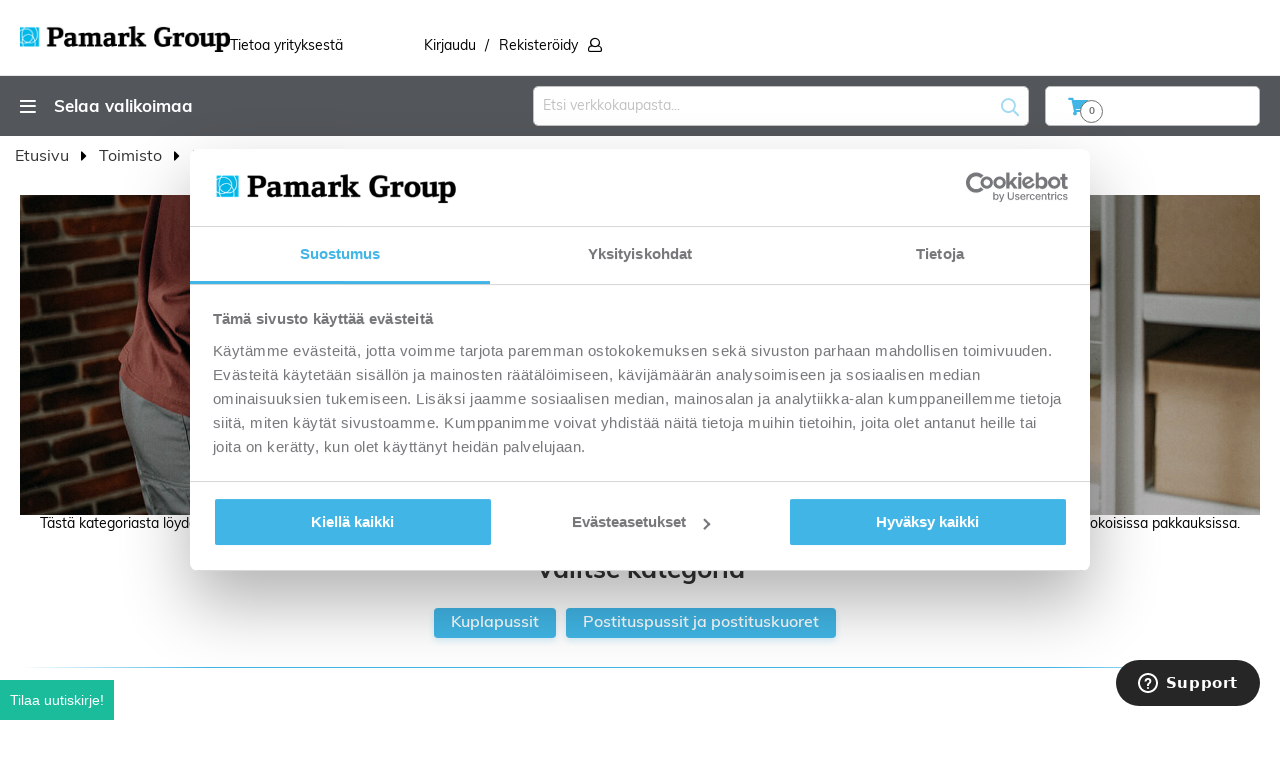

--- FILE ---
content_type: text/html; charset=UTF-8
request_url: https://www.pamark.fi/static/version1765342885/frontend/Piimega/PamarkExpress/fi_FI/Piimega_LoginPopup/template/login-popup.html
body_size: 1503
content:
<div class="block-authentication"
     data-bind="afterRender: setModalElement, blockLoader: isLoading"
     style="display: none">

    <div class="previous">
        <button data-bind="disable: isBackBtnDisabled, click: previous" id="previous" class="action-close"
                data-role="previous"
                type="button">
            <svg xmlns="http://www.w3.org/2000/svg" fill="none" viewBox="0 0 24 24" stroke-width="1.5"
                 stroke="currentColor">
                <path stroke-linecap="round" stroke-linejoin="round" d="M10.5 19.5 3 12m0 0 7.5-7.5M3 12h18"/>
            </svg>
        </button>
    </div>

    <div class="block block-customer-login"
         data-bind="attr: {'data-label': $t('or')}">
        <div class="block-title">
            <strong id="block-customer-login-heading"
                    role="heading"
                    aria-level="2"
                    data-bind="i18n: 'Checkout'"></strong>
        </div>
        <div class="block-additional-info">
            <strong class="block-customer-account"
                    role="heading"
                    data-bind="i18n: 'I have a customer account.'"></strong>
            <div class="block-login-additional-info"
                 data-bind="i18n: 'If you already have a customer account, you can speed up the order process by logging in.'">
            </div>
        </div>
        <!-- ko foreach: getRegion('messages') -->
        <!-- ko template: getTemplate() --><!-- /ko -->
        <!--/ko-->
        <!-- ko foreach: getRegion('before') -->
        <!-- ko template: getTemplate() --><!-- /ko -->
        <!-- /ko -->
        <div class="block-content" aria-labelledby="block-customer-login-heading">
            <form class="form form-login"
                  method="post"
                  data-bind="event: {submit: login }"
                  id="login-form">
                <div class="fieldset login" data-bind="attr: {'data-hasrequired': $t('* Required Fields')}">
                    <div class="field email required">
                        <label class="label" for="customer-email"><span
                            data-bind="i18n: 'Email Address'"></span></label>
                        <div class="control">
                            <input name="username"
                                   id="customer-email"
                                   type="email"
                                   class="input-text"
                                   autocomplete="on"
                                   data-mage-init='{"mage/trim-input":{}}'

                                   data-bind="
                                        value: email,
                                        textInput: email,
                                        hasFocus: emailFocused,
                                        afterRender: emailHasChanged,
                                        mageInit: {'mage/trim-input':{}},
                                        attr: {autocomplete: on, placeholder: $t('Email'), readOnly: isEmailInputReadOnly}"
                                   data-validate="{required:true, 'validate-email':true}"/>
                        </div>
                        <div class="no-customer-account-found" data-bind="fadeVisible: isInfoTextVisible">
                            <span
                                data-bind="i18n: 'Customer account cannot be found with given email. Continue without signing in or try another email address.'">
                            </span>
                        </div>
                    </div>
                    <div class="field password required" data-bind="fadeVisible: isPasswordVisible">
                        <label for="pass" class="label"><span data-bind="i18n: 'Password'"></span></label>
                        <div class="control ">
                            <input name="password"
                                   type="password"
                                   class="input-text"
                                   id="pass"
                                   data-bind="attr: {autocomplete: autocomplete, placeholder: $t('Password')}"
                                   data-validate="{required:true}">
                        </div>
                    </div>
                    <!-- ko foreach: getRegion('additional-login-form-fields') -->
                    <!-- ko template: getTemplate() --><!-- /ko -->
                    <!-- /ko -->

                    <div class="actions-toolbar" data-bind="visible: isPasswordVisible() == false, click: checkEmailAvailability">
                        <input name="context" type="hidden" value="checkout">
                        <div class="primary">
                            <button type="button" class="action action-continue" name="continue" id="continue">
                                <span data-bind="i18n: 'Continue'"></span>
                            </button>
                        </div>
                    </div>

                    <div class="actions-toolbar" data-bind="fadeVisible: isPasswordVisible">
                        <input name="context" type="hidden" value="checkout">
                        <div class="primary">
                            <button type="button" class="action action-login secondary" name="log-in" id="log-in">
                                <span data-bind="i18n: 'Log In'"></span>
                            </button>
                        </div>
                    </div>
                </div>


                <div class="block-additional-info bottom">
                    <strong class="block-customer-account additional"
                            data-bind="i18n: 'or'"></strong>
                    <strong class="block-customer-account"
                            data-bind="i18n: 'New customer?'"></strong>
                    <div class="block-login-additional-info"
                         data-bind="i18n: 'You can easily create a customer account at the checkout so that ordering is simpler in the future.'">
                    </div>
                </div>

                <div class="actions-toolbar">
                    <input name="context" type="hidden" value="checkout">
                    <div class="primary">
                        <button class="action action-continue-to-checkout" data-bind="click: continueToCheckout"
                                name="continue-to-checkout" id="continue-to-checkout" type="button">
                            <span data-bind="i18n: 'Continue without logging in'"></span>
                        </button>
                    </div>
                </div>
            </form>
        </div>
    </div>
</div>


--- FILE ---
content_type: text/html; charset=utf-8
request_url: https://www.google.com/recaptcha/api2/anchor?ar=1&k=6LePBg0fAAAAAIn5PrxoEz8hmfc-9u4Ctd_dMKjl&co=aHR0cHM6Ly93d3cucGFtYXJrLmZpOjQ0Mw..&hl=fi_FI&v=PoyoqOPhxBO7pBk68S4YbpHZ&theme=light&size=invisible&badge=inline&anchor-ms=20000&execute-ms=30000&cb=kt88xdhxnsuu
body_size: 48861
content:
<!DOCTYPE HTML><html dir="ltr" lang="fi"><head><meta http-equiv="Content-Type" content="text/html; charset=UTF-8">
<meta http-equiv="X-UA-Compatible" content="IE=edge">
<title>reCAPTCHA</title>
<style type="text/css">
/* cyrillic-ext */
@font-face {
  font-family: 'Roboto';
  font-style: normal;
  font-weight: 400;
  font-stretch: 100%;
  src: url(//fonts.gstatic.com/s/roboto/v48/KFO7CnqEu92Fr1ME7kSn66aGLdTylUAMa3GUBHMdazTgWw.woff2) format('woff2');
  unicode-range: U+0460-052F, U+1C80-1C8A, U+20B4, U+2DE0-2DFF, U+A640-A69F, U+FE2E-FE2F;
}
/* cyrillic */
@font-face {
  font-family: 'Roboto';
  font-style: normal;
  font-weight: 400;
  font-stretch: 100%;
  src: url(//fonts.gstatic.com/s/roboto/v48/KFO7CnqEu92Fr1ME7kSn66aGLdTylUAMa3iUBHMdazTgWw.woff2) format('woff2');
  unicode-range: U+0301, U+0400-045F, U+0490-0491, U+04B0-04B1, U+2116;
}
/* greek-ext */
@font-face {
  font-family: 'Roboto';
  font-style: normal;
  font-weight: 400;
  font-stretch: 100%;
  src: url(//fonts.gstatic.com/s/roboto/v48/KFO7CnqEu92Fr1ME7kSn66aGLdTylUAMa3CUBHMdazTgWw.woff2) format('woff2');
  unicode-range: U+1F00-1FFF;
}
/* greek */
@font-face {
  font-family: 'Roboto';
  font-style: normal;
  font-weight: 400;
  font-stretch: 100%;
  src: url(//fonts.gstatic.com/s/roboto/v48/KFO7CnqEu92Fr1ME7kSn66aGLdTylUAMa3-UBHMdazTgWw.woff2) format('woff2');
  unicode-range: U+0370-0377, U+037A-037F, U+0384-038A, U+038C, U+038E-03A1, U+03A3-03FF;
}
/* math */
@font-face {
  font-family: 'Roboto';
  font-style: normal;
  font-weight: 400;
  font-stretch: 100%;
  src: url(//fonts.gstatic.com/s/roboto/v48/KFO7CnqEu92Fr1ME7kSn66aGLdTylUAMawCUBHMdazTgWw.woff2) format('woff2');
  unicode-range: U+0302-0303, U+0305, U+0307-0308, U+0310, U+0312, U+0315, U+031A, U+0326-0327, U+032C, U+032F-0330, U+0332-0333, U+0338, U+033A, U+0346, U+034D, U+0391-03A1, U+03A3-03A9, U+03B1-03C9, U+03D1, U+03D5-03D6, U+03F0-03F1, U+03F4-03F5, U+2016-2017, U+2034-2038, U+203C, U+2040, U+2043, U+2047, U+2050, U+2057, U+205F, U+2070-2071, U+2074-208E, U+2090-209C, U+20D0-20DC, U+20E1, U+20E5-20EF, U+2100-2112, U+2114-2115, U+2117-2121, U+2123-214F, U+2190, U+2192, U+2194-21AE, U+21B0-21E5, U+21F1-21F2, U+21F4-2211, U+2213-2214, U+2216-22FF, U+2308-230B, U+2310, U+2319, U+231C-2321, U+2336-237A, U+237C, U+2395, U+239B-23B7, U+23D0, U+23DC-23E1, U+2474-2475, U+25AF, U+25B3, U+25B7, U+25BD, U+25C1, U+25CA, U+25CC, U+25FB, U+266D-266F, U+27C0-27FF, U+2900-2AFF, U+2B0E-2B11, U+2B30-2B4C, U+2BFE, U+3030, U+FF5B, U+FF5D, U+1D400-1D7FF, U+1EE00-1EEFF;
}
/* symbols */
@font-face {
  font-family: 'Roboto';
  font-style: normal;
  font-weight: 400;
  font-stretch: 100%;
  src: url(//fonts.gstatic.com/s/roboto/v48/KFO7CnqEu92Fr1ME7kSn66aGLdTylUAMaxKUBHMdazTgWw.woff2) format('woff2');
  unicode-range: U+0001-000C, U+000E-001F, U+007F-009F, U+20DD-20E0, U+20E2-20E4, U+2150-218F, U+2190, U+2192, U+2194-2199, U+21AF, U+21E6-21F0, U+21F3, U+2218-2219, U+2299, U+22C4-22C6, U+2300-243F, U+2440-244A, U+2460-24FF, U+25A0-27BF, U+2800-28FF, U+2921-2922, U+2981, U+29BF, U+29EB, U+2B00-2BFF, U+4DC0-4DFF, U+FFF9-FFFB, U+10140-1018E, U+10190-1019C, U+101A0, U+101D0-101FD, U+102E0-102FB, U+10E60-10E7E, U+1D2C0-1D2D3, U+1D2E0-1D37F, U+1F000-1F0FF, U+1F100-1F1AD, U+1F1E6-1F1FF, U+1F30D-1F30F, U+1F315, U+1F31C, U+1F31E, U+1F320-1F32C, U+1F336, U+1F378, U+1F37D, U+1F382, U+1F393-1F39F, U+1F3A7-1F3A8, U+1F3AC-1F3AF, U+1F3C2, U+1F3C4-1F3C6, U+1F3CA-1F3CE, U+1F3D4-1F3E0, U+1F3ED, U+1F3F1-1F3F3, U+1F3F5-1F3F7, U+1F408, U+1F415, U+1F41F, U+1F426, U+1F43F, U+1F441-1F442, U+1F444, U+1F446-1F449, U+1F44C-1F44E, U+1F453, U+1F46A, U+1F47D, U+1F4A3, U+1F4B0, U+1F4B3, U+1F4B9, U+1F4BB, U+1F4BF, U+1F4C8-1F4CB, U+1F4D6, U+1F4DA, U+1F4DF, U+1F4E3-1F4E6, U+1F4EA-1F4ED, U+1F4F7, U+1F4F9-1F4FB, U+1F4FD-1F4FE, U+1F503, U+1F507-1F50B, U+1F50D, U+1F512-1F513, U+1F53E-1F54A, U+1F54F-1F5FA, U+1F610, U+1F650-1F67F, U+1F687, U+1F68D, U+1F691, U+1F694, U+1F698, U+1F6AD, U+1F6B2, U+1F6B9-1F6BA, U+1F6BC, U+1F6C6-1F6CF, U+1F6D3-1F6D7, U+1F6E0-1F6EA, U+1F6F0-1F6F3, U+1F6F7-1F6FC, U+1F700-1F7FF, U+1F800-1F80B, U+1F810-1F847, U+1F850-1F859, U+1F860-1F887, U+1F890-1F8AD, U+1F8B0-1F8BB, U+1F8C0-1F8C1, U+1F900-1F90B, U+1F93B, U+1F946, U+1F984, U+1F996, U+1F9E9, U+1FA00-1FA6F, U+1FA70-1FA7C, U+1FA80-1FA89, U+1FA8F-1FAC6, U+1FACE-1FADC, U+1FADF-1FAE9, U+1FAF0-1FAF8, U+1FB00-1FBFF;
}
/* vietnamese */
@font-face {
  font-family: 'Roboto';
  font-style: normal;
  font-weight: 400;
  font-stretch: 100%;
  src: url(//fonts.gstatic.com/s/roboto/v48/KFO7CnqEu92Fr1ME7kSn66aGLdTylUAMa3OUBHMdazTgWw.woff2) format('woff2');
  unicode-range: U+0102-0103, U+0110-0111, U+0128-0129, U+0168-0169, U+01A0-01A1, U+01AF-01B0, U+0300-0301, U+0303-0304, U+0308-0309, U+0323, U+0329, U+1EA0-1EF9, U+20AB;
}
/* latin-ext */
@font-face {
  font-family: 'Roboto';
  font-style: normal;
  font-weight: 400;
  font-stretch: 100%;
  src: url(//fonts.gstatic.com/s/roboto/v48/KFO7CnqEu92Fr1ME7kSn66aGLdTylUAMa3KUBHMdazTgWw.woff2) format('woff2');
  unicode-range: U+0100-02BA, U+02BD-02C5, U+02C7-02CC, U+02CE-02D7, U+02DD-02FF, U+0304, U+0308, U+0329, U+1D00-1DBF, U+1E00-1E9F, U+1EF2-1EFF, U+2020, U+20A0-20AB, U+20AD-20C0, U+2113, U+2C60-2C7F, U+A720-A7FF;
}
/* latin */
@font-face {
  font-family: 'Roboto';
  font-style: normal;
  font-weight: 400;
  font-stretch: 100%;
  src: url(//fonts.gstatic.com/s/roboto/v48/KFO7CnqEu92Fr1ME7kSn66aGLdTylUAMa3yUBHMdazQ.woff2) format('woff2');
  unicode-range: U+0000-00FF, U+0131, U+0152-0153, U+02BB-02BC, U+02C6, U+02DA, U+02DC, U+0304, U+0308, U+0329, U+2000-206F, U+20AC, U+2122, U+2191, U+2193, U+2212, U+2215, U+FEFF, U+FFFD;
}
/* cyrillic-ext */
@font-face {
  font-family: 'Roboto';
  font-style: normal;
  font-weight: 500;
  font-stretch: 100%;
  src: url(//fonts.gstatic.com/s/roboto/v48/KFO7CnqEu92Fr1ME7kSn66aGLdTylUAMa3GUBHMdazTgWw.woff2) format('woff2');
  unicode-range: U+0460-052F, U+1C80-1C8A, U+20B4, U+2DE0-2DFF, U+A640-A69F, U+FE2E-FE2F;
}
/* cyrillic */
@font-face {
  font-family: 'Roboto';
  font-style: normal;
  font-weight: 500;
  font-stretch: 100%;
  src: url(//fonts.gstatic.com/s/roboto/v48/KFO7CnqEu92Fr1ME7kSn66aGLdTylUAMa3iUBHMdazTgWw.woff2) format('woff2');
  unicode-range: U+0301, U+0400-045F, U+0490-0491, U+04B0-04B1, U+2116;
}
/* greek-ext */
@font-face {
  font-family: 'Roboto';
  font-style: normal;
  font-weight: 500;
  font-stretch: 100%;
  src: url(//fonts.gstatic.com/s/roboto/v48/KFO7CnqEu92Fr1ME7kSn66aGLdTylUAMa3CUBHMdazTgWw.woff2) format('woff2');
  unicode-range: U+1F00-1FFF;
}
/* greek */
@font-face {
  font-family: 'Roboto';
  font-style: normal;
  font-weight: 500;
  font-stretch: 100%;
  src: url(//fonts.gstatic.com/s/roboto/v48/KFO7CnqEu92Fr1ME7kSn66aGLdTylUAMa3-UBHMdazTgWw.woff2) format('woff2');
  unicode-range: U+0370-0377, U+037A-037F, U+0384-038A, U+038C, U+038E-03A1, U+03A3-03FF;
}
/* math */
@font-face {
  font-family: 'Roboto';
  font-style: normal;
  font-weight: 500;
  font-stretch: 100%;
  src: url(//fonts.gstatic.com/s/roboto/v48/KFO7CnqEu92Fr1ME7kSn66aGLdTylUAMawCUBHMdazTgWw.woff2) format('woff2');
  unicode-range: U+0302-0303, U+0305, U+0307-0308, U+0310, U+0312, U+0315, U+031A, U+0326-0327, U+032C, U+032F-0330, U+0332-0333, U+0338, U+033A, U+0346, U+034D, U+0391-03A1, U+03A3-03A9, U+03B1-03C9, U+03D1, U+03D5-03D6, U+03F0-03F1, U+03F4-03F5, U+2016-2017, U+2034-2038, U+203C, U+2040, U+2043, U+2047, U+2050, U+2057, U+205F, U+2070-2071, U+2074-208E, U+2090-209C, U+20D0-20DC, U+20E1, U+20E5-20EF, U+2100-2112, U+2114-2115, U+2117-2121, U+2123-214F, U+2190, U+2192, U+2194-21AE, U+21B0-21E5, U+21F1-21F2, U+21F4-2211, U+2213-2214, U+2216-22FF, U+2308-230B, U+2310, U+2319, U+231C-2321, U+2336-237A, U+237C, U+2395, U+239B-23B7, U+23D0, U+23DC-23E1, U+2474-2475, U+25AF, U+25B3, U+25B7, U+25BD, U+25C1, U+25CA, U+25CC, U+25FB, U+266D-266F, U+27C0-27FF, U+2900-2AFF, U+2B0E-2B11, U+2B30-2B4C, U+2BFE, U+3030, U+FF5B, U+FF5D, U+1D400-1D7FF, U+1EE00-1EEFF;
}
/* symbols */
@font-face {
  font-family: 'Roboto';
  font-style: normal;
  font-weight: 500;
  font-stretch: 100%;
  src: url(//fonts.gstatic.com/s/roboto/v48/KFO7CnqEu92Fr1ME7kSn66aGLdTylUAMaxKUBHMdazTgWw.woff2) format('woff2');
  unicode-range: U+0001-000C, U+000E-001F, U+007F-009F, U+20DD-20E0, U+20E2-20E4, U+2150-218F, U+2190, U+2192, U+2194-2199, U+21AF, U+21E6-21F0, U+21F3, U+2218-2219, U+2299, U+22C4-22C6, U+2300-243F, U+2440-244A, U+2460-24FF, U+25A0-27BF, U+2800-28FF, U+2921-2922, U+2981, U+29BF, U+29EB, U+2B00-2BFF, U+4DC0-4DFF, U+FFF9-FFFB, U+10140-1018E, U+10190-1019C, U+101A0, U+101D0-101FD, U+102E0-102FB, U+10E60-10E7E, U+1D2C0-1D2D3, U+1D2E0-1D37F, U+1F000-1F0FF, U+1F100-1F1AD, U+1F1E6-1F1FF, U+1F30D-1F30F, U+1F315, U+1F31C, U+1F31E, U+1F320-1F32C, U+1F336, U+1F378, U+1F37D, U+1F382, U+1F393-1F39F, U+1F3A7-1F3A8, U+1F3AC-1F3AF, U+1F3C2, U+1F3C4-1F3C6, U+1F3CA-1F3CE, U+1F3D4-1F3E0, U+1F3ED, U+1F3F1-1F3F3, U+1F3F5-1F3F7, U+1F408, U+1F415, U+1F41F, U+1F426, U+1F43F, U+1F441-1F442, U+1F444, U+1F446-1F449, U+1F44C-1F44E, U+1F453, U+1F46A, U+1F47D, U+1F4A3, U+1F4B0, U+1F4B3, U+1F4B9, U+1F4BB, U+1F4BF, U+1F4C8-1F4CB, U+1F4D6, U+1F4DA, U+1F4DF, U+1F4E3-1F4E6, U+1F4EA-1F4ED, U+1F4F7, U+1F4F9-1F4FB, U+1F4FD-1F4FE, U+1F503, U+1F507-1F50B, U+1F50D, U+1F512-1F513, U+1F53E-1F54A, U+1F54F-1F5FA, U+1F610, U+1F650-1F67F, U+1F687, U+1F68D, U+1F691, U+1F694, U+1F698, U+1F6AD, U+1F6B2, U+1F6B9-1F6BA, U+1F6BC, U+1F6C6-1F6CF, U+1F6D3-1F6D7, U+1F6E0-1F6EA, U+1F6F0-1F6F3, U+1F6F7-1F6FC, U+1F700-1F7FF, U+1F800-1F80B, U+1F810-1F847, U+1F850-1F859, U+1F860-1F887, U+1F890-1F8AD, U+1F8B0-1F8BB, U+1F8C0-1F8C1, U+1F900-1F90B, U+1F93B, U+1F946, U+1F984, U+1F996, U+1F9E9, U+1FA00-1FA6F, U+1FA70-1FA7C, U+1FA80-1FA89, U+1FA8F-1FAC6, U+1FACE-1FADC, U+1FADF-1FAE9, U+1FAF0-1FAF8, U+1FB00-1FBFF;
}
/* vietnamese */
@font-face {
  font-family: 'Roboto';
  font-style: normal;
  font-weight: 500;
  font-stretch: 100%;
  src: url(//fonts.gstatic.com/s/roboto/v48/KFO7CnqEu92Fr1ME7kSn66aGLdTylUAMa3OUBHMdazTgWw.woff2) format('woff2');
  unicode-range: U+0102-0103, U+0110-0111, U+0128-0129, U+0168-0169, U+01A0-01A1, U+01AF-01B0, U+0300-0301, U+0303-0304, U+0308-0309, U+0323, U+0329, U+1EA0-1EF9, U+20AB;
}
/* latin-ext */
@font-face {
  font-family: 'Roboto';
  font-style: normal;
  font-weight: 500;
  font-stretch: 100%;
  src: url(//fonts.gstatic.com/s/roboto/v48/KFO7CnqEu92Fr1ME7kSn66aGLdTylUAMa3KUBHMdazTgWw.woff2) format('woff2');
  unicode-range: U+0100-02BA, U+02BD-02C5, U+02C7-02CC, U+02CE-02D7, U+02DD-02FF, U+0304, U+0308, U+0329, U+1D00-1DBF, U+1E00-1E9F, U+1EF2-1EFF, U+2020, U+20A0-20AB, U+20AD-20C0, U+2113, U+2C60-2C7F, U+A720-A7FF;
}
/* latin */
@font-face {
  font-family: 'Roboto';
  font-style: normal;
  font-weight: 500;
  font-stretch: 100%;
  src: url(//fonts.gstatic.com/s/roboto/v48/KFO7CnqEu92Fr1ME7kSn66aGLdTylUAMa3yUBHMdazQ.woff2) format('woff2');
  unicode-range: U+0000-00FF, U+0131, U+0152-0153, U+02BB-02BC, U+02C6, U+02DA, U+02DC, U+0304, U+0308, U+0329, U+2000-206F, U+20AC, U+2122, U+2191, U+2193, U+2212, U+2215, U+FEFF, U+FFFD;
}
/* cyrillic-ext */
@font-face {
  font-family: 'Roboto';
  font-style: normal;
  font-weight: 900;
  font-stretch: 100%;
  src: url(//fonts.gstatic.com/s/roboto/v48/KFO7CnqEu92Fr1ME7kSn66aGLdTylUAMa3GUBHMdazTgWw.woff2) format('woff2');
  unicode-range: U+0460-052F, U+1C80-1C8A, U+20B4, U+2DE0-2DFF, U+A640-A69F, U+FE2E-FE2F;
}
/* cyrillic */
@font-face {
  font-family: 'Roboto';
  font-style: normal;
  font-weight: 900;
  font-stretch: 100%;
  src: url(//fonts.gstatic.com/s/roboto/v48/KFO7CnqEu92Fr1ME7kSn66aGLdTylUAMa3iUBHMdazTgWw.woff2) format('woff2');
  unicode-range: U+0301, U+0400-045F, U+0490-0491, U+04B0-04B1, U+2116;
}
/* greek-ext */
@font-face {
  font-family: 'Roboto';
  font-style: normal;
  font-weight: 900;
  font-stretch: 100%;
  src: url(//fonts.gstatic.com/s/roboto/v48/KFO7CnqEu92Fr1ME7kSn66aGLdTylUAMa3CUBHMdazTgWw.woff2) format('woff2');
  unicode-range: U+1F00-1FFF;
}
/* greek */
@font-face {
  font-family: 'Roboto';
  font-style: normal;
  font-weight: 900;
  font-stretch: 100%;
  src: url(//fonts.gstatic.com/s/roboto/v48/KFO7CnqEu92Fr1ME7kSn66aGLdTylUAMa3-UBHMdazTgWw.woff2) format('woff2');
  unicode-range: U+0370-0377, U+037A-037F, U+0384-038A, U+038C, U+038E-03A1, U+03A3-03FF;
}
/* math */
@font-face {
  font-family: 'Roboto';
  font-style: normal;
  font-weight: 900;
  font-stretch: 100%;
  src: url(//fonts.gstatic.com/s/roboto/v48/KFO7CnqEu92Fr1ME7kSn66aGLdTylUAMawCUBHMdazTgWw.woff2) format('woff2');
  unicode-range: U+0302-0303, U+0305, U+0307-0308, U+0310, U+0312, U+0315, U+031A, U+0326-0327, U+032C, U+032F-0330, U+0332-0333, U+0338, U+033A, U+0346, U+034D, U+0391-03A1, U+03A3-03A9, U+03B1-03C9, U+03D1, U+03D5-03D6, U+03F0-03F1, U+03F4-03F5, U+2016-2017, U+2034-2038, U+203C, U+2040, U+2043, U+2047, U+2050, U+2057, U+205F, U+2070-2071, U+2074-208E, U+2090-209C, U+20D0-20DC, U+20E1, U+20E5-20EF, U+2100-2112, U+2114-2115, U+2117-2121, U+2123-214F, U+2190, U+2192, U+2194-21AE, U+21B0-21E5, U+21F1-21F2, U+21F4-2211, U+2213-2214, U+2216-22FF, U+2308-230B, U+2310, U+2319, U+231C-2321, U+2336-237A, U+237C, U+2395, U+239B-23B7, U+23D0, U+23DC-23E1, U+2474-2475, U+25AF, U+25B3, U+25B7, U+25BD, U+25C1, U+25CA, U+25CC, U+25FB, U+266D-266F, U+27C0-27FF, U+2900-2AFF, U+2B0E-2B11, U+2B30-2B4C, U+2BFE, U+3030, U+FF5B, U+FF5D, U+1D400-1D7FF, U+1EE00-1EEFF;
}
/* symbols */
@font-face {
  font-family: 'Roboto';
  font-style: normal;
  font-weight: 900;
  font-stretch: 100%;
  src: url(//fonts.gstatic.com/s/roboto/v48/KFO7CnqEu92Fr1ME7kSn66aGLdTylUAMaxKUBHMdazTgWw.woff2) format('woff2');
  unicode-range: U+0001-000C, U+000E-001F, U+007F-009F, U+20DD-20E0, U+20E2-20E4, U+2150-218F, U+2190, U+2192, U+2194-2199, U+21AF, U+21E6-21F0, U+21F3, U+2218-2219, U+2299, U+22C4-22C6, U+2300-243F, U+2440-244A, U+2460-24FF, U+25A0-27BF, U+2800-28FF, U+2921-2922, U+2981, U+29BF, U+29EB, U+2B00-2BFF, U+4DC0-4DFF, U+FFF9-FFFB, U+10140-1018E, U+10190-1019C, U+101A0, U+101D0-101FD, U+102E0-102FB, U+10E60-10E7E, U+1D2C0-1D2D3, U+1D2E0-1D37F, U+1F000-1F0FF, U+1F100-1F1AD, U+1F1E6-1F1FF, U+1F30D-1F30F, U+1F315, U+1F31C, U+1F31E, U+1F320-1F32C, U+1F336, U+1F378, U+1F37D, U+1F382, U+1F393-1F39F, U+1F3A7-1F3A8, U+1F3AC-1F3AF, U+1F3C2, U+1F3C4-1F3C6, U+1F3CA-1F3CE, U+1F3D4-1F3E0, U+1F3ED, U+1F3F1-1F3F3, U+1F3F5-1F3F7, U+1F408, U+1F415, U+1F41F, U+1F426, U+1F43F, U+1F441-1F442, U+1F444, U+1F446-1F449, U+1F44C-1F44E, U+1F453, U+1F46A, U+1F47D, U+1F4A3, U+1F4B0, U+1F4B3, U+1F4B9, U+1F4BB, U+1F4BF, U+1F4C8-1F4CB, U+1F4D6, U+1F4DA, U+1F4DF, U+1F4E3-1F4E6, U+1F4EA-1F4ED, U+1F4F7, U+1F4F9-1F4FB, U+1F4FD-1F4FE, U+1F503, U+1F507-1F50B, U+1F50D, U+1F512-1F513, U+1F53E-1F54A, U+1F54F-1F5FA, U+1F610, U+1F650-1F67F, U+1F687, U+1F68D, U+1F691, U+1F694, U+1F698, U+1F6AD, U+1F6B2, U+1F6B9-1F6BA, U+1F6BC, U+1F6C6-1F6CF, U+1F6D3-1F6D7, U+1F6E0-1F6EA, U+1F6F0-1F6F3, U+1F6F7-1F6FC, U+1F700-1F7FF, U+1F800-1F80B, U+1F810-1F847, U+1F850-1F859, U+1F860-1F887, U+1F890-1F8AD, U+1F8B0-1F8BB, U+1F8C0-1F8C1, U+1F900-1F90B, U+1F93B, U+1F946, U+1F984, U+1F996, U+1F9E9, U+1FA00-1FA6F, U+1FA70-1FA7C, U+1FA80-1FA89, U+1FA8F-1FAC6, U+1FACE-1FADC, U+1FADF-1FAE9, U+1FAF0-1FAF8, U+1FB00-1FBFF;
}
/* vietnamese */
@font-face {
  font-family: 'Roboto';
  font-style: normal;
  font-weight: 900;
  font-stretch: 100%;
  src: url(//fonts.gstatic.com/s/roboto/v48/KFO7CnqEu92Fr1ME7kSn66aGLdTylUAMa3OUBHMdazTgWw.woff2) format('woff2');
  unicode-range: U+0102-0103, U+0110-0111, U+0128-0129, U+0168-0169, U+01A0-01A1, U+01AF-01B0, U+0300-0301, U+0303-0304, U+0308-0309, U+0323, U+0329, U+1EA0-1EF9, U+20AB;
}
/* latin-ext */
@font-face {
  font-family: 'Roboto';
  font-style: normal;
  font-weight: 900;
  font-stretch: 100%;
  src: url(//fonts.gstatic.com/s/roboto/v48/KFO7CnqEu92Fr1ME7kSn66aGLdTylUAMa3KUBHMdazTgWw.woff2) format('woff2');
  unicode-range: U+0100-02BA, U+02BD-02C5, U+02C7-02CC, U+02CE-02D7, U+02DD-02FF, U+0304, U+0308, U+0329, U+1D00-1DBF, U+1E00-1E9F, U+1EF2-1EFF, U+2020, U+20A0-20AB, U+20AD-20C0, U+2113, U+2C60-2C7F, U+A720-A7FF;
}
/* latin */
@font-face {
  font-family: 'Roboto';
  font-style: normal;
  font-weight: 900;
  font-stretch: 100%;
  src: url(//fonts.gstatic.com/s/roboto/v48/KFO7CnqEu92Fr1ME7kSn66aGLdTylUAMa3yUBHMdazQ.woff2) format('woff2');
  unicode-range: U+0000-00FF, U+0131, U+0152-0153, U+02BB-02BC, U+02C6, U+02DA, U+02DC, U+0304, U+0308, U+0329, U+2000-206F, U+20AC, U+2122, U+2191, U+2193, U+2212, U+2215, U+FEFF, U+FFFD;
}

</style>
<link rel="stylesheet" type="text/css" href="https://www.gstatic.com/recaptcha/releases/PoyoqOPhxBO7pBk68S4YbpHZ/styles__ltr.css">
<script nonce="9dndrTZ1N7YkodVAvP82dg" type="text/javascript">window['__recaptcha_api'] = 'https://www.google.com/recaptcha/api2/';</script>
<script type="text/javascript" src="https://www.gstatic.com/recaptcha/releases/PoyoqOPhxBO7pBk68S4YbpHZ/recaptcha__fi.js" nonce="9dndrTZ1N7YkodVAvP82dg">
      
    </script></head>
<body><div id="rc-anchor-alert" class="rc-anchor-alert"></div>
<input type="hidden" id="recaptcha-token" value="[base64]">
<script type="text/javascript" nonce="9dndrTZ1N7YkodVAvP82dg">
      recaptcha.anchor.Main.init("[\x22ainput\x22,[\x22bgdata\x22,\x22\x22,\[base64]/[base64]/[base64]/KE4oMTI0LHYsdi5HKSxMWihsLHYpKTpOKDEyNCx2LGwpLFYpLHYpLFQpKSxGKDE3MSx2KX0scjc9ZnVuY3Rpb24obCl7cmV0dXJuIGx9LEM9ZnVuY3Rpb24obCxWLHYpe04odixsLFYpLFZbYWtdPTI3OTZ9LG49ZnVuY3Rpb24obCxWKXtWLlg9KChWLlg/[base64]/[base64]/[base64]/[base64]/[base64]/[base64]/[base64]/[base64]/[base64]/[base64]/[base64]\\u003d\x22,\[base64]\\u003d\x22,\x22w57Du8K2I8KFw5xcw4U5K8KtwqQ4wqPDtxRmHAZlwr4pw4fDtsKIwofCrWNMwoFpw4rDhGHDvsOJwro0UsOBGBLClmE6SG/DrsOxGsKxw4FtXHbChQg+SMOLw7vCmMKbw7vCl8Kzwr3CoMOIOAzCssKBScKiwqbCrhhfAcOuw4TCg8KrwoPCrFvCh8OUODZeV8O8C8KqbyBycMOvHh/Cg8KqJhQTw4U7YkVHwrvCmcOGw7nDvMOcTwFRwqIFwoU9w4TDkxMvwoAOwrXCnsOLSsKmw6jClFbClcKBIRMzasKXw5/CvFAGaSrDmmHDvRZcwonDlMK7ZAzDshQgEsO6wpDDolHDk8ORwoldwq9KAlogLW5Ow5rCjMKZwqxPO2LDvxHDt8OUw7LDnwnDpsOoLSvDn8KpNcK7ccKpwqzCgwrCocKZw4zCoRjDi8Ogw5fDqMOXw5Fnw6snWcOJVCXCisKhwoDCgV/ChMOZw6vDjQ0CMMOaw4jDjQfCkETClMK8N2PDuRTCocOHXn3CqVouUcK8wrDDmwQBSBPCo8Kvw4AIXnUywprDmxPDplx/BEt2w4HCoT0jTkBpLwTCgmRDw4zDgGjCgTzDocKuwpjDjnoGwrJAZsObw5DDs8K7wo3DhEsBw41Aw5/DosK2AWAJwrDDrsO6wr3CoxzCgsOiGwpww7x7bRUww63Dqic5w4pwwo0hcMKQUX8Twp1VDsOww5wKCcKAwrXDtsO/wqA8w53CqsOjb8KDw7HDkcOnLsOpZsK7w5EzwrPDryduP3/[base64]/T8OGRjbDq8OLRBtVwr1rZlXDksK1w5rDusOIwogscsK8HQQDw70vwph0w4LDrEMlKcOew7PDtMO7w4bCusKLwpXDiy0iwrjCrcO1w5hiK8KUwo1lw7HDgGHCg8KcwqDDu2MRw51Jwr3CnCPCjsK4woZOKcOmwp3DlsODbyHCpEJbwpTCm1dHVcOhwo4CZm3DosKFeE/CusOidsK4N8OSPMKeIW7CgcOJw5/Ci8KUw7DDvDRjw4M/[base64]/DjsKFwrxbEHDDhcOCwrMfejtNw4Ukw69rBcK7azbCv8O2w5jCjycMAsOWwo0Jw5MHWsK/HcOGwpRJO20xJMKQwqbDrhLCogQRwoxaw63CjsKkw5pYWEfCmmNaw50EwrLDmMKOTEAdwpfCn0E0CBs6woTDpcKFScOfw7HDsMOcwoXDh8KVwpIFwqNrGC1bFsOVwovDsTcDw7fDsMOUbcK8w7zDqcKlwqDDicOGwpvDh8KlwpnCvxTCg0/Dq8K5wo9VUcOcwr1yE1bDnSwzZi3DhsOqesKvYMO1w5HDsjVhVsKXEnnDhMKqW8KkwplfwrVKwp1nEsKswq5qXcOZeyRPwpZ9w5zDk27CmmQVfk/Cp1PDhwVTw4Q6wo/[base64]/wpnDmX/Ds8Omw43DslcwFsKgJsO3Jm3Djg9+T8KIcMKTwqrDiXIoVirCicKRwqLDmMOqwq4MPULDqg/CmHkvOUlDwqhoAsK3w4nDlsKhwo7CvsO0w5XDsMKdF8KNw4o6fcK7PjUGSlvCg8Ogw5g+wqQHwrQjR8OCwozClSFiwq4oQ1BLwqppwppARMKpdMOFwofCocODw7dPw7jCucOvwrjDksOUVxHDki7DujYTWzdaLlTCtcOtUMK5f8KYIsK/MsOJScO1LMK3w77DvhlrbsK0ajJZw7zDhCnDl8OMwqHCtALDnw47w6Blwo7Cpm1cwprCnMKTwqTDo0fDvSzDrHjCsksUw63CumATOcKDaS/DhsOEO8KGw6/Cpx86fcKKEm7Cq0DCvTkFw6NFw4rClA/DmXjDoFLCrWxxYMO7AMK9DcOaXUTDt8O/wp9Tw7jDuMO5wqnCkMObwrnCoMOHwpTDkMO/[base64]/[base64]/w7dbPMKpwo3DnMOEH8K1w49uCMKYwr4vdGfCq2/DosKSaMKvS8ObwrHDlAYcUsOrYcKpwqNlw4cLw6pMw4VoBcOvR0bCu3RKw4Q1PHVFClvCk8K8wrM4UMOrw4bDiMO5w4xVeToFOsO/w7RBw5RDLSZZT0zCs8OWBnjDhMOAw5wjKj7Dj8Kpwo/CrGrDtynDlcKbSEPDvAQaFgzDscKhwr/CoMKHXsOzLG9xw6Ymw4DCqMOKw7fDpiE9R3kgLxVPw6Vrw5Y/w7QoeMKTwq5Fwr4tw4/CusO7QcKQBA04YC3DkcOyw6tMJcKlwpkEfMKewpZLPMO7BsOpcMO2XcKZwqTDmAXDlcKdQDt/b8OVw5pzwqHCt0VcasKjwoE+BTDCqiJ9HhklRzTDj8Knw6PCiFjCjcKVw4U9w5oDwrkxCMOfwqwSw4wzw7/Dtlx2P8Ovw4M1w5AuwpTChE4UGXjCqsOUeRwVw47CgMOYwoHCnnXCsMODaUIdY30wwqZ/wqzCvxrCnFdIw6tzS1DCg8KPQcOEVsKIwpXDmcKfwqHCnCPDkD1Lw5vDmMOKwrxBScOoE1TDtsKldELCqmxgwrBxw6EwXD3DpmxSw5fCoMKWwqI1w7kEwoTCl0Nxa8K/wrIJwptWwocuVgvCm2XDgidGwqTCp8KIw7vCqFFQwod3HhbDkgvDp8KhUMORw4TDsBzCvsOswpMLwporw4tyKXLCqFNpCsOWwoEeal/DoMKkwqlPw7YEOMKtc8KFEwhNw7low4MSw6gBw5cBw60ZwqzCrcKuC8OMA8OowqJnGcKBHcKAw6kiwqHCucKNw6vDkUXCr8KoYzFCVcKKwq/ChcOsaMO5w6/Cog8sw4g2w4FwwqfDgG/[base64]/DoxzCksK0w7UkwqVRFFvCocOVRcOSRTgMF8ONw5/DlEPDulbCl8KseMKqw6tPw4vCrioQw5IZwo7DrsOnMiQiwpkQZ8K4BMK2NzAawrHDm8OiZwROwrLCmW0Tw5pdNsK+w5o9wrN9w6c1PMOkw58/w6NfUx5iZsOywrQ4w4nCm05QbmDDmF4EwonDmsK2w64YwrnDtQBtdcKxQMKJeg4bwo4rwo7DksOyD8Kzw5Ysw54BccKMw5wcHkVNFsK/B8KSw4DDqsOFKMO0BkPCgnZjNgMRQkJ5wrDCs8OYQMKQJ8Oaw5TDtQ7CrFrCvCJjwoFBw6bCtGEuMzFmVcO3TCU9w4/Dl3/[base64]/CjMKHUwTCvwBcwq5ww4DChMKNbCvDvAZIwoh0w5zDs8O3wonCoX9lw5LCl08jwqJpFlvDjsKPw4bCj8OTLRxHTzVCwqnCn8K6NnfDlSJ5w7XCjkVEwojDl8OxeUjChT/Cq1nCmzzCv8K7RcOKwphZBsKNbcOew7MzaMKGwp5qQMKkw4FfZivDlsKqWMOjw4hawrJ9H8KcwqvDh8OwwrPCrsORdjZXcH9DwowUCk/[base64]/[base64]/w4ZwN8KTw4fChRE/GsOlw4Vjw6PDlRPClsKHMsKBM8KLMFnCoEDCksOIwqLCgRwXdsOKw6fCv8O5CXPCusOkwosawoHDmMO5N8KWw6zCkMOpwp3ChcOQwprCm8KQU8KWw5/Dv3RqFlDCosO9w6jDocOVLzBgbsKAQmwewrQ2w4XCi8KLw6nCoQjCo2oswocoPcOJeMOaGsKZw5Axw5bDm3Irw7RJw6XDusKbw7kZw4BvwrDDq8KrZjtTwr9tM8OrQsOTYsKGWwzDoFIzWMOVw5/CvsOFwpN/wpc4wo95wpI6wrsBZ1bDsQAdYivCgsOkw6EnI8KpwoIiw6rClQbCtC4Lw7nChsK/wpwbw7JBf8O/[base64]/Conp3w6MdT2Vud8KmdcKKMcOYwqTCpcK3wp3Dn8KWHWptw65gUsOZw7XCjTMENcOcH8O5AMKkwrbCucOCw4vDnFtsR8K8OcKPQkcsw7rDvMK3CMK4OsK2YnEvw7TCnwYSCzkbwp3CnyPDhsKvw7/Dm3fCo8O9KSXCkMKHEcKzw7DCi1Z4HsKVLsOec8KOFMOnw6HCgV/CocKGYlAmwoFGDcOgClc2JMKsBcOQwrfDvMKCw6LDg8ORGcKVAE5hw5zDkcKSw4xGw4fDpjfCocK4woPCl2TDijbDgGR3w7TCsXIpw6nDtDPChlt1wqLCp3HDuMONCG/DmMOYw7RrZcKZZ1APAcODw6Zrw6nCmsKqwpnCkUwJecOrwovDncKxwp0mwqEVQ8OoVmHDpjHCj8KFwonDmcKJwphQw6fDq3XCkHrCrcK4w5A4dDRVKHnDjFrDmwjCq8KYw5/DmMOfXMOzMMK3wpkQI8KSwo9Zw6lGwrxDwrRONsOgw5zCrgbCh8KNf2lEPsOfwpPCpwh1woQzUsKvLMK0eRjCnidXNmnDqQRPw5VHYMKKIMOQw4TDqy/DhgvDvsKEKsO9wozCvzzCo3TCiRDCviR+ecOBwr3Dk3Y1wrNAwrjDmlJ6BGoaIwUlwobDkmXCmMOVW03CicO6F0QhwpImw7B2wpF/[base64]/DgMKLwrrCqH7CicOlwqcCwrTCiMOte8KsIRMXw5szMMKVQMK+QA5DUMK6wrXCjTnDmVpYw7QRI8OBw4/Du8OYw7xuRsOuw5zCjFLCli0XXWhEw7J5Dj3DtMKjw7hGAzVEdlAnwpJWw5hCC8K2Pmlbw600w60xBgTCvcKiwodNw6vCmmNvccO4X1FKaMOAw63DgMOOIsOAB8OcZcKGw4JICDIPwp0XOm/ClgDCmMK/w6Ikwp41wro9LlDCrMK4KQklwqfDp8KdwpgLwrrDk8OHw5FNWCgdw7Uew7HCgsK7f8Ovwq52TcK0w4JlEcOBw6NsHSrCvGfCoiHCvsKwaMOuwrrDvxR+w5Qpw4JtwqFKw6wfwoduwqIhworChybDkADCohbCrHB4wrMiQcK4wo83MCBiQh0swpA4w7Uuwq/ClXpeR8KSScKfWsO3w6zDp3ppUsOcwqnCvsKUw6bCvsKfw7XDs1twwpNuECXCm8K/w6lEBsKscDZwwoYPNsOdwp3Clzw1woHCiE/DpcOxw645GDXDhsKVwoEUYi7DssOkWcOJHsOrw7Miw5EREUzDp8OdKMOKEsOILj3Dq2lowoXCvcOSKx3CsHjCgnRcw4/CvXIUYMOFYsOTwrzDiAU0w4jDuR7DoDnCtj7Dv27Ct2vDh8OIwrVWX8OORSHDrg/CvsOkVMKNcHvCuWbCoGPDvQDCq8O5OQ9Awpp9w6vDg8KJw6TCsmPCjcK/w43CosOjdQfClzfDrMOxGsOnVMOQB8KARsKhw5TDvcO0w5VPXEbCqiXCuMKfU8KNwrzCjcONGkYoAcOiw74bYAIZwpliBQnDmcOIBMKUwps2fsK5wqYFwo/DicKaw43DosO/wp/ChcKCbHjChXt8wrHDsivDqmLDmcKbWsOrw7hSfcKNw6lyLcOaw7RWIWdKwosUwp7DlMKKwrbDhsOTZk82QMOVw7/[base64]/Dr8OuKR5qw4wlwqPDrsOgw71OJXLDr8OoGcO9dMKjUEYGUn9MMsO+wqkBFg/DlsK3Q8KvdcKtwoHCt8OXwoxRIcKKF8K0MnRAX8KpWMK8MsK7w6sLP8ONwqrDgsOZXW/DrXnDlcKKCMK5woYFw47DvMOvw73Dp8KWV37DgsOEJHfDhsKOw6fCjMKGYX/CpMKxU8K/wrYJwoLCrsOjSUDCnyYkQsOFw53CpgLChD1ATSLCs8Oab1fClkLCp8ORBBEQHk7DgTzCssONWFLDhArDi8OoUcOLw64tw7fDhcOwwoVVw57DlCVpwojChxTCrTrDucOlw48fLnDCtMKbw5DCmDDCscKqIcO2w4oNfcOeRDLCuMKnw4/DqUbDgBlBwoNqT0Q8SBIUw54rw5TCgzhKQMKJw5xwLMOhwrTCr8OdwoLDnzpPwqgGw6Uvw6FMR2fDqSsXfMK3wqjDolDDvh9SU2zCs8OgScObw4XDqCvCqFF8wp82wofCk2rDhTnCjMKDC8OtwpUoBWjCuMOELMKtS8KgZMOaUMOUEcKYw5/CtlQtw7sOZmU7wp50wqUcK10vPcKPMcOGw4LDnsK+CnLCthBvUSLDlDjCt1fCqsKEZMOKTBjDs11hb8KYwr/Dv8Kzw4QzfGdrwrkMWR/[base64]/CjVDDmGgtwrjDiMOzVMOaw5fCm8OFwrfDmlQMw7LCmwvDuAHCrwMgw5oGw5TDjMOOwrHCscOvVMKnw6bDs8O8wrjCpXJQb1PCl8KPTMKPwqNYenRNw6hKWVrDuMKbw5TDssOialHCgmjCgTPCmMK5w701cArCgcOQw7JmwoDDvlwDc8KrwqsWByXDgEREwr/CkcONFsK2a8K+wpxCTsOgw7nDmsO1w7xzd8OLw47DmCVGacKvwoXCvlvCssK1UXVueMOcL8K9w4wvB8KJwrQ+X3gMw7Yjwpx5w6DChR/DkMKWNnl4wroTw64JwoEcw6RTEMKBY8KbYcOSwqYbw5IZwpfDtGp1wpNXw4HCtSPCoBwufC5Kw4RfC8KNwo3CmsOlwp/DocK/w4kEwoFvw4Rdw48/w4fCuFTCh8KNBcKKZ2tDXsKswpRPfsOgCiJneMO0Qy7CpzA2woZ+T8KpKkvCswfChMK9OcOPw6/[base64]/CggLCqsOEX0PDnHPCrEYVw7rDqndhOcKGw5bCg1/Cp1RPw54TwqHCo1jCvwDDrXTDrsKMKsOPw5dTWsK6IlrDkMODw4DDrlgTOMKKwqrDnGjCjF1lIsKFQlHDhsKLXCTCoz7DpMKjC8O+wrp/QiXCmwDDuQQew5nCiVDDkcOhwrQtEjFyZi9HLCI0MsOhw4x5fmnDkMOYw5TDkcKQw43DmH/DgcKew6HDtcOFw4oCeG/DtmgFw4DDqMOXF8O6w4fDrDzDmHgVw4dTwpdkdsOrwrTCnMOibipsKg/DtTdRwrzDhcKlw7Z8ZnrDhmwfw51zQ8OcwprCnnRAw6VwUMO9wpIYw4Q5VjwTwps3NxUnITPDjsOJw5ozw4nCsmlgCsKKe8KAwqVpGxrCjxZfw7g3OcO4wrMTNFvDksOTwrF+T201wp3DgU0nViE0wro1DcKsd8OPaXdxSMK9PhzDny7CgxtzQQVbb8KWw5/CsElyw78fBVUJwoZ6YVjCoTjCnMOoRFlATMKVO8KcwphnwoXDpMKdXHA6w5nCkg1jwoUEJsOHKwk+aiojXsK0wpjCgcO3wpjCp8Orw4ddwoFbSx7DssKaSk/CjRZ/[base64]/DvFnCsWkkBXxxDsKYWcKJwqzCgEgWP0zCm8KHw6DDphjDvsK/w6DCvh5Iw6JGesOUIBteYsOqW8OQw4TCqSjCllMtKUTClcK+F2YdfUdgw6nDpMOxEsOSw6Qbw5oXOmhgWMKkasKywqjDlMKxL8Kjwp0/woLDnCbDisOaw5bDkl41w581w4zDqsKUAT0MFMOsM8K+acOcwpFkw7l1KSfDh0otSMOvwqMHwpnDpQHCvxXCszDCvsOWwq/CvsOtfDVoQcOlw5bDgsORw43CncOWJk7CkHfDp8KsWsK9w5UiwqbCv8OKw51Yw6Z5JCoBw4TDicOJBsOrw5hIwqDDvFXCrEzCn8OIw6/Di8OeWsKAwpIlwrLDscOQwr5xwoPDiAXDoFLDjjYYwozCqjrCrSROUsK2BMOVw4FWw7XDtsOvVMKgJk5sMMODw7nDssOJw7zDnMKzw7XDlMOHFcKIEj/[base64]/[base64]/e8KYwrPDnA4Vwo3DmkTDuRDDi8K4OcKnR3fCn8OUw6jDr2PDvjAswpBPwqfDicKwTMKvfMOKacOjwpVEw5lHwqgVwo82w6nDvVvCisKnwofDjsKNw6vDn8Osw7FQJw3DjGJxw5YuEMOCwppPfMOXRWR5wpcVwpp0woXDpV3DvhHCgHzCq3cGd1lxccKWfA/Cu8OPwqNkIsOzJMOLw5bCvGjCmsOEecOWw4dXwr4HBBUmw7RRw68dNcOzNMOWahd9wpDDssOGwpXCtMOiJ8ONw5bDnMOMfcKxHW3DvnPDvBPCgUvDnMOnwrrDqsOyw4rDlwRgPjINUMK5wqjChFpTwq1sRhPDnBXDkcO7w73Chh/CjXjClsKIw7rDvsKsw5HDknknUMOgF8OoEy/DkCDDo3vDk8OnSCvCkwdiwopow7PCrcKZMVVnwoQwwrPCgj3CmF3Dn03DhMOpZF3CtGcpZ15yw5BMw6TCr8ORIx5kw4gXeXYbOXZONWbDqMK0wrHCqkvDrVYXFi8Yw7bDtjTCq1/Cm8KHOQTDqsKhWzPCmMK2Dm8tIz5RPlRxZ23Dv2wKwqldwotSMsObX8Kfw5TDvhZOFsORRH3CqMK7wqjCh8Kxwq7DhMOqw4/Dm1zDrMK7FMK2wrNWw6PCrW/DsHHDoEpRw4V1EsOjGmvCn8Oyw4B4AMK+FGrDoy0Qw4/CtsOZXcKVwqpWKMOcw6RDUsOIw4IsK8KgYMO/XgIwwpTCpjDCssOXNsKQw6jCu8OcwrdGw6vCmUPCrcOXw6LCs3bDucKqwq1GwoLDqhVaw4RUHWPCucK6woPCuCE8fcOgZsKDNxg+D0/Di8KXw4zCrcKqwpVNwrTDs8OsYgBmwqzCm2zCoMKqwpQiTMK4woXDgMOYLQDDmcOZQHLCo2YhwqPCvn40w79Mw4k0w7gfwpfDscKQB8Ouw5oJV01hBcOow5JVwrkReBtiEBPDrEnCpmkrw6/[base64]/[base64]/CsmXDjcOIccKtwozDuHPDn8Olw5vCr085w7HCt2bDpMOZw7EsQsKOacOTw5LCrmpyKcKEw4UVKcOfwoNswoF/K2Zqwr3ChsOwwpsnYMOZw5jCjjNcRMOpw7InK8Kywp9lLcOXwqLCo13CtMOxVcO6CV3DlD8Ow4LCh0HDtHwrw79hUwRiaGdLw5lGRTp3w7TDmAZSJsOBbMK3FgpKMh3DsMKNwqhLwpfDuGEHwrnClSh1NsKeRsKlYXHCtW/CoMKOH8Kfw6nDsMOYB8K+TcKxMjgHw6Bqwp7CqyNLM8Ocwr4qwp7Cv8KvEmrDrcOVwrFhB1HCtgFvworDsV3CicO6DsK9XcKRc8OfKgfDnmcLRsKoZ8Obwo/Dq3JbCsOCwrBYEC3Cv8O7wrTChsOoTE5qwp/CrVLDuhsEw4kow6VcwrfCkiARw4ECwpxWw7vCm8Kvwr1oPTdeEFktA3bCmWfCo8OUwrRjw79IBcOdwrpgRjgGw6Aew57DvcKiwoVkMFnDr8OgVMOeMMKRw7jChMKqRmvDsX53AMK6SMO/[base64]/CsjHDlMOQwo3DnsKLcMOuCsO1w4Ewwp0FS0RiTcO/O8Ogwr0Sf2pCMXsvecKJGHZhDlzDssOQwqECw4kvBjXDgMKZSsO3VcKPw5zDh8KpFzQ1w6LCsyFywpNGNcK/U8KgworCoXPCrMK1dMKkwqkbXg/[base64]/CssKZc8KwNMKEUERqQXlTw4UZw4vCncKKLcOKPMKBw6NPQCJqw5VHLiPClBhYbwTCozvCjsKUwpzDqsO/w7tyK1LDlcKdw6zDr2EwwqY/[base64]/Du0s2TcOvOcOwSwxhRcOcw7s6woQmEXzDlcOzFSVuMMOlwqXDgDY5w5QxC342WXDCtCbCrMK+w5XCucOAFFTDqcKiw67CmcKyOgMZKVfChcKWXHPCnFg0wqVWwrFUNU7Dq8Oiw6VuGUtBKcK6w5JlKcK3w5hRCmtdIXXDmH8IbcO0w69DwpbCp1/CjMOAwpojbsO4b3RZKEpmwovDncOORMKSw6TDmjV7EXHDhUsDwpByw5/[base64]/CoiHCnjgNN8Kmw5TDoMKnwpHDucK/w7jDoMKqwoTCicKFw4ZQwpZqDsOTTMKiw41Ew6rCmih/EmUaA8O7Fh1WYcK8Mj3CtmZJSkkCwojCmMKkw5jCn8K9TsOGW8KEd1xHw41lwrDCgA80JcKGDgLDqHHDmsKnJm3CoMKoD8ORehpmM8OqA8OgOH7ChSRjwqoWwr0CWcOuw6/[base64]/DqcKYUsKwwpDCpx3Cj8OeEMKFXGfDug7CscOsdwjCkjTDlcKxe8KgKlkNQltvCHvCkcKRw7sKwqk4HCx/w5/Co8KXw4bDlcKcw7bCoA0lDcOhPiPDniRLw6PDh8OaCMOhw6LDpkrDocKAwrFyB8Kew7TDt8OveHsaL8K2w4nChFU+eGpsw5rDr8Kqw60VIgPCn8K6wrrDlcK+wqDDmQJdw6k7w6jChhPCr8O/YlsWP0EowrhMIMKPwohtRGjCsMKUwqnDqQ0HF8KtNcOdw54kw7tJGcK6P3vDrDA7fsOIw69+wp0rQ3o4wqwSa0jDsjLDmsKsw4BOEcO5d0nDusOkw5PCli3CjMOaw4jCj8OwQ8OYA0fCtcKdw7/[base64]/[base64]/CosOMX8KMRF3Cu3XDixjCq8KIcHfDu8OofcOMw4FEWD0ydTzDgcOubAvDuW0TIzNlBVzCmW/DpsKNMcO9OcK+C3jDoQbCvznDr15ewpsxf8O0bcO9wonCvWM8SHDChMKOOCxYw6kvwr8mw7MnTy0xw6x6Gn3ChwTCgGhUwp7CvsKvwpx2w7/Dt8OjWXUvDsKieMOkwrpBT8Onw7hLCHEfw6/ChC9lf8OYXcKhP8OJwoIUTMKKw4rCqwMgG0woRMKmGsK9w4JTb2PDuHoYBcObwqzDoG3DnRtVwqXDnVvCicKdwrnDlzVpX3sLSsOYwqUVGMKJwqnDhcK/wpnDnj0Hw5V9V19wGcOLw6jCtHVtXcKVwpbCsXNJMGHClw00RcOYDMKkFRjDhMOhSMKhwpwEwqrDvj3DkCl1BR8HAWHDqMOYP2TDicKcPsK/BWUUNcK4w6F/Z8OJw5l4w5nDgz/Cg8KhNEbCpCTCrH3Dt8KSw4lQWMKIwrzCrcOZNsOQw7XDqMOAwrRGw5XDusOrZQEUw5LCkl8DZSnCqsOVOcOlC14JZsKkMcKlDHAKw4MlMxfCvzHDhXXCqcKBNcOULcORw6xtbFNXw6AENMOmLVA/QwrDmcOww5UoFG96wqldwo7DsT3DpsONwobDu0JjNBYhd0wUw4lgwptww608MsOwcMOJdMKTfV4FMjvCqmEhYMKuYUo0woXChSBEwojDhGrCm2vDk8KSwpbCsMOlNMONQcKXGHfDiljDo8Omw7LDv8K7IQvCjcOZVsO/wqDDjzzDpMKRX8KzHmZYQCA1I8KtwqXDrVPCjcKcLsOjw4PCpALDjsKJwooRwoB0w4lMJMKnEA7DkcK9w7PCv8ONw4g2w5QYfBXChyRGdMOvw73CoFLDhcOHcMO6dsKOw5Fjw47DngHDoW97V8OsY8ONEVVTDcKyY8OWwocYcMO1YX/DqsK/w7PDvcKMRWjDoWksY8KYDXfDvcOJw5Ugw51/BREhXsK3PcOtwrrCgMOlwrnDjsOyw7/[base64]/CvhYmwqIcw5LDvMOZwr80YkZJwpZNw7zDoC7CnsOiw7sDwr5lw4UfMMO+w6jCqVB3w5gkNkNOw6TDt2DDtgMsw49iw7HCjn/[base64]/wolow6hWwr/Cq2YuAU12wqZOajDCsgQZVVrCrD/Cl0d3Kh8NP3HCtcOOJ8OZcMO6w4LCs2DDqsKaHsOCw7xKfMO9YVHCucKmH05JCMOoMmHDp8O+XhzCicKaw7/Dk8O1W8KhPMK2X15hPyXDl8KwZkPCjsKZwr/CqcO3QwPChAYWAMKePkzCisOGw4oqCcK3w5RgEcKrAcKuw7HDgsKVwobCl8OSw7d9b8KAwqMcKjUjwpnDtMKDPw5gUQx0woM8wrpsX8KDesK5w4pEI8KfwqVpw7hhwpDCjWEHw7B9w4AQDFQ+woTClWd/YsO+w7pQw6QVw4ZTacKGw6/Dm8Kvw7s5X8OoMWfCkSjDscOxwr/DqBXCjBPDksOJw4jDpzDCtR/DoFjDt8KVwrDChcObNcKMw786GsK5OMOgK8OqPMKLw6Q9w4wkw6HDgsKcwp9nN8KOw6jDvTFgbcKpwqNhw40Dw5hjw6xCZcKhL8OvLcOdLRwkUwZ8JX3Dkl/DgcOeO8OIwqxRZgU6JsKHwoXDvTbChUNBG8O7w6jCk8OAwoTDgsKLN8ORw5jDrT/CisOlwpbDoE4tB8OAwqxCwqsmwq9lwr8QwqhbwrBpCXU4H8KoYcKjw61QRsKewqLDqsKww6nDucKdI8K0eSnDp8K8TgpRLMO7dBfDrMKme8OGHhh1FsOjL0AmwrDDjzggc8KDw7Azw73Cm8ORwpfCm8Kow6PCigTCgB/CtcKfPhA1bgIFw4zCvWDDlHHCqQLCiMKfw70Bwp41w7QNR05tLzvCugN2wo9Iw6wPw4HCgBvCgAvDv8OuOm18w4bCoMOYw5fCiCvCpcKYZ8KVw5VCwoQSAg9zcMK+w6/DlcOrw5nDn8KtO8OSQxLCkkVCwrDCq8OvasKpwohzwqZ7OcOTw7BXaV/Dr8OYwoFBccKZMXrCh8OOU2YLUn5dYkrCpiddHVrDqsKGOhNFJ8OhCcOww5TCoTHDrcOCw7FEw5DChw/[base64]/DjsKgwrsiC0UCwo0YwqgPVsOYCcORw6XCqQXCgW7Ch8KPTD19dcK2wo/Cv8O7wrzCu8OxJTQBfwDDjTLDp8K9RS8KfcKoJcOYw5LDnMObK8K8w7IVSsODwqNZP8OTw6PCjSFXw5/[base64]/Dh8KjwpLCi8OBAmcRFsKjw4kNwq/CuGACOSJ3w75pw71bNDxKbsOcwqRzeGTDkXXCiyZGwpXDjsOlwrwMw5TCgFF7w77Cs8O+bMOOKzw9Vg50w6nCqgXCgVJJfQPDtcOcasKNw6QOw4RaG8KywobDihzDrzd/w4IBeMOTdMKew6nCo3Rawo1Vd1fDn8KDw5LDsUfDqsKtwohWw7UOPw3ChEsDfUTCqF/[base64]/w5lrwpkkIcOPw7TDt8KOw4gkwps2XcOLNGZHwqgtV0zDqMO+acOIwoDCu2EOLybDiwTDrcKRw67CocOJwqvDhS4hw53DrF/CicOuw5A3wqfCqCNJXsKZDsKcw4nCpcOHDS/[base64]/Q0/Du2oNw6jCjXsxw7PDqHAzwqoIw6vDrDbDnngHVcKqwo4ZB8O+AcOiFcKpwqoEw6LCnCzDpcOZIkIQAQvDtBjCmDxSw7d4Y8K1R3pzZcKvwpLCnEUDw71WwrjDhFx+w5HDm1M/[base64]/ComRHAE90wobCiHLCrsKww4vChMOow7ENPRXCucKdw4RMfBbDvMOmdi9cwp8AekRFGcO5w5DDs8Kow55Nw65zQyHCqGhSAsKiw5RbY8KOw70zwrVtQMKBwqppPRE5wr9KOMK8w5ZOwpHCusKKDAvCiMK2aA4Jw4QEw5pvWh3CssOyFn/CswZSNDo2PCo6wpRwaj7DqlfDlcKRCjRDD8K0GsKuwphjfCbDgn/Cp0IewrA3dHHCgsOmwpLDq2/CiMOEY8K9w54jNGZdbwvDhB9fwrjDvMOxKDjDvMK9HwRhJsO6w5TDgsKZw5vCujvCvsOGC3HCiMKhw4IQwrrCix/Cm8OmC8Ocw4kmCUQ0wqjClTtmbBXDji03Yh4KwqQlw5bDnMKZw4UOECEfDTMCwrrDmUHCiEo/[base64]/[base64]/YXvDicKOWjfCr1TDihLDkT9ew4lqw6nCsyljw5/DsRVIJXTCoSkNXn3Dtwc5w5nCtsOPTcO+wobCrMKZbMKyLMOQw6d7w4k4wrvChSTCiQQQwozCoSh9wrPCvQLCm8OqM8OXYnBINcOkJn0sw53CvMOJw6dYGsOxQGTDjyTCi3PDg8OMHScPa8Olw5DDlxvCvcO/[base64]/w6TDpxjCmGFmw6HDhcKYJTPDhHcgQj7CsR8REhJWQjLCszhOwpIywr4Yayd1woFKPsKfV8KOCcOUwpHCp8KFw7zCvkbCtDR2w5N/wqICbgHCokjCuWN3EMOww4MGWTnCvMO0Y8O2DsK2QMKUBsO5wprDmDXDtU3DpWxWH8KkSsOsG8OYw4lRCxl7w7R8exJKXsOZQg0MMsKmYUJHw5bCuAoYGB9OdMOewrMBRVrCrsK2E8KBwozCrwoqWcKSw40xLMKmPjZuw4d/[base64]/DkGLCusOhwrjCgsKnwrUVw6MyFGPDsRZmwpVnw5d0Hj/CmCo6EMO1SjQ+VCbDu8KqwovCtFfCmMO+w5F4BMKHDMKswo4Xw5nDosKmbsKOw69Jw7VFw5BPWFLDmA18wosmw4s5wp/DnsOGEcOywpfDhwojw4gZH8O5TnfCohZUw4sYIgFAw5DCqVFwVMKldMO7W8KwJ8KnQWzCilPDu8OuHcKyJCvCoV/DmMK5JsOOw7lTWcK/XcKLw5HDoMOwwosaRMONwqnDgH3CksO/[base64]/w4M3QsKLw70iCMKFE8OHw41rw4NMa1hnwrlrEsKow6Zqwr/Dtm9lwqdAW8K2YB1Cwp3CvMOWecOaw6YqBgIJNcKdMk3DsTRiwrjDisKnKFDCtBTCvMOJLsKZVsOjasO4woTCiVxlw7hDw6LDrS3DgMOfK8K1wpnDucOJwoEqwocAw6wFHA/CpsKqMcKIMMONfHTCngXDjMKfwpLDqFwMw41Xw4rDpsOhw7ZVwqHCocKKZsKrW8K6YcKEUi/DunpmwpTDnXpWcQTCl8OwcE12EsOkFsKBw4FzRV7Ds8KwL8OyLxXDsXzDksOOw63CtHkjwoQuwphCw7XCvjbCsMKPJE0swqwEwrHCisKfwpbCicKiwpJYwrbCiMKlw6HDl8K0wpfDlx/Cr1B/[base64]/DtsKPe2fCp8Ouw6RRGMOOTsOXwoIQw6k+O8Kbw4w5GSh9RV9af1nCgMKODcKdP0XCq8K3LcKbGCICwp/[base64]/CvGbDtsOdw4fDisOiwonCuADCgnLDlMOhwoJ2GMKOw7AZw6jCs01lwqR+BDbDonDDn8KVwrsFEmDDqg3DvcKCC2jDtk1aD3YgwpUoVcKHw7/[base64]/DhEMKw6vCr1xrGsOmVsOFY8KEaMK2Oyx3BsOUwpfDp8OLwqvCs8KhcFxCesKkd11/w6PDocOwwoHDn8KqPcOfPjl6clERaW1zfcOgdMOKwo/[base64]/wrXDh8KswpvDswvDgnzCrU/CncOmw5wLNxbDhj/Cgx3Co8KoA8Oqw4kmwoYLcsKNbklTw4BWXXRqw7DDmcOyKMOROlfDrjDDtMO8wq/CjnYRwrbCrlHDtXZ0Ag7DtzR/[base64]/Cj1JeeVPDnj3Cv8OEIcKQNsOIMApyw48Dw7DDr0JTwqHDuD5NcsOTRVDCm8OWc8Oof3JrPMOmw5FNw6Y1w4fChhTDjxI9w7oaYlTDn8Opw5bDo8Kqwqc1cCwbw6Zyw4/Dn8ORw5MVwq49wo/[base64]/CiMOpwoJXw6VTw5JOfMOBw7/Ckn3DjHTCsl9kw7TDl2/DicK/wrw1wqY0ZsKBwr7CiMOlwohCw4kJw7TDtTnCuiN1aDfCvcOLw77DmsK1McOBw63DkkPDhsO6YsKKRSwlw6/DtsOOFWxwXsK2bClEwrIgwr80wpkUVMKmMlHCocKGw5kVTMO8cBxWw5QJwpzCjAxJQcOeDG/CocKYF0XCnsOIIjhTwqJCw5sdeMKVw73CqMOyOsOofTJZw4LDtsO3w4ggMcKhwoE5wofDhhpbTMO1eQLDiMOofyjDp3XCjHrCocOqwpvCncKPUzbChsOkeBBAw49/FDJ5wqI0D3jDnBjDsD1yacO0aMOWw7fDm3zCqsOZw5/[base64]/JRvCghk9GMK1K0/[base64]/DjMKPwqtzwrh9JC3CvHbCinnDgTLCjlxEwogDXjELPWs6wooVW8OTwo/Dq1vCssO/D2bCmSPCpA3CvltXb2Q1Tyo2w5N/DcKlKcOkw4QEZ3LCr8KJw7nDpDPCjcO/[base64]/CmsKtw5wCJSzCscKfw5cxCXPDpsOcw4jCuMOww7EhwrQVQ3LDjiPCkhbCkcOyw4DChBUndsKhwoTDuzxAFTHCuDo6w75WTMKMAQJ3NivDikITwpBhwr/DmVXDqHFVw5cBak3Dr17CoMOww61rVVjCkcOAwonCicKkwo1kacKmZwzDmMOMKShMw5UofgVGVMOGBsKqGnzDlDccbm7Cumhnw45SImPDmMOzCsOdwrDDhU3Cq8Ogw4LDosKqNQYXwo/CuMKswrhPwqNvLsKhPcOFSsKnw69awqrDhR3ClcOKNUjCsHfCgsKXZl/DtsKxS8OUw5bCpcKzwpQQw74HPWDDgMK8IStPw4/Cnw7CsgPDoHM3ThwVw63CpU4eHUrDrGTDtsKVWBd0w4Z7MzpnacK7eMK5JHjChXrDksOmw6x8wo1KXAN8wr1gwr/CoAvCrDw5I8OXek9kwoFmWMKrCMK2w4HDpz1iwrNvw7fDmEDCjk3CtcO7O3nCixfCr0YQw701fXLDqcOKwrhxDcOLw63CiUXCjFLDnwZTbcO/SsOPS8KYCzolJmtuwrh3wrDDugdwKMOewq3DvsK3wqweSMO9OMKIw6kJwo8yEcKMwqXDuw7CoxDCu8ODdifCp8KPNcKTwqrCskowR3/[base64]/CusOXwoMpHjrCl8KKZC80w5PCkyQfw4/DkycGd2kmwpYOwpBrN8O8FXrDmgzDncOCw43CpzdKw77Dj8OXw6rCu8KdWsO9RyjCu8OFwpnCkcOsw4FJwqXCpQkCMW1Yw4bDhcKaGwQcMMKIw6ZZWEnCr8OhMhrCr2RvwoIswq9Iwo1NMjM/wrzDisK2X2DDmUkow7zCpxtSC8Kww5XCh8Kqw6Bcw4tuYcOOKXfCtjHDjUpmSsKPwrIjw53DlTVkw55uTMKJw6fCo8KOOBLDom5owoTCt0Rmwp1pcULDgSbCk8KKwoPCnWDCownDigMkKsK/wpfCnMKww7bCmyoHw6DDv8OxVyfCksO+w5XCosOHdS0KwpDCtykAJQkmw5zDhMKNwovCskJAFXbDjwDClcKdHcOeLn5lw53DgMK6DsK1wrRmw7BrwqnCgVDDrno3JybDtMKAZsKUw7gQw5vDt1TChEYLw6LComHCnMO+J1wsMlJfZR3DgyJZwrjDqzbDh8Oww5/CtzLDuMOmOcKtwoTCr8KWIsO0MmDCqC4IJsO0QmzCtMOjUcKzTMOrw7/[base64]/[base64]/CujJSw413VktDFsOEwql3wp/CucKCw7pHa8KoGcO6ZMKLGXJGw6saw4/Ci8OHw5DCr1rDuBhnaD5ow4XCijwhw6FRC8KOwq9vbMO3Nh9BS1Q0T8KQwoLDl3whJMOKw5E5YMKNCcOawozCgFl3w5HDrcK/wqdmwo4AW8O2w4nCvwXCu8KQwrXDtsOhQMKQcjLDnwHCkD3ClsKDw4TClMKiwppIwo9tw7TDn1PCqcOVw7LChFXCv8K5JFwfwrwVw4NIasK2wrwiZcKewrfDkirDgiTCkBgowpBPw4vCv0nDk8OLR8KJwq/[base64]\x22],null,[\x22conf\x22,null,\x226LePBg0fAAAAAIn5PrxoEz8hmfc-9u4Ctd_dMKjl\x22,0,null,null,null,1,[21,125,63,73,95,87,41,43,42,83,102,105,109,121],[1017145,362],0,null,null,null,null,0,null,0,null,700,1,null,0,\[base64]/76lBhnEnQkZnOKMAhmv8xEZ\x22,0,0,null,null,1,null,0,0,null,null,null,0],\x22https://www.pamark.fi:443\x22,null,[3,1,3],null,null,null,1,3600,[\x22https://www.google.com/intl/fi/policies/privacy/\x22,\x22https://www.google.com/intl/fi/policies/terms/\x22],\x22Sdwe33mcwVVYZ5LPvJdOOJOtA/9qFAOPqe/s6DsDjvM\\u003d\x22,1,0,null,1,1768861507428,0,0,[206,26,135],null,[211,129,6],\x22RC-12y1GjeSvLr66g\x22,null,null,null,null,null,\x220dAFcWeA6VGb5nYLmEA5H-LQqamt7Sm8ZhObhoZJXKSvDTwexLljVqsU1NLF8udv9NJDhpSF4VWyGESVcgbqXh_tvM2q3jbz67ng\x22,1768944307302]");
    </script></body></html>

--- FILE ---
content_type: text/css
request_url: https://www.pamark.fi/static/version1765342885/frontend/Piimega/PamarkExpress/fi_FI/css/styles-l.min.css
body_size: 20127
content:
@import url('https://use.typekit.net/lwl4zek.css');.form-discount .g-recaptcha{margin-top:50px !important}.login-container .g-recaptcha,.form-login .g-recaptcha,.form-edit-account .g-recaptcha{margin-bottom:10px !important}.required-captcha.checkbox{position:absolute;display:block;visibility:visible;overflow:hidden;opacity:0;width:1px;height:1px}.block.newsletter .field-recaptcha .field .control:before{content:none}.review-form .field-recaptcha{margin-bottom:10px}.form.send.friend .g-recaptcha{margin-top:40px}.form.wishlist.share .g-recaptcha{margin-bottom:40px}.aw-sbp__bundle-options-container .fieldset-bundle-options{margin:0 0 10px}.aw-sbp__bundle-options-container .fieldset-bundle-options .legend{display:none}.aw-sbp__bundle-options-container .fieldset-bundle-options .legend+br{display:none}.aw-sbp__bundle-options-container .bundle-options-container .bundle-options-wrapper,.aw-sbp__bundle-options-container .bundle-options-container .product-options-wrapper{float:none;width:auto}.aw-sbp__bundle-options-container .bundle-options-container .product-options-wrapper .fieldset-bundle-options .field.choice .label{margin-left:0}.aw-sbp__hidden-container{display:none}@keyframes loading{0%{transform:translate(-50%,-50%) rotate(0)}100%{transform:translate(-50%,-50%) rotate(359.9deg)}}@media print{.amfaq-social-buttons{display:none}}.am-word-break{word-break:break-word;word-wrap:break-word}.ie11 .am-word-break{word-break:break-all}:root{--bmx-primary:#fb3003;--bmx-border:#ebebeb;--bmx-link:#203656;--bmx-link-hover:#4e678a;--bmx-subdued:#707070;--bmx-gradient:linear-gradient(to right,#fb3003 0%,#ffa387 100%)}@media (min-width:1024px){.bmx\:lg\:grid-cols-2{grid-template-columns:repeat(2,minmax(0,1fr))}.bmx\:lg\:grid-cols-3{grid-template-columns:repeat(3,minmax(0,1fr))}.bmx\:lg\:col-span-2{grid-column:span 2}}@media (max-width:767px){.bmx\:grid-cols-4{grid-template-columns:repeat(3,minmax(0,1fr))}}@media (max-width:639px){.bmx\:grid-cols-4{grid-template-columns:repeat(2,minmax(0,1fr))}.bmx\:sticky{position:relative}}@media (max-width:479px){.bmx\:grid-cols-4{grid-template-columns:repeat(1,minmax(0,1fr))}}.toolbar.mx-list-toolbar{display:flex;justify-content:space-between;margin-top:20px;margin-bottom:0;color:#707070}.toolbar.mx-list-toolbar:before{content:none}.toolbar.mx-list-toolbar:after{content:none}.toolbar.mx-list-toolbar .toolbar-amount{display:block;float:none;position:relative;text-align:center;margin-bottom:0;padding:5px 0 0}.toolbar.mx-list-toolbar .pages{margin-bottom:0}.toolbar.mx-list-toolbar .limiter{margin-bottom:0}.toolbar.mx-list-toolbar .limiter .limiter-options{width:4em}@media (max-width:768px){.toolbar.mx-list-toolbar{flex-direction:column;row-gap:2em}.toolbar.mx-list-toolbar .pages .items.pages-items .pages-item-next,.toolbar.mx-list-toolbar .pages .items.pages-items .pages-item-previous{position:relative}}.mst-comments__wrapper .block-title strong{font-size:2rem}.mst-comments__wrapper .mst-comments__form{border:1px solid #ccc;border-radius:5px;padding:1rem 1.5rem;margin-bottom:25px;margin-top:10px}.mst-comments__wrapper .mst-comments__form .comment-fieldset{margin-bottom:10px}.mst-comments__wrapper .mst-comments__container .mst-comment__tree .mst-comment__wrapper .mst-comment{position:relative;border-bottom:1px solid #ccc;padding:10px 0 10px 10px;margin-bottom:10px}.mst-comments__wrapper .mst-comments__container .mst-comment__tree .mst-comment__wrapper .mst-comment .mst-comment__message{padding-top:.5rem;padding-bottom:1.5rem}.mst-comments__wrapper .mst-comments__container .mst-comment__tree .mst-comment__wrapper .mst-comment strong{font-weight:600}.mst-comments__wrapper .mst-comments__container .mst-comment__tree .mst-comment__wrapper .mst-comment .mst-comment__meta{margin-bottom:1rem;display:flex;justify-content:space-between}.mst-comments__wrapper .mst-comments__container .mst-comment__tree .mst-comment__wrapper .mst-comment .mst-comment__meta .mst-comment__author .mst-comment__admin{color:#fff;background:#1b5e20;font-size:12px;padding:2px 10px;border-radius:3px;margin-left:10px}.mst-comments__wrapper .mst-comments__container .mst-comment__tree .mst-comment__wrapper .mst-comment .mst-comment__meta time{color:#666}.mst-comments__wrapper .mst-comments__container .mst-comment__tree .mst-comment__wrapper .mst-comments__form{padding:1rem 1.5rem}.mst-comments__wrapper .link{color:#006bb4;cursor:pointer;padding:5px;font-weight:500;border-radius:3px;user-select:none}.mst-comments__wrapper .link.active{background-color:#1979c3;color:#fff}.mst-comments__wrapper .mst-comments__toolbar{display:flex;padding:8px 0}.mst-comments__wrapper .mst-comments__toolbar .toolbar__item{padding:0 8px;border-right:1px solid #c9c9c9}.mst-comments__wrapper .mst-comments__toolbar .toolbar__item:first-child{padding-left:0}.mst-comments__wrapper .mst-comments__toolbar .toolbar__item:last-child{padding-right:0;border-right:none}.mst-comments__wrapper .reply{padding-left:25px;position:relative}.mst-comments__wrapper .reply:before{content:"\21AA";font-size:1.8rem;position:absolute;left:5px}.mst-comments__wrapper .hidden{display:none}.mst_vote{display:flex;align-items:center;justify-self:flex-end;margin-top:-12px;line-height:1px}.mst_vote .mst_vote__wrapper{display:flex;align-items:center;margin:5px}.mst_vote .mst_vote__wrapper .vote{cursor:pointer;height:24px;background:0 0;border:none;padding:0}.mst_vote .mst_vote__wrapper .vote:hover svg path{stroke:#006bb4}.mst_vote .mst_vote__wrapper .counter{font-size:1.6rem;margin-left:5px;color:#333}.review-content-container>.mst_vote{float:right;margin-top:0}.cart-call-for-offers{clear:left}.form.callforoffers{display:flex;flex-direction:column}.block.cart-call-for-offers{margin:0}.control.privacy-policy{margin:10px 0}.cart-call-for-offers .title{cursor:pointer;margin-bottom:0;position:relative;padding:10px 40px 10px 15px;display:block;text-decoration:none}.cart-call-for-offers .info{font-size:12px;padding-bottom:10px;color:#575757}.cart-call-for-offers .control{display:inline-block;width:48%;margin-bottom:10px}.cart-call-for-offers .primary{display:inline-block;position:relative;margin-top:5px}.cart-call-for-offers .action.primary{height:32px;position:relative;bottom:2px;right:3px}.cart-call-for-offers div.mage-error{float:left}@media (max-width:767px){.cart-call-for-offers{border-bottom:1px solid #d1d1d1}.cart-call-for-offers .control{width:100%;display:table-cell;padding-bottom:10px}.cart-call-for-offers .primary{display:table-cell;margin-top:10px}.cart-call-for-offers .info{padding-right:30px}.cart-call-for-offers .content{padding:5px 15px 23px}}@media (min-width:768px){.cart-call-for-offers{width:75%;float:left;-ms-flex-order:1;-webkit-order:1;order:1;border:0;box-sizing:border-box;padding-right:4%}.block.call-for-offers{clear:left;float:left;width:48%}.cart-call-for-offers .content{width:max-content}.cart-call-for-offers .title{border:0;padding:0 0 10px}.cart-call-for-offers .active .title:after{content:'\e621'}.cart-call-for-offers .title:after{color:#858585;-webkit-font-smoothing:antialiased;-moz-osx-font-smoothing:grayscale;font-size:12px;line-height:12px;content:'\e622';font-family:'icons-blank-theme';margin:3px 0 0;vertical-align:middle;display:inline-block;font-weight:400;overflow:hidden;speak:none;text-align:center}}.action.offer{color:#666;font-weight:600;letter-spacing:.05em;text-transform:uppercase;display:inline-block;text-decoration:none}.action.offer:before{content:'\e620';font-family:'icons-blank-theme';-webkit-font-smoothing:antialiased;-moz-osx-font-smoothing:grayscale;font-size:16px;line-height:16px;color:inherit;margin:-2px 5px 0 0;vertical-align:middle;display:inline-block;font-weight:400;overflow:hidden;speak:none;text-align:center;width:16px}.product-exchange-wrapper th{border-top:none !important;border-bottom:1px solid #d3d3d3;padding-left:0}.product-exchange-wrapper td{border:none !important;padding-left:0}.product-exchange-wrapper .actions button{background:#f3f3f3;color:#333;border:none;opacity:.8;width:100%}.product-exchange-wrapper .actions button:hover{background:#d6d6d6;font-family:initial}.product-exchange-wrapper .product-exchange-header-image,.product-exchange-wrapper .product-exchange-header-title{display:inline-block;vertical-align:middle}.product-exchange-wrapper select{background:#f3f3f3}.product-exchange-wrapper input::placeholder{color:#d3d3d3}.product-exchange-wrapper input:read-only,.product-exchange-wrapper select:disabled{background-color:#fff;opacity:1;color:#000;border:none;pointer-events:none}.product-exchange-wrapper input:-webkit-autofill,.product-exchange-wrapper input:-webkit-autofill:hover,.product-exchange-wrapper input:-webkit-autofill:focus,.product-exchange-wrapper input:-webkit-autofill:active{-webkit-box-shadow:0 0 0 30px #fff inset}.modal-footer .field.information{margin-top:10px}#category-description-cms{position:relative;overflow:hidden}#category-description-cms.open #category-description-cms-read-more{background-image:none}#category-description-cms-read-more{position:absolute;bottom:0;left:0;width:100%;text-align:center;margin:0;padding:30px 0;background-image:linear-gradient(to bottom,transparent,#fff)}#category-description-cms-read-more span.button{-webkit-box-shadow:inset 0px 0px 3px 1px #9e9e9e;-moz-box-shadow:inset 0px 0px 3px 1px #9e9e9e;box-shadow:inset 0px 0px 3px 1px #9e9e9e;background-color:#f0f0f0;padding:8px;border-radius:13px}.subcategories-header{width:100%;margin:20px 0;text-align:center;text-transform:uppercase;font-size:2rem;font-weight:600}.subcategories-banners-wrapper{width:100%;margin-bottom:20px;padding-bottom:20px;text-align:center;word-wrap:break-word;hyphens:auto}.subcategories-banners{margin:0 auto;display:inline-block;text-align:left}.subcategories-banners a{display:inline-block;float:left;color:#323e48;width:130px;height:160px;overflow:hidden;text-align:center;text-transform:uppercase;font-size:1.4rem;font-weight:600}.subcategories-banners a:hover{text-decoration:none}.subcategories-banners a:hover .subcategories-category-icon{-webkit-filter:drop-shadow(0px 5px 3px rgba(0,0,0,.5))}.subcategories-banners a:hover .subcategories-category-name{text-shadow:.5px 0 0 #323e48}@media (max-width:767px){.subcategories-banners{display:none}}@media (min-width:768px){.subcategories-banners-mobile-wrapper{display:none}}.subcategories-banners-mobile-wrapper .slider-loader{min-height:145px;display:flex;justify-content:center;align-items:center}.subcategories-banners-mobile-wrapper .slick-initialized+.slider-loader{display:none}.subcategories-banners-mobile-wrapper .subcategories-banners-slider{display:none;margin-top:0;margin-bottom:0;margin-left:0;padding:0 25px}.subcategories-banners-mobile-wrapper .subcategories-banners-slider.slick-initialized{display:block}.subcategories-banners-mobile-wrapper .subcategories-banners-slider a{color:#323e48;margin-top:10px;padding:7px;width:150px;text-align:center;text-transform:uppercase;font-size:1.2rem;font-weight:600}.subcategories-banners-mobile-wrapper .subcategories-banners-slider .slick-slide img{width:unset;display:unset}.subcategories-banners-mobile-wrapper .subcategories-banners-slider .slick-prev,.subcategories-banners-mobile-wrapper .subcategories-banners-slider .slick-next{overflow:visible;box-shadow:none;width:33px;height:40px;background-color:#efdb4f;z-index:1;border:none}.subcategories-banners-mobile-wrapper .subcategories-banners-slider .slick-prev:hover,.subcategories-banners-mobile-wrapper .subcategories-banners-slider .slick-next:hover,.subcategories-banners-mobile-wrapper .subcategories-banners-slider .slick-prev:active,.subcategories-banners-mobile-wrapper .subcategories-banners-slider .slick-next:active,.subcategories-banners-mobile-wrapper .subcategories-banners-slider .slick-prev:focus,.subcategories-banners-mobile-wrapper .subcategories-banners-slider .slick-next:focus{border:none;background-color:#efdb4f}.subcategories-banners-mobile-wrapper .subcategories-banners-slider .slick-prev:hover,.subcategories-banners-mobile-wrapper .subcategories-banners-slider .slick-next:hover{opacity:.7;color:inherit}.subcategories-banners-mobile-wrapper .subcategories-banners-slider .slick-prev:before,.subcategories-banners-mobile-wrapper .subcategories-banners-slider .slick-next:before{color:#323e48;font-size:70px;margin:-20px;display:block;font-family:'icons-blank-theme' !important}.subcategories-banners-mobile-wrapper .subcategories-banners-slider .slick-prev.slick-prev,.subcategories-banners-mobile-wrapper .subcategories-banners-slider .slick-next.slick-prev{left:15px;border-top-left-radius:0;border-bottom-left-radius:0}.subcategories-banners-mobile-wrapper .subcategories-banners-slider .slick-prev.slick-prev:before,.subcategories-banners-mobile-wrapper .subcategories-banners-slider .slick-next.slick-prev:before{content:'\e617'}.subcategories-banners-mobile-wrapper .subcategories-banners-slider .slick-prev.slick-prev:after,.subcategories-banners-mobile-wrapper .subcategories-banners-slider .slick-next.slick-prev:after{content:"";border-right:14px solid #efdb4f;border-top:20px solid transparent;border-bottom:20px solid transparent;position:absolute;margin-top:-21px;top:21px;left:-14px}.subcategories-banners-mobile-wrapper .subcategories-banners-slider .slick-prev.slick-next,.subcategories-banners-mobile-wrapper .subcategories-banners-slider .slick-next.slick-next{right:15px;border-top-right-radius:0;border-bottom-right-radius:0}.subcategories-banners-mobile-wrapper .subcategories-banners-slider .slick-prev.slick-next:before,.subcategories-banners-mobile-wrapper .subcategories-banners-slider .slick-next.slick-next:before{content:'\e608'}.subcategories-banners-mobile-wrapper .subcategories-banners-slider .slick-prev.slick-next:after,.subcategories-banners-mobile-wrapper .subcategories-banners-slider .slick-next.slick-next:after{content:"";border-left:14px solid #efdb4f;border-top:20px solid transparent;border-bottom:20px solid transparent;position:absolute;top:0;right:-14px}#product_list_layered_app .filter-current.active{padding-bottom:0}.layered-columns .filter-search{padding:0 10px}.layered-columns .close-filters{position:fixed;bottom:20px;left:50%;z-index:10;transform:translateX(-50%)}@media screen and (min-width:768px){.layered-columns .close-filters{display:none}}#categorysearch-searchbox-block-search .searchbox-filter{overflow-y:auto;max-height:500px}#categorysearch-searchbox-block-search .filter-options-item{position:static;display:block;border-bottom:1px solid #ccc;padding-bottom:10px;margin:0}#categorysearch-searchbox-block-search .filter-subtitle{display:block}#categorysearch-searchbox-block-search .filter-options-title:after{position:absolute;right:13px;top:12px}#categorysearch-searchbox-block-search .filter-current .items{display:block}#categorysearch-searchbox-block-search #layered-filter-block{border-top:none}#categorysearch-searchbox-block-search{z-index:6}@media (max-width:767px){#categorysearch-searchbox-block-search{z-index:4}}#categorysearch-searchbox-block-search #categorysearch_searchbox{position:relative}@media (min-width:768px){#categorysearch-searchbox-block-search #search_mini_form input{border:1px solid #c2c2c2}#categorysearch-searchbox-block-search #search_mini_form input.list-visible{border-bottom:none}#categorysearch-searchbox-block-search #search_mini_form input.list-visible:focus{outline:none;box-shadow:none}}@media (min-width:767px){.page-header .block-search .action.search.empty-search{right:35px}.page-header .block-search .action.search.empty-search:before{content:'\e616';font-family:'luma-icons'}}.page-header .block-search .action.empty-search{background:0 0;border:0;box-shadow:none;line-height:inherit;margin:0;padding:0;text-decoration:none;text-shadow:none;font-weight:400;top:initial;bottom:5px;z-index:1;position:absolute;cursor:pointer}.page-header .block-search .action.empty-search span{display:none}.page-header .block-search .action.empty-search:before{content:'\e616';font-family:'luma-icons';color:#000;font-size:24px;line-height:38px;display:inline-block;font-weight:400;overflow:hidden;margin:0;text-align:center}@media (max-width:767px){.page-header .block-search .control .action.empty-search{position:absolute;right:25px}.page-header .block-search .control .action.empty-search:before{color:#000}}#search-box-container{border:1px solid #c2c2c2;background:#fff;z-index:-1;width:75vw;max-width:1000px;max-height:80vh;position:absolute;top:31px;right:0;padding:20px;overflow:hidden}@media (max-width:767px){#search-box-container{width:100vw;box-sizing:border-box;left:-15px;right:unset;z-index:9000;top:auto}#search-box-container .searchbox-filter{display:none}#search-box-container .toolbar-sorter.sorter{top:20px}}@media (max-width:767px){.minicart-wrapper{z-index:4}}#search-box-container .toolbar{margin-bottom:0}#search-box-container .toolbar-products{position:static}#search-box-container .searchbox-filter .main{float:none;width:79.16666667%}#search-box-container .filter-content{margin-top:0}#search-box-container .filter-options-content{position:relative}#search-box-container .filter-options-title{padding-bottom:0;padding-left:10px;padding-right:40px;padding-top:10px}#search-box-container .products{margin-top:0;margin-bottom:0;padding-top:10px}#search-box-container .products-grid .product-item{width:32.33%;margin-left:0}#search-box-container .products-grid .product-item-actions{margin-top:0}#search-box-container .modes{display:none}#product_list_app .products-list .product-item-photo{display:inline}@media (max-width:360px){#search-box-container .toolbar-sorter.sorter{top:0}}@media (max-width:640px){#search-box-container .products-grid .product-item{width:49.50%}}#search-box-container[v-cloak]{display:none}#search_autocomplete{z-index:4}.elastic-slider ol[v-cloak]{display:none}.slider-component{margin-top:40px;width:90%}.slider-component .slider-value-tooltip{position:absolute;background:#efefef;padding:5px 10px;transform:translate(-25%,-120%);min-width:20px;text-align:center}.slider-component .slider-value-tooltip:after{content:" ";position:absolute;right:34%;bottom:-5px;border-top:5px solid #efefef;border-right:5px solid transparent;border-left:5px solid transparent;border-bottom:none}.slider-component .ui-slider-handle{height:20px;width:20px;border-radius:50%;padding-left:0;padding-right:0;margin-top:-5px;border:1px solid #dbdbdb;box-shadow:0 2px 4px 0 #dbdbdb;background-color:#fff}.slider-component .ui-slider-range{position:absolute;height:100%;background-color:#f90}.category-search-loader-gif{text-align:center}#product_list_app{min-height:1000px}#product_list_app:has(.products.wrapper.loaded){min-height:unset}#product_list_app .message.empty[v-cloak]{display:none}#product_list_app .product-item .thumbnail1{display:block}#product_list_app .product-item .product-item-info:hover .thumbnail1{display:none}#product_list_app .product-item .thumbnail2{display:none}#product_list_app .product-item .product-item-info:hover .thumbnail2{display:block}#product_list_app .product-item .product.photo.product-item-photo .preloader{height:auto;max-width:100%}#product_list_app .product-item .product.photo.product-item-photo .photo.image{display:block}#product_list_app .price-wrapper .incl.tax,#product_list_app .price-wrapper .excl.tax{float:right;margin-top:5px;font-size:14px;color:#000;font-weight:700}#product_list_app .price-wrapper .incl.tax .label,#product_list_app .price-wrapper .excl.tax .label{margin-right:2px}.slick-slider{position:relative;display:block;box-sizing:border-box;-webkit-touch-callout:none;-webkit-user-select:none;-khtml-user-select:none;-moz-user-select:none;-ms-user-select:none;user-select:none;-ms-touch-action:pan-y;touch-action:pan-y;-webkit-tap-highlight-color:transparent}.slick-list{position:relative;overflow:hidden;display:block;margin:0;padding:0}.slick-list:focus{outline:none}.slick-list.dragging{cursor:pointer;cursor:hand}.slick-slider .slick-track,.slick-slider .slick-list{-webkit-transform:translate3d(0,0,0);-moz-transform:translate3d(0,0,0);-ms-transform:translate3d(0,0,0);-o-transform:translate3d(0,0,0);transform:translate3d(0,0,0)}.slick-track{position:relative;left:0;top:0;display:block;margin-left:auto;margin-right:auto}.slick-track:before,.slick-track:after{content:"";display:table}.slick-track:after{clear:both}.slick-loading .slick-track{visibility:hidden}.slick-slide{float:left;height:100%;min-height:1px;display:none}[dir=rtl] .slick-slide{float:right}.slick-slide img{display:block}.slick-slide.slick-loading img{display:none}.slick-slide.dragging img{pointer-events:none}.slick-initialized .slick-slide{display:block}.slick-loading .slick-slide{visibility:hidden}.slick-vertical .slick-slide{display:block;height:auto;border:1px solid transparent}.slick-arrow.slick-hidden{display:none}[v-cloak]{display:none}@media screen and (max-width:1655px){.home-sidebar{width:40px}.home-sidebar .home-sidebar-title{display:none}.sidebar-popup{width:224px;right:74px}}@media only screen and (max-width:350px){.slider-with-icons .content-wrapper .description{font-size:14px}}@media only screen and (max-width:1060px){.banner-blocks-wrapper .item-wrapper{flex:0 0 50%}}@media only screen and (max-width:530px){.banner-blocks-wrapper .item-wrapper{flex:auto}}.ecolabels-wrapper{margin:15px 0 15px}.ecolabels-wrapper .ecolabel{display:inline-block;width:85px;align-content:center}.ecolabels-wrapper .ecolabel img{max-width:75px;max-height:75px}@media screen and (max-width:1120px){.inline-calendar-wrapper{flex-direction:column}.inline-calendar-wrapper .ship-later-list{margin-top:5px}}.product-exchange-wrapper .actions button:disabled{background:#ddd;opacity:.4}.product-exchange-wrapper .search-autocomplete{margin-top:50px;max-height:200px;overflow:auto}.piimega_elastic_call_for_offers_block_wrapper{display:flex;margin-bottom:20px}.piimega_elastic_call_for_offers_block_wrapper .action.exchange{padding:14.5px}.piimega_elastic_call_for_offers_block_wrapper hr{margin-top:12px;margin-bottom:12px}.piimega_elastic_call_for_offers_block_wrapper .product-exchange-wrapper{margin-bottom:30px}.piimega_elastic_call_for_offers_block_wrapper .elastic_call_for_offers_info_block .info-block-header{text-align:center}.piimega_elastic_call_for_offers_block_wrapper .elastic_call_for_offers_info_block .info-block-step{display:flex;align-items:center;margin:10px 0}.piimega_elastic_call_for_offers_block_wrapper .elastic_call_for_offers_info_block .info-block-step .step-number{font-family:Oswald;font-size:48px;font-weight:500;font-style:normal;font-stretch:normal;line-height:1.13;letter-spacing:normal;color:var(--black);margin-right:10px}.piimega_elastic_call_for_offers_block_wrapper .elastic_call_for_offers_info_block .info-block-step .step-text{object-fit:contain;font-family:Montserrat;font-size:16px;font-weight:400;font-style:normal;font-stretch:normal;line-height:1.44;letter-spacing:normal;color:var(--black)}@media (max-width:767px){.piimega_elastic_call_for_offers_block_wrapper{flex-direction:column}.piimega_elastic_call_for_offers_block_wrapper .elastic_call_for_offers_info_block{width:100%;margin-bottom:40px}.piimega_elastic_call_for_offers_block_wrapper .elastic_call_for_offers_form_block{width:100%;margin-bottom:40px}}@media (min-width:768px){.piimega_elastic_call_for_offers_block_wrapper .elastic_call_for_offers_info_block{width:35%;flex-grow:1}.piimega_elastic_call_for_offers_block_wrapper .elastic_call_for_offers_info_block>div{margin-right:40px}.piimega_elastic_call_for_offers_block_wrapper .elastic_call_for_offers_form_block{width:65%;flex-grow:1}}@media only screen and (max-width:950px){.map-canvas{margin:20px 0 0}}.cart-quickbuy{border-bottom:1px solid #d1d1d1;clear:left}.cart-quickbuy{width:75%;float:left;-ms-flex-order:1;-webkit-order:1;order:1;border:0;box-sizing:border-box;padding-right:4%}.cart-quickbuy .block.order-template-cart{width:auto}.cart-quickbuy .block.order-template-cart .title:after{display:inline;margin-left:10px;position:static}.cart-quickbuy .actions-toolbar .action.primary:not(:focus){box-shadow:unset}.cart-quickbuy .actions-toolbar .action.save.primary{border:1px #41b6e6 solid}.cart-quickbuy .actions-toolbar a.action-addtocart span span,.cart-quickbuy .actions-toolbar a.action-delete span span{display:none}@media screen and (max-width:1160px){.quickbuy-index-index .quickbuy-forms-container,.quickbuy-index-editordertemplate .quickbuy-forms-container{display:flex;flex-direction:column}.quickbuy-index-index .quickbuy-forms-container .text-input-form,.quickbuy-index-editordertemplate .quickbuy-forms-container .text-input-form,.quickbuy-index-index .quickbuy-forms-container .file-input-form,.quickbuy-index-editordertemplate .quickbuy-forms-container .file-input-form,.quickbuy-index-index .quickbuy-forms-container .template-input-form,.quickbuy-index-editordertemplate .quickbuy-forms-container .template-input-form{padding:20px 0;border-top:1px solid}.quickbuy-index-index .quickbuy-forms-container .file-input-form,.quickbuy-index-editordertemplate .quickbuy-forms-container .file-input-form{width:unset}.quickbuy-index-index .quickbuy-forms-container .file-input-form .quickbuy-file-container,.quickbuy-index-editordertemplate .quickbuy-forms-container .file-input-form .quickbuy-file-container{display:flex;justify-content:flex-start;position:relative}.quickbuy-index-index .quickbuy-forms-container .file-input-form #file-name,.quickbuy-index-editordertemplate .quickbuy-forms-container .file-input-form #file-name{margin:5px 10px;position:initial}}@media screen and (min-width:1180px){.quickbuy-product-wrapper .quickbuy-product-row{display:grid;grid-auto-rows:1fr;grid-template-columns:1fr 2fr 2fr}.quickbuy-product-wrapper .quickbuy-product-row .quickbuy-product-image-wrapper{padding-right:10px;position:relative;text-align:center}.quickbuy-product-wrapper .quickbuy-product-row .quickbuy-product-image-wrapper img{left:50%;position:absolute;top:50%;transform:translateY(-50%) translateX(-50%)}.quickbuy-product-wrapper .quickbuy-product-row .quickbuy-product-info-wrapper{padding-right:10px}}@media screen and (max-width:1180px){.quickbuy-product-wrapper{display:block}}@media only screen and (min-device-width:320px) and (max-device-width:780px) and (orientation:landscape){.product-video{height:100%;width:81%}}@media only screen and (max-width:768px){.field-tooltip .field-tooltip-content{left:auto;right:-10px;top:40px}.field-tooltip .field-tooltip-content:before,.field-tooltip .field-tooltip-content:after{border:10px solid transparent;height:0;left:auto;margin-top:-21px;right:10px;top:0;width:0}.field-tooltip .field-tooltip-content:before{border-bottom-color:#999}.field-tooltip .field-tooltip-content:after{border-bottom-color:#f4f4f4;top:1px}}@media only screen and (max-width:768px){.opc-block-summary .product-item .product-item-inner{display:block}.opc-block-summary .product-item .product-item-name-block{display:block;text-align:left}.opc-block-summary .product-item .subtotal{display:block;text-align:left}}#registrant-options .item .control table .col.qty .input-qty{display:none}@font-face{font-family:'Inter';src:url('../fonts/Inter-ExtraLight.ttf') format('truetype');font-weight:200;font-style:normal}@font-face{font-family:'Inter';src:url('../fonts/Inter-Light.ttf') format('truetype');font-weight:300;font-style:normal}@font-face{font-family:'Inter';src:url('../fonts/Inter-Regular.ttf') format('truetype');font-weight:400;font-style:normal}@font-face{font-family:'Inter';src:url('../fonts/Inter-Medium.ttf') format('truetype');font-weight:500;font-style:normal}@font-face{font-family:'Inter';src:url('../fonts/Inter-Bold.ttf') format('truetype');font-weight:600;font-style:normal}@font-face{font-family:'Inter';src:url('../fonts/Inter-SemiBold.ttf') format('truetype');font-weight:700;font-style:normal}@font-face{font-family:'Inter';src:url('../fonts/Inter-ExtraBold.ttf') format('truetype');font-weight:800;font-style:normal}.price-box .tax-label,.price-box-wrapper .tax-label,.price-container .tax-label{content:attr(data-label);text-transform:lowercase}.price-box .price-including-tax:after,.price-box-wrapper .price-including-tax:after,.price-container .price-including-tax:after,.price-box .price-excluding-tax:after,.price-box-wrapper .price-excluding-tax:after,.price-container .price-excluding-tax:after{content:attr(data-label);text-transform:lowercase;margin-left:5px}.price-box .price-excluding-tax .price .unit:after,.price-box-wrapper .price-excluding-tax .price .unit:after,.price-container .price-excluding-tax .price .unit:after{content:attr(data-label);text-transform:lowercase}.price-box .price-excluding-tax .price .unit:before,.price-box-wrapper .price-excluding-tax .price .unit:before,.price-container .price-excluding-tax .price .unit:before{content:'/'}.price-box .price-excluding-tax:before,.price-box-wrapper .price-excluding-tax:before,.price-container .price-excluding-tax:before{content:''}.price-box .unit-price .unit:after,.price-box-wrapper .unit-price .unit:after,.price-container .unit-price .unit:after{content:attr(data-label);text-transform:lowercase}.price-box .unit-price .unit:before,.price-box-wrapper .unit-price .unit:before,.price-container .unit-price .unit:before{content:'/';margin-right:5px}.cms-navigation{box-shadow:0 2px 4px 0 #bebe04}.text-shadow{text-shadow:1px 1px 1px #000}.img-filter,.img-filter .pagebuilder-slide-wrapper{box-shadow:inset 0 0 0 50vw rgba(0,0,0,.3)}.klevu-recs{min-height:542px}.gradient-divider{width:100%;height:1px;background:-webkit-linear-gradient(left,#fff,#41b6e6 17%,#41b6e6 85%,#fff);background:-moz-linear-gradient(left,#fff,#41b6e6 17%,#41b6e6 85%,#fff);background:linear-gradient(to left,#fff,#41b6e6 17%,#41b6e6 85%,#fff)}@media only screen and (max-width:950px){.contact-wrapper .contacts .title{font-size:26px}.contact-wrapper .contacts .row{flex-wrap:wrap}.contact-wrapper .contacts .row .info-block{flex:1;justify-content:center}.contact-wrapper .contacts .row .info-block:first-child{flex:none;width:100%;margin:0 0 10px}.map-info{flex-wrap:wrap;margin:25px 25px 65px}.map-info .contact-information{flex:0 50%;margin:20px 0 0}.map-info .map-canvas{flex:0 50%}.information-block{margin:0 25px}}#category-banner-wrapper{position:relative}#category-banner-wrapper .subcategories-header{font-size:26px;font-weight:700;line-height:1.27;opacity:.8;text-transform:none;color:#000}#category-banner-wrapper .subcategories-banners{display:flex}#category-banner-wrapper .subcategories-banners>a{white-space:nowrap;height:auto;width:auto;margin:0 10px 10px 0;padding:5px 17px;border-radius:4px;box-shadow:0 3px 6px 0 rgba(65,182,230,.2);background-color:#41b6e6}#category-banner-wrapper .subcategories-banners>a:hover{z-index:2}#category-banner-wrapper .subcategories-banners>a:hover .subcategories-category-name{text-shadow:none}#category-banner-wrapper .subcategories-banners .subcategories-category-name{font-size:16px;line-height:1.3;letter-spacing:normal;text-align:left;text-transform:none;color:#fff}#category-banner-wrapper .subcategories-banners-wrapper{margin-bottom:0}#category-banner-wrapper .subcategories-banners-wrapper .fade-left,#category-banner-wrapper .subcategories-banners-wrapper .fade-right{display:none;height:35px;width:80px;position:absolute;pointer-events:none}#category-banner-wrapper .subcategories-banners-wrapper .fade-left{left:0;background:-moz-linear-gradient(left,#fff 0%,#fff 40%,rgba(255,255,255,0) 100%);background:-webkit-linear-gradient(left,#fff 0%,#fff 40%,rgba(255,255,255,0) 100%);background:linear-gradient(to right,#fff 0%,#fff 40%,rgba(255,255,255,0) 100%)}#category-banner-wrapper .subcategories-banners-wrapper .fade-right{right:0;background:-moz-linear-gradient(left,rgba(255,255,255,0) 0%,#fff 40%,#fff 100%);background:-webkit-linear-gradient(left,rgba(255,255,255,0) 0%,#fff 40%,#fff 100%);background:linear-gradient(to right,rgba(255,255,255,0) 0%,#fff 40%,#fff 100%)}#category-banner-wrapper:after{content:'';position:absolute;bottom:0;left:0;width:100%;height:1px;background:-webkit-linear-gradient(left,#fff,#41b6e6 17%,#41b6e6 85%,#fff);background:-moz-linear-gradient(left,#fff,#41b6e6 17%,#41b6e6 85%,#fff);background:linear-gradient(to left,#fff,#41b6e6 17%,#41b6e6 85%,#fff)}.pagebuilder-slider .slick-prev:active,.pagebuilder-slider .slick-next:active,.pagebuilder-slider .slick-prev:focus,.pagebuilder-slider .slick-next:focus,.pagebuilder-slider .slick-prev:not(.primary),.pagebuilder-slider .slick-next:not(.primary){background:0 0}.pagebuilder-slider .slick-arrow{height:0;background:0 0}.pagebuilder-slider .slick-arrow.slick-prev:before{display:inline-block;min-height:134px;transform:translate(0,-50%);width:36px;content:"";background:transparent url('..//images/arrow-compact-left.png') no-repeat}.pagebuilder-slider .slick-arrow.slick-next:before{display:inline-block;min-height:134px;transform:translate(0,-50%);width:36px;content:"";background:transparent url('..//images/arrow-compact-right.png') no-repeat}.pagebuilder-slider ul.slick-dots li button{background:#e3e3e3}.pagebuilder-slider .slick-dots li.slick-active button{background:#41b6e6}@media (min-width:768px) and (max-width:1024px){#nav-toggle-wrapper .label .toggle-text{display:none}}@media all and (min-width:769px),print{.abs-product-options-list-desktop dt,.block-giftregistry-shared .item-options dt{clear:left;float:left;margin:0 10px 5px 0}.block-giftregistry-shared .item-options dt:after{content:': '}.abs-product-options-list-desktop dd,.block-giftregistry-shared .item-options dd{display:inline-block;float:left;margin:0 0 5px}.abs-button-desktop{width:auto}.abs-blocks-2columns,.abs-discount-block-desktop .block,.column .block-addbysku .block-content .box,.storecredit .block,.login-container .block,.account .column.main .block:not(.widget) .block-content .box,.form-address-edit>.fieldset,.form-edit-account .fieldset,.paypal-review-discount .block,.cart-discount .block,.cart-quickbuy .block{width:48%}.abs-discount-block-desktop .block:nth-child(1),.column .block-addbysku .block-content .box:nth-child(1),.storecredit .block:nth-child(1),.login-container .block:nth-child(1),.account .column.main .block:not(.widget) .block-content .box:nth-child(1),.form-address-edit>.fieldset:nth-child(1),.form-edit-account .fieldset:nth-child(1),.paypal-review-discount .block:nth-child(1),.cart-discount .block:nth-child(1),.cart-quickbuy .block:nth-child(1){clear:left;float:left}.abs-discount-block-desktop .block:nth-child(2),.column .block-addbysku .block-content .box:nth-child(2),.storecredit .block:nth-child(2),.login-container .block:nth-child(2),.account .column.main .block:not(.widget) .block-content .box:nth-child(2),.form-address-edit>.fieldset:nth-child(2),.form-edit-account .fieldset:nth-child(2),.paypal-review-discount .block:nth-child(2),.cart-discount .block:nth-child(2),.cart-quickbuy .block:nth-child(2){float:right}.abs-discount-block-desktop .block:nth-child(2)+*,.column .block-addbysku .block-content .box:nth-child(2)+*,.storecredit .block:nth-child(2)+*,.login-container .block:nth-child(2)+*,.account .column.main .block:not(.widget) .block-content .box:nth-child(2)+*,.form-address-edit>.fieldset:nth-child(2)+*,.form-edit-account .fieldset:nth-child(2)+*,.paypal-review-discount .block:nth-child(2)+*,.cart-discount .block:nth-child(2)+*,.cart-quickbuy .block:nth-child(2)+*{clear:both}.abs-margin-for-blocks-and-widgets-desktop,.page-main .block,.customer-review .product-details{margin-bottom:50px}.abs-reset-left-margin-desktop,.column.main .paypal-review .actions-toolbar,.column.main .block-giftregistry-shared-items .actions-toolbar{margin-left:0}.abs-action-remove-desktop,.abs-add-fields-desktop .fieldset .additional .action.remove,.form-giftregistry-share .fieldset .additional .action.remove,.form-giftregistry-edit .fieldset .additional .action.remove,.form-create-return .fieldset .additional .action.remove,.form.send.friend .fieldset .additional .action.remove{margin-left:90%}.abs-add-fields-desktop .fieldset .field .control,.form-giftregistry-share .fieldset .field .control,.form-giftregistry-edit .fieldset .field .control,.form-create-return .fieldset .field .control,.form.send.friend .fieldset .field .control{width:auto}.abs-margin-for-forms-desktop{margin-left:25.8%}.abs-visually-hidden-desktop,.modes-label,.block-search .label,.block-collapsible-nav .title{border:0;clip:rect(0,0,0,0);height:1px;margin:-1px;overflow:hidden;padding:0;position:absolute;width:1px}.abs-add-clearfix-desktop:before,.abs-add-clearfix-desktop:after,.paypal-review .block-content:before,.paypal-review .block-content:after,.paypal-review-discount:before,.paypal-review-discount:after,.order-review-form:before,.order-review-form:after,.block-cart-failed .block-content:before,.block-cart-failed .block-content:after,.column .block-addbysku .block-content:before,.column .block-addbysku .block-content:after,.cart-container:before,.cart-container:after,.block-giftregistry-shared .item-options:before,.block-giftregistry-shared .item-options:after,.data.table .gift-wrapping .nested:before,.data.table .gift-wrapping .nested:after,.data.table .gift-wrapping .content:before,.data.table .gift-wrapping .content:after,.block-wishlist-management:before,.block-wishlist-management:after,.magento-rma-guest-returns .column.main .block.block-order-details-view:before,.magento-rma-guest-returns .column.main .block.block-order-details-view:after,.order-links:before,.order-links:after,.account .column.main .block.block-order-details-view:before,.account .column.main .block.block-order-details-view:after,[class^=sales-guest-] .column.main .block.block-order-details-view:before,[class^=sales-guest-] .column.main .block.block-order-details-view:after,.sales-guest-view .column.main .block.block-order-details-view:before,.sales-guest-view .column.main .block.block-order-details-view:after,.login-container:before,.login-container:after,.account .page-title-wrapper:before,.account .page-title-wrapper:after,.account .column.main .block:not(.widget) .block-content:before,.account .column.main .block:not(.widget) .block-content:after,.block-addresses-list .items.addresses:before,.block-addresses-list .items.addresses:after,.page-header .header.panel:before,.page-header .header.panel:after,.header.content:before,.header.content:after{content:'';display:table}.abs-add-clearfix-desktop:after,.paypal-review .block-content:after,.paypal-review-discount:after,.order-review-form:after,.block-cart-failed .block-content:after,.column .block-addbysku .block-content:after,.cart-container:after,.block-giftregistry-shared .item-options:after,.data.table .gift-wrapping .nested:after,.data.table .gift-wrapping .content:after,.block-wishlist-management:after,.magento-rma-guest-returns .column.main .block.block-order-details-view:after,.order-links:after,.account .column.main .block.block-order-details-view:after,[class^=sales-guest-] .column.main .block.block-order-details-view:after,.sales-guest-view .column.main .block.block-order-details-view:after,.login-container:after,.account .page-title-wrapper:after,.account .column.main .block:not(.widget) .block-content:after,.block-addresses-list .items.addresses:after,.page-header .header.panel:after,.header.content:after{clear:both}.abs-add-box-sizing-desktop,.abs-shopping-cart-items-desktop,.column.main,.sidebar-main,.sidebar-additional,.bundle-options-container .block-bundle-summary,.block.crosssell,.magento-rma-guest-returns .column.main .block.block-order-details-view .block-content:not(.widget) .box,.account .column.main .block.block-order-details-view .block-content:not(.widget) .box,[class^=sales-guest-] .column.main .block.block-order-details-view .block-content:not(.widget) .box,.sales-guest-view .column.main .block.block-order-details-view .block-content:not(.widget) .box,.block-cart-failed,.cart-container .form-cart,.cart-container .cart-gift-item{box-sizing:border-box}.abs-add-box-sizing-desktop-m,.opc-wrapper{box-sizing:border-box}.abs-revert-field-type-desktop .fieldset>.field,.abs-revert-field-type-desktop .fieldset .fields>.field{margin:0 0 20px}.abs-revert-field-type-desktop .fieldset>.field:not(.choice)>.label,.abs-revert-field-type-desktop .fieldset .fields>.field:not(.choice)>.label{box-sizing:content-box;float:none;width:auto;text-align:left;padding:0}.abs-revert-field-type-desktop .fieldset>.field:not(.choice)>.control,.abs-revert-field-type-desktop .fieldset .fields>.field:not(.choice)>.control{float:none;width:auto}.abs-revert-field-type-desktop .fieldset>.field>.label,.abs-revert-field-type-desktop .fieldset .fields>.field>.label{margin:0 0 5px;display:inline-block}.abs-revert-field-type-desktop .fieldset>.field.choice:before,.abs-revert-field-type-desktop .fieldset .fields>.field.choice:before,.abs-revert-field-type-desktop .fieldset>.field.no-label:before,.abs-revert-field-type-desktop .fieldset .fields>.field.no-label:before{display:none}.abs-form-field-column-2 .fieldset .field,.form-giftregistry-share .fieldset .field,.form-giftregistry-edit .fieldset .field,.form-create-return .fieldset .field,.form.send.friend .fieldset .field{padding:0 12px 0 0;box-sizing:border-box;display:inline-block;width:50%;vertical-align:top}.abs-form-field-column-2 .fieldset .field+.fieldset,.form-giftregistry-share .fieldset .field+.fieldset,.form-giftregistry-edit .fieldset .field+.fieldset,.form-create-return .fieldset .field+.fieldset,.form.send.friend .fieldset .field+.fieldset{clear:both}.form-giftregistry-share .fieldset .field:nth-last-child(1),.form-giftregistry-share .fieldset .field:nth-last-child(2),.form-giftregistry-edit .fieldset .field:nth-last-child(1),.form-giftregistry-edit .fieldset .field:nth-last-child(2),.form-create-return .fieldset .field:nth-last-child(1),.form-create-return .fieldset .field:nth-last-child(2),.form.send.friend .fieldset .field:nth-last-child(1),.form.send.friend .fieldset .field:nth-last-child(2){margin-bottom:0}.abs-form-field-column-2 .fieldset .field .field,.form-giftregistry-share .fieldset .field .field,.form-giftregistry-edit .fieldset .field .field,.form-create-return .fieldset .field .field,.form.send.friend .fieldset .field .field{padding:0;width:100%}.abs-form-field-revert-column-1{width:100%}.abs-forms-general-desktop,.form-giftcard-redeem,.form-giftregistry-create{max-width:500px}.abs-forms-general-desktop .legend,.form-giftcard-redeem .legend,.form-giftregistry-create .legend{border:0;clip:rect(0,0,0,0);height:1px;margin:-1px;overflow:hidden;padding:0;position:absolute;width:1px}.abs-forms-general-desktop .legend+br,.form-giftcard-redeem .legend+br,.form-giftregistry-create .legend+br{display:none}.abs-revert-side-paddings,.checkout-cart-index .page-title-wrapper,.cart-summary .block .content,.cart-empty{padding-left:0;padding-right:0}.abs-account-block-font-size,.block-balance-giftcard .block-content,.block-addresses-list address,.box-billing-address .box-content,.box-shipping-address .box-content,.box-address-billing .box-content,.box-address-shipping .box-content,.box-information .box-content,.block-reviews-dashboard .product-name{font-size:1.6rem}.abs-account-table-margin-desktop,.table-wrapper.balance-history,.table-wrapper.reward-history,.table-wrapper.orders-recent{margin-top:-25px}.abs-action-print,.order-actions-toolbar .action.print{display:inline-block;text-decoration:none}.abs-action-print:before,.order-actions-toolbar .action.print:before{-webkit-font-smoothing:antialiased;-moz-osx-font-smoothing:grayscale;font-size:16px;line-height:16px;color:inherit;content:'\e624';font-family:'icons-blank-theme';margin:0 4px 0 0;vertical-align:middle;display:inline-block;font-weight:400;overflow:hidden;speak:none;text-align:center}.order-actions-toolbar .action.print:hover{text-decoration:underline}.abs-no-display-desktop,.opc-estimated-wrapper,.sidebar .block.widget .pager .item:not(.pages-item-next):not(.pages-item-previous){display:none}.abs-status-desktop,.return-status,.order-status{margin-top:6px;padding:5px 10px}.abs-title-orders-desktop .page-main .page-title-wrapper .order-date,.magento-rma-returns-returns .page-main .page-title-wrapper .order-date,.magento-rma-returns-view .page-main .page-title-wrapper .order-date,.account .page-main .page-title-wrapper .order-date,[class^=sales-guest-] .page-main .page-title-wrapper .order-date,.sales-guest-view .page-main .page-title-wrapper .order-date{margin:-14px 0 18px}.abs-table-bordered-desktop{border:none}.abs-table-bordered-desktop>thead>tr>th,.abs-table-bordered-desktop>tbody>tr>th,.abs-table-bordered-desktop>tfoot>tr>th,.abs-table-bordered-desktop>thead>tr>td,.abs-table-bordered-desktop>tbody>tr>td,.abs-table-bordered-desktop>tfoot>tr>td{border:none}.abs-table-bordered-desktop>thead>tr>th,.abs-table-bordered-desktop>thead>tr>td{border-bottom:1px solid #d1d1d1}.abs-pager-toolbar,.toolbar-giftregistry-results,.toolbar-wishlist-results,.account .toolbar{position:relative}.abs-pager-toolbar .toolbar-amount,.abs-pager-toolbar .limiter,.toolbar-giftregistry-results .toolbar-amount,.toolbar-giftregistry-results .limiter,.toolbar-wishlist-results .toolbar-amount,.toolbar-wishlist-results .limiter,.account .toolbar .toolbar-amount,.account .toolbar .limiter{position:relative;z-index:1}.abs-pager-toolbar .limiter,.toolbar-giftregistry-results .limiter,.toolbar-wishlist-results .limiter,.account .toolbar .limiter{display:inline-block;float:right}.abs-pager-toolbar .toolbar-amount,.toolbar-giftregistry-results .toolbar-amount,.toolbar-wishlist-results .toolbar-amount,.account .toolbar .toolbar-amount{line-height:32px;padding:0}.abs-pager-toolbar .pages,.toolbar-giftregistry-results .pages,.toolbar-wishlist-results .pages,.account .toolbar .pages{position:absolute;width:100%;z-index:0}.abs-shopping-cart-items-desktop,.block-cart-failed,.cart-container .form-cart,.cart-container .cart-gift-item{width:75%;float:left;-ms-flex-order:1;-webkit-order:1;order:1;padding-right:4%;position:relative}.abs-discount-block-desktop .block>.title,.paypal-review-discount .block>.title,.cart-discount .block>.title,.cart-quickbuy .block>.title{border:0;padding:0 0 10px}.abs-discount-block-desktop .block>.title strong,.paypal-review-discount .block>.title strong,.cart-discount .block>.title strong,.cart-quickbuy .block>.title strong{font-size:1.6rem}.abs-discount-block-desktop .block .content,.paypal-review-discount .block .content,.cart-discount .block .content,.cart-quickbuy .block .content{padding:0 0 20px}.abs-discount-block-desktop .actions-toolbar .secondary,.paypal-review-discount .actions-toolbar .secondary,.cart-discount .actions-toolbar .secondary,.cart-quickbuy .actions-toolbar .secondary{bottom:-30px;left:0;position:absolute}h1{font-size:40px;margin-bottom:40px}.navigation,.page-header .header.panel,.header.content,.footer.content,.page-wrapper>.widget,.page-wrapper>.page-bottom,.block.category.event,.top-container,.page-main{box-sizing:border-box;margin-left:auto;margin-right:auto;max-width:1280px;padding-left:20px;padding-right:20px;width:auto}.breadcrumbs{box-sizing:border-box;margin-left:auto;margin-right:auto;max-width:1280px;padding-left:15px;padding-right:15px;width:auto}.page-main{width:100%}.columns{display:block}.column.main{min-height:300px}.page-layout-1column .column.main{width:100%;-ms-flex-order:2;-webkit-order:2;order:2}.page-layout-3columns .column.main{width:-90%;display:inline-block;-ms-flex-order:2;-webkit-order:2;order:2}.page-layout-2columns-left .column.main{width:100%;float:right;-ms-flex-order:2;-webkit-order:2;order:2}.page-layout-2columns-right .column.main{width:83.33333333%;float:left;-ms-flex-order:1;-webkit-order:1;order:1}.sidebar-main{padding-right:2%}.page-layout-3columns .sidebar-main{width:100%;float:left;-ms-flex-order:1;-webkit-order:1;order:1}.page-layout-2columns-left .sidebar-main{width:100%;float:left;-ms-flex-order:1;-webkit-order:1;order:1}.page-layout-2columns-right .sidebar-main{width:100%;float:left;-ms-flex-order:1;-webkit-order:1;order:1}.page-layout-2columns-right .sidebar-main{padding-left:2%;padding-right:0}.sidebar-additional{clear:right;padding-left:2%}.page-layout-3columns .sidebar-additional{width:16.66666667%;float:right;-ms-flex-order:3;-webkit-order:3;order:3}.page-layout-2columns-left .sidebar-additional{width:16.66666667%;float:right;-ms-flex-order:2;-webkit-order:2;order:2}.page-layout-2columns-right .sidebar-additional{width:16.66666667%;float:right;-ms-flex-order:2;-webkit-order:2;order:2}.page-layout-2columns-left .sidebar-additional{clear:left;float:left;padding-left:0;padding-right:2%}.panel.header{padding:10px 20px}.nav-toggle{display:none}.nav-sections{-webkit-flex-shrink:0;flex-shrink:0;-webkit-flex-basis:auto;flex-basis:auto;margin-bottom:25px}.nav-sections-item-title{display:none}.nav-sections-item-content{display:block !important}.nav-sections-item-content>*{display:none}.nav-sections-item-content>.navigation{display:block}.navigation{background:#f5f5f5;font-weight:700;height:inherit;left:auto;overflow:inherit;padding:0;position:relative;top:0;width:100%;z-index:3}.navigation:empty{display:none}.navigation ul{margin-top:0;margin-bottom:0;padding:0;position:relative}.navigation li.level0{border-top:none}.navigation li.level1{position:relative}.navigation .level0{margin:0 10px 0 0;display:inline-block;position:relative}.navigation .level0:last-child{margin-right:0;padding-right:0}.navigation .level0:hover:after{content:'';display:block;position:absolute;top:0;left:100%;width:10px;height:calc(103%);z-index:1}.navigation .level0>.level-top{color:#575757;line-height:53px;padding:0 12px;text-transform:none;text-decoration:none;box-sizing:border-box;position:relative;display:inline-block}.navigation .level0>.level-top:hover,.navigation .level0>.level-top.ui-state-focus{color:#333;text-decoration:none}.navigation .level0.active>.level-top,.navigation .level0.has-active>.level-top{border-color:#ff5501;border-style:solid;border-width:0 0 3px;color:#333;text-decoration:none;display:inline-block}.navigation .level0.parent:hover>.submenu{overflow:visible !important}.navigation .level0.parent>.level-top{padding-right:20px;text-transform:none}.navigation .level0.parent>.level-top>.ui-menu-icon{position:absolute;right:0;display:inline-block;text-decoration:none}.navigation .level0.parent>.level-top>.ui-menu-icon>span{border:0;clip:rect(0,0,0,0);height:1px;margin:-1px;overflow:hidden;padding:0;position:absolute;width:1px}.navigation .level0.parent>.level-top>.ui-menu-icon:after{-webkit-font-smoothing:antialiased;-moz-osx-font-smoothing:grayscale;font-size:12px;line-height:20px;color:inherit;content:'\e622';font-family:'icons-blank-theme';vertical-align:middle;display:inline-block;font-weight:400;overflow:hidden;speak:none;text-align:center}.navigation .level0 .submenu{background:#fff;border:1px solid #d1d1d1;box-shadow:0 5px 5px rgba(0,0,0,.19);font-weight:700;min-width:230px;display:none;left:0;margin:0 !important;padding:0;position:absolute;z-index:1;margin-top:11px}.navigation .level0 .submenu>ul{margin-top:11px}.navigation .level0 .submenu>ul:before,.navigation .level0 .submenu>ul:after{content:'';display:block;overflow:hidden;position:absolute}.navigation .level0 .submenu>ul:before{color:#fff;left:20px;top:-20px;border:10px solid transparent;height:0;width:0;border-bottom-color:#fff;z-index:4}.navigation .level0 .submenu>ul:after{border:11px solid transparent;height:0;width:0;border-bottom-color:#d1d1d1;color:#d1d1d1;left:19px;top:-22px;z-index:3}.navigation .level0 .submenu:before{content:'';display:block;position:absolute;width:100%;height:4px;left:0;top:-4px;z-index:1}.navigation .level0 .submenu a{display:block;line-height:inherit;color:#575757;padding:8px 20px}.navigation .level0 .submenu a:hover,.navigation .level0 .submenu a.ui-state-focus{background:#e8e8e8;color:#333;text-decoration:none}.navigation .level0 .submenu .active>a{border-color:#ff5501;border-style:solid;border-width:0 0 0 3px}.navigation .level0 .submenu .submenu{top:0 !important;left:100% !important}.navigation .level0 .submenu .submenu-reverse{left:auto !important;right:100%}.navigation .level0 .submenu li{margin:0}.navigation .level0 .submenu li.parent>a>.ui-menu-icon{position:absolute;right:3px;display:inline-block;text-decoration:none}.navigation .level0 .submenu li.parent>a>.ui-menu-icon>span{border:0;clip:rect(0,0,0,0);height:1px;margin:-1px;overflow:hidden;padding:0;position:absolute;width:1px}.navigation .level0 .submenu li.parent>a>.ui-menu-icon:after{-webkit-font-smoothing:antialiased;-moz-osx-font-smoothing:grayscale;font-size:12px;line-height:20px;color:inherit;content:'\e608';font-family:'icons-blank-theme';vertical-align:middle;display:inline-block;font-weight:400;overflow:hidden;speak:none;text-align:center}.navigation .level0.more{position:relative;display:inline-block;text-decoration:none}.navigation .level0.more:after{-webkit-font-smoothing:antialiased;-moz-osx-font-smoothing:grayscale;font-size:26px;line-height:inherit;color:inherit;content:'\e607';font-family:'icons-blank-theme';vertical-align:middle;display:inline-block;font-weight:400;overflow:hidden;speak:none;text-align:center}.navigation .level0.more:before{display:none}.navigation .level0.more:after{cursor:pointer;padding:8px 12px;position:relative;z-index:1}.navigation .level0.more:hover>.submenu{overflow:visible !important}.navigation .level0.more li{display:block}.panel.header .links,.panel.header .switcher{display:inline-block}.legend{border-bottom:1px solid #c5c5c5}.product.data.items{position:relative;z-index:1;border-bottom:0;margin-left:0;margin-right:0}.product.data.items:before,.product.data.items:after{content:'';display:table}.product.data.items:after{clear:both}.product.data.items>.item.title{float:left;width:auto}.product.data.items>.item.title>.switch{height:20px;display:block;position:relative;z-index:2}.product.data.items>.item.content{margin-top:20px;box-sizing:border-box;float:right;margin-left:-100%;width:100%}.product.data.items>.item.content:before,.product.data.items>.item.content:after{content:'';display:table}.product.data.items>.item.content:after{clear:both}.product.data.items>.item.content.active{display:block}.product.data.items>.item.title{margin:0 5px 0 0}.product.data.items>.item.title>.switch{font-weight:600;line-height:20px;font-size:1.6rem;color:#7d7d7d;text-decoration:none;background:#f0f0f0;border:solid 1px #f8f8f8;border-bottom:none;height:20px;padding:5px 20px}.product.data.items>.item.title>.switch:visited{color:#7d7d7d;text-decoration:none}.product.data.items>.item.title>.switch:hover{color:#7d7d7d;text-decoration:none}.product.data.items>.item.title>.switch:active{color:#000;text-decoration:none}.product.data.items>.item.title:not(.disabled)>.switch:focus,.product.data.items>.item.title:not(.disabled)>.switch:hover{background:#fcfcfc}.product.data.items>.item.title:not(.disabled)>.switch:active,.product.data.items>.item.title.active>.switch,.product.data.items>.item.title.active>.switch:focus,.product.data.items>.item.title.active>.switch:hover{background:#fff;color:#000;text-decoration:none}.product.data.items>.item.title.active>.switch,.product.data.items>.item.title.active>.switch:focus,.product.data.items>.item.title.active>.switch:hover{padding-bottom:6px}.product.data.items>.item.content{background:#fff;margin-top:31px;padding:20px;border:solid 1px #f8f8f8}.product.data.items .item.title a:after{display:none}.actions-toolbar:before,.actions-toolbar:after{content:'';display:table}.actions-toolbar:after{clear:both}.actions-toolbar .primary{float:left}.actions-toolbar .secondary{float:right}.actions-toolbar .primary,.actions-toolbar .secondary{display:inline-block}.actions-toolbar .primary a.action,.actions-toolbar .secondary a.action{display:inline-block}.actions-toolbar .primary .action{margin:0 5px 0 0}.actions-toolbar .secondary a.action{margin-top:6px}.actions-toolbar>.primary,.actions-toolbar>.secondary{margin-bottom:0}.actions-toolbar>.primary .action,.actions-toolbar>.secondary .action{margin-bottom:0;width:auto}.popup-content .fieldset .actions-toolbar .secondary{display:inline-block;float:none}.popup-content .fieldset .actions-toolbar .action.cancel{margin-top:6px}.modal-popup.modal-slide .modal-footer{border-top:1px solid #c1c1c1;text-align:right}.pagebuilder-mobile-only{display:none !important}.am-widget-categories-3 .am-widget-category{width:50%}.amxnotif-block .input-fields{margin-bottom:5px}.category .subscribe-popup .amxnotif_guest_action{min-width:inherit}.category .subscribe-popup{margin:0 auto;top:25%;width:40%}.category .subscribe-popup .notification-container{margin-top:20px}.navigation .blog-mx.level0:last-child{float:right}.action-select-wrap .action-select{white-space:nowrap}.block-dashboard-switchaccount .form-switch-account{width:48%}.block-dashboard-switchaccount .primary{margin-top:10px}a.edit-details{margin-bottom:0}.modal-custom-easycms.modal-popup .modal-inner-wrap{width:50%}.modal-custom-easycms.modal-popup .modal-inner-wrap .modal-footer{text-align:center}.page-wrapper{padding-top:134px}.page-header{z-index:101}.piimega-navigation-sidebar .piimega-navigation .topmenu{border-top:1px solid #d1d1d1}.piimega-navigation-sidebar:not(.open) .topmenu{transform:translateX(-100%);opacity:0}.piimega-navigation-sidebar .piimega-navigation .submenu{transform:translateX(315px);border-top:1px solid #d1d1d1}.piimega-navigation-sidebar .piimega-navigation .submenu.open{transform:translateX(335px)}.piimega-navigation-sidebar .piimega-navigation .submenu.level-2.open{transform:translateX(580px)}.piimega-navigation-sidebar{top:134px}#my-order-templates-table .action-wrapper{flex-direction:row}.modal-popup .modal-inner-wrap{width:70%}.block-category-event.block:last-child{margin-bottom:30px;padding:10px 0 30px}.block-category-event .block-title{margin:0}.block-category-event .block-title strong{font-size:2.4rem}.block-category-event .ticker li{display:none;margin:0 50px}.block-category-event .ticker .value{font-size:6rem}.block-category-event .ticker .label{font-size:1.4rem;text-transform:none}.block-category-event .dates .date{font-size:5rem}.block-category-event .dates .start{padding-right:50px}.block-category-event .dates .start:after{font-size:5rem;right:10px}.contact-index-index .column:not(.sidebar-additional) .form.contact{min-width:600px}.paypal-review .paypal-review-title{border-bottom:1px solid #d1d1d1}.paypal-review .block-content .box-order-shipping-address,.paypal-review .block-content .box-order-shipping-method,.paypal-review .block-content .box-order-shipping-method+.box-order-billing-address{box-sizing:border-box;float:left;width:33%}.paypal-review .block-content .box-order-shipping-address{padding:0 5%;width:34%}.paypal-review .table-paypal-review-items .col.price,.paypal-review .table-paypal-review-items .col.qty{text-align:center}.paypal-review .table-paypal-review-items .col.item{width:60%}.paypal-review .col.subtotal,.paypal-review .mark,.paypal-review .amount{text-align:right}.paypal-review-discount{border-top:1px solid #d1d1d1}.paypal-review-discount .block{margin-bottom:15px}.paypal-review-discount .block.giftcard.active{padding-bottom:40px}.paypal-review-discount .block .title:after{display:inline;margin-left:10px;position:static}.paypal-review-discount .block .content{padding-bottom:0}.order-review-form .actions-toolbar>.primary{float:right}.order-review-form .action.primary{margin-right:0}.block-cart-failed .secondary .action{margin:0}.block-cart-failed .actions.primary{float:right}.bundle-actions .action.primary.customize{width:auto}.bundle-options-container .legend.title{font-size:40px}.bundle-options-container .bundle-options-wrapper,.bundle-options-container .product-options-wrapper{float:left;width:57%}.bundle-options-container .block-bundle-summary{float:right;margin-top:66px;padding:10px 20px;position:relative;width:40%}.bundle-options-container .block-bundle-summary .price-box .price-wrapper,.bundle-options-container .block-bundle-summary .price-box .price-wrapper>.price{color:#575757;font-size:36px;font-weight:600;line-height:36px}.bundle-options-container .block-bundle-summary .price-container .weee{color:#575757}.bundle-options-container .block-bundle-summary .price-container .weee .price{font-size:1.2rem;font-weight:700}.bundle-options-container .block-bundle-summary .price-including-tax+.price-excluding-tax .price{font-size:1.4rem;line-height:16px}.bundle-options-container .block-bundle-summary .box-tocart .action.primary{margin-right:1%;width:auto}.bundle-options-container .block-bundle-summary .product-addto-links{text-align:left}.page-layout-2columns-left .bundle-options-container .bundle-options-wrapper,.page-layout-2columns-left .bundle-options-container .block-bundle-summary,.page-layout-2columns-right .bundle-options-container .bundle-options-wrapper,.page-layout-2columns-right .bundle-options-container .block-bundle-summary,.page-layout-3columns .bundle-options-container .bundle-options-wrapper,.page-layout-3columns .bundle-options-container .block-bundle-summary{width:48%}.checkout-cart-index .page-main{padding-left:15px;padding-right:15px}.cart-container .form-cart .actions.main{text-align:right}.cart-container .widget{float:left}.cart-summary{width:25%;float:right;-ms-flex-order:2;-webkit-order:2;order:2;padding:1px 20px 25px;position:relative}.cart-summary>.title{display:block}.cart-summary .fieldset .actions-toolbar{margin-left:0}.cart-summary .fieldset .actions-toolbar>.secondary{float:none}.cart-summary .block>.title{padding-left:0}.cart-summary .block>.title:after{right:3px}.cart-summary .block .fieldset .field{margin:0 0 20px;margin:0 0 10px}.cart-summary .block .fieldset .field:not(.choice)>.label{box-sizing:content-box;float:none;width:auto;text-align:left;padding:0}.cart-summary .block .fieldset .field:not(.choice)>.control{float:none;width:auto}.cart-summary .block .fieldset .field>.label{margin:0 0 5px;display:inline-block}.cart-summary .block .fieldset .field.choice:before,.cart-summary .block .fieldset .field.no-label:before{display:none}.cart-summary .checkout-methods-items{padding:0}.cart.table-wrapper .items{min-width:100%;width:auto}.cart.table-wrapper tbody td{padding-top:25px}.cart.table-wrapper .item .col.item{padding:25px 8px 20px 0}.cart.table-wrapper .item-actions td{padding:0}.cart.table-wrapper .product-item-photo{display:table-cell;max-width:100%;padding-right:20px;position:static;vertical-align:top;width:1%}.cart.table-wrapper .product-item-details{display:table-cell;padding-bottom:35px;vertical-align:top;white-space:normal;width:99%}.cart-products-toolbar{margin:2px 0 0}.cart-products-toolbar .toolbar-amount{line-height:30px;margin:0}.cart-products-toolbar .pages{float:right}.cart-products-toolbar .pages .item:last-child{margin-right:0}.cart.table-wrapper .cart-products-toolbar+.cart thead tr th.col{padding-bottom:10px;padding-top:10px}.cart.table-wrapper .cart+.cart-products-toolbar{margin-top:25px}.cart-discount{width:75%;float:left;-ms-flex-order:1;-webkit-order:1;order:1;border:0;box-sizing:border-box;padding-right:4%}.cart-discount .block .title:after{display:inline;margin-left:10px;position:static}.cart-discount .block.discount{width:auto}.block.crosssell{width:75%;float:left;-ms-flex-order:1;-webkit-order:1;order:1;padding:0 4% 0 0}.block.crosssell .products-grid .product-item{width:25%}.minicart-wrapper{margin-left:16px}.minicart-wrapper .block-minicart{width:390px}.minicart-wrapper .action.showcart{background:#fff;height:40px;width:215px}.minicart-wrapper .action.showcart:before{color:#41b6e6;float:inherit;padding:inherit}.minilist .action.delete:before,.minicart-wrapper .action.edit:before{font-size:16px;line-height:inherit}.minicart-wrapper .action.showcart .counter.qty{right:auto;top:auto}.opc-wrapper{width:66.66666667%;float:left;-ms-flex-order:1;-webkit-order:1;order:1;padding-right:30px}.checkout-onepage-success .print{display:block;float:right;margin:23px 0 0}.checkout-index-index .modal-popup .form-shipping-address{max-width:500px}.checkout-index-index .modal-popup .modal-footer .action-save-address{float:right;margin:0 0 0 20px}.checkout-shipping-method .actions-toolbar>.primary{float:right}.checkout-shipping-method .actions-toolbar .action.primary{margin:0}.opc-wrapper .form-login,.opc-wrapper .form-shipping-address{max-width:500px}.opc-wrapper .form-login{border-bottom:1px solid #ccc;padding-bottom:20px}.table-checkout-shipping-method{width:auto}.opc-sidebar{margin:46px 0 20px;width:33.33333333%;float:right;-ms-flex-order:2;-webkit-order:2;order:2}.opc-summary-wrapper .modal-header .action-close{display:none}.authentication-dropdown{background-color:#fff;border:1px solid #aeaeae;-webkit-transform:scale(1,0);-webkit-transform-origin:0 0;-webkit-transition:-webkit-transform linear .1s,visibility 0s linear .1s;position:absolute;text-align:left;top:100%;transform:scale(1,0);transform-origin:0 0;transition:transform linear .1s,visibility 0s linear .1s;visibility:hidden;width:100%}.authentication-dropdown._show{z-index:100;-webkit-transform:scale(1,1);-webkit-transition:-webkit-transform linear .1s,visibility 0s linear 0s;transform:scale(1,1);transition:transform linear .1s,visibility 0s linear 0s;visibility:visible}.authentication-wrapper{width:33.33333333%;text-align:right}.block-authentication .block-title{font-size:2.6rem;border-bottom:0;margin-bottom:25px}.block-authentication .actions-toolbar>.primary{display:inline;float:right;margin-right:0}.block-authentication .actions-toolbar>.primary .action{margin-right:0}.block-authentication .actions-toolbar>.secondary{float:left;margin-right:2rem;padding-top:1rem}.popup-authentication .modal-inner-wrap{min-width:768px;width:60%}.popup-authentication .block-authentication{display:-webkit-flex;display:-ms-flexbox;display:flex;-webkit-flex-direction:row;-ms-flex-direction:row;flex-direction:row;border-top:1px solid #c1c1c1}.popup-authentication .block[class],.popup-authentication .form-login,.popup-authentication .fieldset,.popup-authentication .block-content{display:-webkit-flex;display:-ms-flexbox;display:flex;-webkit-flex-direction:column;-ms-flex-direction:column;flex-direction:column;-webkit-flex-grow:1;flex-grow:1}.popup-authentication .block[class]{box-sizing:border-box;float:left;padding:10px 30px 0 0;width:50%}.popup-authentication .block[class]+.block{border-left:1px solid #c1c1c1;border-top:0;margin:0;padding:10px 0 0 40px}.popup-authentication .block[class]+.block:before{left:0;top:50%}.popup-authentication .actions-toolbar{margin-bottom:0;margin-top:auto}.checkout-payment-method .actions-toolbar .primary{float:right;margin:0}.checkout-payment-method .fieldset>.field-select-billing>.control{float:none;width:100%}.checkout-billing-address .action-update{float:right}.checkout-billing-address .actions-toolbar .action-cancel{margin:6px 20px 0 0}.checkout-payment-method .payment-option-title{padding-left:22px}.checkout-payment-method .payment-option-content .payment-option-inner+.actions-toolbar{margin-left:0}.storecredit .block-balance-history{width:100%}.table-balance-history .col{width:25%}.page-product-downloadable .product-options-wrapper{float:left;width:55%}.page-product-downloadable .product-options-bottom{float:right;width:40%}.page-product-giftcard .product-info-main .price-box .price-container.price-final{font-size:21px}.page-product-giftcard .product-info-main .price-box .price-container.price-final .price{font-size:36px;line-height:36px}.page-product-giftcard .product-info-main .product-info-stock-sku{padding-bottom:0}.page-product-giftcard .product-info-main .product-reviews-summary{float:none}.page-product-giftcard .product-add-form{margin-top:-20px}.page-product-giftcard .product-add-form .field:not(.text){margin:0 0 20px;padding:0 12px 0 0;box-sizing:border-box;display:inline-block;width:50%;vertical-align:top}.page-product-giftcard .product-add-form .field:not(.text)>.label{margin:0 0 5px;display:inline-block}.page-product-giftcard .product-add-form .field:not(.text):last-child{margin-bottom:0}.page-product-giftcard .product-add-form .field:not(.text)+.fieldset{clear:both}.page-product-giftcard .product-add-form .field:not(.text)>.label{font-weight:700}.page-product-giftcard .product-add-form .field:not(.text)>.label+br{display:none}.page-product-giftcard .product-add-form .field:not(.text) .choice input{vertical-align:top}.page-product-giftcard .product-add-form .field:not(.text) .fields.group:before,.page-product-giftcard .product-add-form .field:not(.text) .fields.group:after{content:'';display:table}.page-product-giftcard .product-add-form .field:not(.text) .fields.group:after{clear:both}.page-product-giftcard .product-add-form .field:not(.text) .fields.group .field{box-sizing:border-box;float:left}.page-product-giftcard .product-add-form .field:not(.text) .fields.group.group-2 .field{width:50% !important}.page-product-giftcard .product-add-form .field:not(.text) .fields.group.group-3 .field{width:33.3% !important}.page-product-giftcard .product-add-form .field:not(.text) .fields.group.group-4 .field{width:25% !important}.page-product-giftcard .product-add-form .field:not(.text) .fields.group.group-5 .field{width:20% !important}.page-product-giftcard .product-add-form .field:not(.text) .addon{display:-webkit-inline-flex;display:-ms-inline-flexbox;display:inline-flex;-webkit-flex-wrap:nowrap;flex-wrap:nowrap;padding:0;width:100%}.page-product-giftcard .product-add-form .field:not(.text) .addon textarea,.page-product-giftcard .product-add-form .field:not(.text) .addon select,.page-product-giftcard .product-add-form .field:not(.text) .addon input{-ms-flex-order:2;-webkit-order:2;order:2;-webkit-flex-basis:100%;flex-basis:100%;display:inline-block;margin:0;width:auto}.page-product-giftcard .product-add-form .field:not(.text) .addon .addbefore,.page-product-giftcard .product-add-form .field:not(.text) .addon .addafter{background:#fff;background-clip:padding-box;border:1px solid #c2c2c2;border-radius:1px;font-family:'muli','Open Sans','Helvetica Neue',Helvetica,Arial,sans-serif;font-size:14px;height:32px;line-height:1.42857143;padding:0 9px;vertical-align:baseline;width:100%;box-sizing:border-box;-ms-flex-order:3;-webkit-order:3;order:3;display:inline-block;vertical-align:middle;white-space:nowrap;width:auto}.page-product-giftcard .product-add-form .field:not(.text) .addon .addbefore:disabled,.page-product-giftcard .product-add-form .field:not(.text) .addon .addafter:disabled{opacity:.5}.page-product-giftcard .product-add-form .field:not(.text) .addon .addbefore::-moz-placeholder,.page-product-giftcard .product-add-form .field:not(.text) .addon .addafter::-moz-placeholder{color:#c2c2c2}.page-product-giftcard .product-add-form .field:not(.text) .addon .addbefore::-webkit-input-placeholder,.page-product-giftcard .product-add-form .field:not(.text) .addon .addafter::-webkit-input-placeholder{color:#c2c2c2}.page-product-giftcard .product-add-form .field:not(.text) .addon .addbefore:-ms-input-placeholder,.page-product-giftcard .product-add-form .field:not(.text) .addon .addafter:-ms-input-placeholder{color:#c2c2c2}.page-product-giftcard .product-add-form .field:not(.text) .addon .addbefore{float:left;-ms-flex-order:1;-webkit-order:1;order:1}.page-product-giftcard .product-add-form .field:not(.text) .additional{margin-top:10px}.page-product-giftcard .product-add-form .field:not(.text).required>.label:after,.page-product-giftcard .product-add-form .field:not(.text)._required>.label:after{content:'*';color:#e02b27;font-size:1.2rem;margin:0 0 0 5px}.page-product-giftcard .product-add-form .field:not(.text) .note{font-size:1.2rem;margin:3px 0 0;padding:0;display:inline-block;text-decoration:none}.page-product-giftcard .product-add-form .field:not(.text) .note:before{-webkit-font-smoothing:antialiased;-moz-osx-font-smoothing:grayscale;font-size:24px;line-height:12px;content:'\e618';font-family:'icons-blank-theme';vertical-align:middle;display:inline-block;font-weight:400;overflow:hidden;speak:none;text-align:center}.page-product-giftcard .product-add-form .field:not(.text):nth-child(odd){padding-right:25px}.page-product-giftcard .product-add-form .field:not(.text):nth-child(even){padding-right:0}.page-product-giftcard .product-add-form .product-options-wrapper .field:not(.date)>.control{width:auto}.gift-options{position:relative;z-index:1}.gift-options .actions-toolbar{clear:both;padding:0;position:static}.gift-options .actions-toolbar .secondary{float:right}.gift-options .actions-toolbar .secondary .action{float:right;margin-left:20px;margin-right:0}.gift-options .actions-toolbar .secondary .action-cancel{display:block;float:left;margin-top:6px}.gift-options .actions-toolbar:nth-child(3):before{border-left:1px solid #c1c1c1;bottom:5rem;content:'';display:block;left:50%;overflow:hidden;position:absolute;top:0;width:0}.gift-options-title{font-weight:300;font-size:1.8rem}.gift-item-block .title{font-size:1.6rem;padding:20px 0}.item-gift td{padding-left:0;padding-right:0}.cart.table-wrapper .gift-options .actions-toolbar{clear:both;padding:0;position:static}.cart .action-gift{float:left}.cart-container .cart-gift-item{margin-bottom:20px}.cart-container .cart-gift-item .gift-options,.cart-container .cart-gift-item .gift-summary{padding-bottom:20px}.form-giftregistry-share .fieldset .field,.form-giftregistry-edit .fieldset .field{width:45%}.form-giftregistry-edit .fieldset.shipping_address .fieldset{margin-top:20px}.table-giftregistry .col.create{white-space:nowrap}.table-giftregistry .col.message{width:40%}.table-giftregistry .col.actions{width:30%}.table-giftregistry-items .col.note{width:30%}.account .data.table.table-giftregistry-items>thead>tr>th,.account .data.table.table-giftregistry-items>tbody>tr>th,.account .data.table.table-giftregistry-items>tfoot>tr>th,.account .data.table.table-giftregistry-items>thead>tr>td,.account .data.table.table-giftregistry-items>tbody>tr>td,.account .data.table.table-giftregistry-items>tfoot>tr>td{border-top:1px solid #d1d1d1}.account .data.table.table-giftregistry-items>caption+thead>tr:first-child>th,.account .data.table.table-giftregistry-items>colgroup+thead>tr:first-child>th,.account .data.table.table-giftregistry-items>thead:first-child>tr:first-child>th,.account .data.table.table-giftregistry-items>caption+thead>tr:first-child>td,.account .data.table.table-giftregistry-items>colgroup+thead>tr:first-child>td,.account .data.table.table-giftregistry-items>thead:first-child>tr:first-child>td{border-top:0}.account .data.table.table-giftregistry-items>tbody+tbody{border-top:1px solid #d1d1d1}.account .data.table.table-giftregistry-items th{border-bottom:0}.account .data.table.table-giftregistry-items>tbody>tr:nth-child(even)>td,.account .data.table.table-giftregistry-items>tbody>tr:nth-child(even)>th{background:0 0}.form-giftregistry-search .fieldset{margin-bottom:29px}.form-giftregistry-search .fieldset .field.name,.form-giftregistry-search .fieldset .field.lastname{padding:0 12px 0 0;box-sizing:border-box;display:inline-block;width:50%;vertical-align:top;margin-bottom:auto}.form-giftregistry-search .fieldset .field.name+.fieldset,.form-giftregistry-search .fieldset .field.lastname+.fieldset{clear:both}.form-giftregistry-search .fieldset .field.lastname{padding:0}.block-giftregistry-shared-items .item{border-bottom:1px solid #d1d1d1;border-top:0}.block-giftregistry-shared-items .product-item-photo{display:table-cell;max-width:100%;padding:0 20px 0 0;vertical-align:top;width:1%}.block-giftregistry-shared-items .product-item-details{display:table-cell;vertical-align:top;width:99%;word-break:normal}.block-giftregistry-shared-items .col.product{width:48%}.block-giftregistry-shared-items .col:not(.product){text-align:center}.block-giftregistry-shared-items .col.price{padding-top:17px}.block-giftregistry-shared-items .input-text.qty{margin-top:-4px}.gift-options-cart-item .gift-wrapping,.cart-gift-item .gift-wrapping{box-sizing:border-box;float:left;padding-right:20px;width:50%}.gift-options-cart-item .gift-wrapping+.gift-message,.cart-gift-item .gift-wrapping+.gift-message{border-left:1px solid #c1c1c1;box-sizing:border-box;float:left;padding-left:4.5rem;width:50%}.gift-options-cart-item .gift-summary .regular-price,.cart-gift-item .gift-summary .regular-price{white-space:nowrap}.gift-options-cart-item .gift-wrapping-name,.cart-gift-item .gift-wrapping-name{padding-right:20px}.order-options .gift-wrapping,.table-order-review .gift-wrapping{max-width:50%}.page-product-grouped .product-info-price{float:none}.page-product-grouped .minimal-price{margin-top:-8px}.box-tocart .action.instant-purchase{margin-bottom:0;margin-right:1%;width:49%}.table-invitations .col{width:50%}.wishlist.window.popup{bottom:auto;top:20%;left:50%;margin-left:-212px;width:380px;right:auto}.block-wishlist-management{margin-bottom:20px}.block-wishlist-management .wishlist-select{border-bottom:1px solid #e8e8e8;display:table;margin-bottom:15px;width:100%}.block-wishlist-management .wishlist-select .wishlist-name{display:table-cell;margin-right:10px;padding:5px 10px 10px;vertical-align:top;white-space:nowrap;width:5%}.block-wishlist-management .wishlist-select-items{display:table-cell;padding-right:160px;vertical-align:top}.block-wishlist-management .wishlist-select-items .item{display:inline-block;margin-right:10px;padding:5px 10px 10px}.block-wishlist-management .wishlist-select-items .item:last-child{margin-right:0}.block-wishlist-management .wishlist-select-items .current{border-bottom:3px solid #ff5501;font-weight:600}.block-wishlist-management .wishlist-select .wishlist-name-current{display:none}.block-wishlist-management .wishlist-add.item{position:absolute;right:0;top:0}.block-wishlist-management .wishlist-title strong{font-size:4rem}.block-wishlist-management .wishlist-info{float:left}.block-wishlist-management .wishlist-toolbar{float:right}.block-wishlist-info-items .product-item-photo{margin-left:0}.products-grid.wishlist .product-item-checkbox{float:left}.products-grid.wishlist .product-item-checkbox+.product-item-name{margin-left:25px}.form-create-return .fieldset .field{width:45%}.magento-rma-guest-returns .column.main .block.block-order-details-view .block-content:not(.widget) .box{clear:none;float:left;width:25%}.block-returns-tracking .block-title .action{margin:0 0 0 30px}.block-returns-tracking .block-title .actions-track{float:right;margin-top:12px}.order-links .item{float:left;margin:0 5px 0 0}.order-links .item a{padding:5px 20px}.order-links .item strong{border-bottom:0;margin-bottom:-1px;padding:5px 20px 6px}.order-actions-toolbar .action.print{display:block;float:right}.account .column.main .block.block-order-details-view .block-content:not(.widget) .box,[class^=sales-guest-] .column.main .block.block-order-details-view .block-content:not(.widget) .box,.sales-guest-view .column.main .block.block-order-details-view .block-content:not(.widget) .box{clear:none;float:left;width:25%}.block-order-details-comments{margin:0 0 60px}.block-order-details-comments .comment-date{clear:left;float:left;margin-right:50px;max-width:90px}.block-order-details-comments .comment-content{overflow:hidden}.order-details-items{margin-top:-1px;padding:25px}.order-details-items .col.price{text-align:center}.order-details-items .col.subtotal{text-align:right}.order-details-items tbody td{padding-bottom:20px;padding-top:20px}.order-details-items tfoot .amount,.order-details-items tfoot .mark{text-align:right}.order-details-items.ordered .order-title{display:none}.order-pager-wrapper .order-pager-wrapper-top{padding-left:0;padding-right:0}.order-pager-wrapper .toolbar-amount{position:relative}.order-pager-wrapper .pages{float:right}.table-order-items tbody .col.label,.table-order-items tbody .col.value{padding-left:0}.table-order-items.invoice .col.qty,.table-order-items.shipment .col.qty{text-align:center}.table-order-items.creditmemo .col.qty,.table-order-items.creditmemo .col.discount,.table-order-items.creditmemo .col.subtotal{text-align:center}.table-order-items.creditmemo .col.total{text-align:right}.form.send.friend{width:60%}.form.send.friend .fieldset .field{width:45%}.form.send.friend .fieldset .field.text{width:90%}.my-credit-cards .card-type img{display:block}.page-products .products-grid .product-item{margin-left:2%;width:calc((100% - 12%)/3)}.page-products .products-grid .product-item:nth-child(3n+1){margin-left:3%}.page-products.page-layout-1column .products-grid .product-item{width:25%}.page-products.page-layout-3columns .products-grid .product-item{width:50%}.page-products .columns{padding-top:0;position:relative;z-index:1}.toolbar-amount{float:left;display:block;position:static}.products.wrapper~.toolbar .pages{float:left;margin-bottom:0}.modes{display:inline-block;float:left;margin-right:20px}.products.wrapper~.toolbar .modes{display:none}.modes-mode{background-color:#fff;box-shadow:inset 0 1px 0 0 #fff,inset 0 -1px 0 0 rgba(209,209,209,.3);color:#5e5e5e;border:1px solid #d1d1d1;border-right:0;float:left;font-weight:400;line-height:1;padding:7px 10px;text-align:center;display:inline-block;text-decoration:none}.modes-label+.modes-mode{border-radius:3px 0 0 3px}.modes-mode:hover{color:#5e5e5e;background:#fafafa}.modes-mode:last-child{border-radius:0 3px 3px 0;border-right:1px solid #d1d1d1}.modes-mode.active{box-shadow:inset 0 1px 0 0 rgba(209,209,209,.8),inset 0 -1px 0 0 rgba(209,209,209,.3);background:#ededed;color:#9e9e9e}.modes-mode>span{border:0;clip:rect(0,0,0,0);height:1px;margin:-1px;overflow:hidden;padding:0;position:absolute;width:1px}.modes-mode:before{-webkit-font-smoothing:antialiased;-moz-osx-font-smoothing:grayscale;font-size:16px;line-height:inherit;color:#7d7d7d;content:'\e60d';font-family:'icons-blank-theme';vertical-align:middle;display:inline-block;font-weight:400;overflow:hidden;speak:none;text-align:center}.modes-mode:hover:before{color:#7d7d7d}.page-products .sorter{position:relative}.mode-list:before{content:'\e60b'}.products.wrapper~.toolbar .limiter{display:block;float:right}.product-info-main .page-title-wrapper h1{margin-bottom:15px}.product-info-main .product-add-form{padding-top:20px}.box-tocart .action.tocart{margin-bottom:0;margin-right:1%;width:205px}.product-social-links{text-align:left}.product-options-bottom .price-box .price-container,.product-info-price .price-box .price-container{font-size:21px}.product-options-bottom .price-box .price-container .price,.product-info-price .price-box .price-container .price{font-size:36px;line-height:36px}.product-options-bottom .price-box .price-including-tax+.price-excluding-tax .price,.product-info-price .price-box .price-including-tax+.price-excluding-tax .price{font-size:1.4rem;line-height:16px}.product-info-main{float:right}.product.media{float:left;margin-bottom:25px}.page-layout-1column .product-info-main{width:40%}.page-layout-1column .product.media{width:57%}.page-layout-2columns-left .product-info-main,.page-layout-2columns-right .product-info-main,.page-layout-3columns .product-info-main{width:48%}.page-layout-2columns-left .product.media,.page-layout-2columns-right .product.media,.page-layout-3columns .product.media{width:50%}.product-add-form .product-options-wrapper .field .control{width:80%}.sidebar .product-items .product-item-info .product-item-photo{float:left;left:auto;margin:0 10px 10px 0;position:relative;top:auto}.sidebar .product-items .product-item-details{margin:0}.sidebar .product-items .product-item-actions{clear:left}.catalog-category-view.page-layout-1column .column.main{min-height:inherit}.compare.wrapper{float:right;margin:0;padding:0;list-style:none none}.compare.wrapper .action.compare{line-height:32px;color:#333;text-decoration:none}.compare.wrapper .action.compare:visited{color:#333;text-decoration:none}.compare.wrapper .action.compare:hover{color:#333;text-decoration:underline}.compare.wrapper .action.compare:active{color:#333;text-decoration:underline}.compare.wrapper .counter.qty{color:#7d7d7d}.compare.wrapper .counter.qty:before{content:'('}.compare.wrapper .counter.qty:after{content:')'}.block-search{float:right;padding-left:15px;position:relative;width:40%;z-index:4}.block-search .control{border-top:0;margin:0;padding:0;box-shadow:none}.block-search input{margin:0;padding-right:35px;position:static;height:40px}.block-search input::-webkit-input-placeholder{color:#c2c2c2}.block-search input:-moz-placeholder{color:#c2c2c2}.block-search input::-moz-placeholder{color:#c2c2c2}.block-search input:-ms-input-placeholder{color:#c2c2c2}.block-search .action.search{display:inline-block;background-image:none;-moz-box-sizing:content-box;border:0;box-shadow:none;line-height:inherit;margin:0;text-decoration:none;text-shadow:none;background:0 0;padding:0;position:absolute;right:10px;font-weight:400;top:5px;z-index:1}.block-search .action.search>span{border:0;clip:rect(0,0,0,0);height:1px;margin:-1px;overflow:hidden;padding:0;position:absolute;width:1px}.block-search .action.search:before{-webkit-font-smoothing:antialiased;-moz-osx-font-smoothing:grayscale;font-size:16px;line-height:32px;color:#757575;content:'\f002';font-family:'Font Awesome 5 Pro';margin:0;vertical-align:top;display:inline-block;font-weight:400;overflow:hidden;speak:none;text-align:center}.block-search .action.search:hover:before{color:#333}.block-search .action.search:active:before{color:inherit}.block-search .action.search:focus,.block-search .action.search:active{background:0 0;border:none}.block-search .action.search:hover{background:0 0;border:none}.block-search .action.search.disabled,.block-search .action.search[disabled],fieldset[disabled] .block-search .action.search{pointer-events:none;opacity:.5}.block-search .action.search:focus,.block-search .action.search:active{background:0 0;border:none}.block-search .action.search:hover{background:0 0;border:none}.block-search .action.search:before{font-size:18px;color:#41b6e6}.block-search .action.search:focus:before{color:#333}.search-autocomplete{margin-top:0}.login-container .block.login .actions-toolbar>.primary{margin-bottom:0;margin-right:30px}.login-container .block.login .actions-toolbar>.secondary{float:left}.login-container .fieldset>.field>.control{width:80%}.form-create-account .fieldset-fullname .fields{display:table;width:100%}.form-create-account .fieldset-fullname .fields .field{display:table-cell}.form-create-account .fieldset-fullname .fields .field+.field{padding-left:10px}.form-create-account .fieldset-fullname .field-name-prefix,.form-create-account .fieldset-fullname .field-name-suffix{width:50px}.form.password.reset,.form.send.confirmation,.form.password.forget,.form.create.account,.form.search.advanced,.form.form-orders-search{min-width:600px;width:50%}.account.page-layout-2columns-left .sidebar-main,.account.page-layout-2columns-left .sidebar-additional{width:22.3%}.account.page-layout-2columns-left .column.main{width:77.7%}.account.page-layout-2columns-left .sidebar-main .block{margin-bottom:0}.account .data.table{margin-bottom:0}.account .data.table .col.actions{white-space:nowrap}.block-addresses-list .items.addresses{font-size:0}.block-addresses-list .items.addresses>.item{display:inline-block;font-size:14px;margin-bottom:20px;vertical-align:top;width:48%}.block-addresses-list .items.addresses>.item:nth-last-child(1),.block-addresses-list .items.addresses>.item:nth-last-child(2){margin-bottom:0}.block-addresses-list .items.addresses>.item:nth-child(even){margin-left:4%}.form-edit-account .fieldset .fieldset{margin-bottom:20px;width:100%}.control.captcha-image .captcha-img{margin:0 10px 10px 0}.filter.block{margin-bottom:40px}.filter-title{display:none}.filter-content .item{margin:10px 0}.filter-actions{margin-bottom:30px}.filter.active .filter-options,.filter-options{background:0 0;clear:both;display:flex;overflow:initial;position:static}.filter.active .filter-options-title,.filter-options-title{padding:6px 40px 0 17px}.filter-subtitle{display:block;position:static}.page-layout-1column .toolbar-products{position:absolute;top:0;width:100%}.page-layout-1column .products~.toolbar-products{position:static}.page-layout-1column.page-with-filter .column.main{padding-top:45px;position:relative;z-index:1}.page-layout-1column .filter.block{border-top:1px solid #d1d1d1}.page-layout-1column .filter-content{margin-top:10px}.page-layout-1column .filter-subtitle{display:none}.page-layout-1column .filter-options-item{border:0;display:inline-block;margin-right:25px;position:relative}.page-layout-1column .filter-options-item.active{z-index:2}.page-layout-1column .filter-options-item.active .filter-options-content{visibility:visible}.page-layout-1column .filter-options-item.active:hover{z-index:3}.page-layout-1column .filter-options-item.active:after,.page-layout-1column .filter-options-item.active:before{border:8px solid transparent;height:0;width:0;border-bottom-color:#000;bottom:-1px;content:'';display:block;left:5px;position:absolute;z-index:3}.page-layout-1column .filter-options-item.active:after{border-bottom-color:#fff;margin-top:2px;z-index:4}.page-layout-1column .filter-options-title{padding:0 20px 0 0}.page-layout-1column .filter-options-title:after{right:2px;top:3px;z-index:3}.page-layout-1column .filter-options-content{background:#fff;-webkit-box-shadow:0 3px 5px 0 rgba(50,50,50,.75);-moz-box-shadow:0 3px 5px 0 rgba(50,50,50,.75);-ms-box-shadow:0 3px 5px 0 rgba(50,50,50,.75);box-shadow:0 3px 5px 0 rgba(50,50,50,.75);border:1px solid #d1d1d1;padding:5px 0;position:absolute;top:100%;visibility:hidden;width:180px;z-index:2}.page-layout-1column .filter-options-content .item{margin:0;padding:5px}.page-layout-1column .filter-options-content .item a{margin-left:0}.page-layout-1column .filter-options-content .item:hover{background-color:#e8e8e8}.page-layout-1column .filter-current{display:inline;line-height:35px}.page-layout-1column .filter-current-subtitle{color:#7d7d7d;display:inline;font-size:14px;font-weight:400;padding:0}.page-layout-1column .filter-current-subtitle:after{content:':'}.page-layout-1column .filter-current .item,.page-layout-1column .filter-current .items{display:inline}.page-layout-1column .filter-current .item{margin-right:25px;white-space:nowrap}.page-layout-1column .filter-current .action.remove{line-height:normal}.page-layout-1column .filter-actions{display:inline;white-space:nowrap}.page-layout-1column .filter-actions~.filter-options{margin-top:25px}.block.newsletter{width:34%}.footer.content .block.newsletter{float:right}.product-reviews-summary{margin-bottom:15px}.products.wrapper.list .product-reviews-summary{margin:0}.product-reviews-summary .reviews-actions{font-size:14px;margin-top:3px}html,body{height:100%}.navigation{text-align:start}.page-wrapper .nav-sections{margin-bottom:25px;margin-top:0;border-top:none;border-bottom:none;z-index:auto}.navigation ul{padding:0 8px}.page-header{border:0;margin-bottom:0}.page-header .panel.wrapper{border-bottom:1px solid #e8e8e8;background-color:#fff}.page-header .header.panel{padding-bottom:10px;padding-top:10px}.page-header .switcher{float:right;margin-left:15px;margin-right:-6px;-ms-flex-order:1;-webkit-order:1;order:1}.page-main>.page-title-wrapper .page-title{display:inline-block}.page-main>.page-title-wrapper .page-title+.action{float:right;margin-top:20px}.customer-welcome{display:inline-block;position:relative}.customer-welcome:before,.customer-welcome:after{content:'';display:table}.customer-welcome:after{clear:both}.customer-welcome .action.switch{padding:0;cursor:pointer;display:inline-block;text-decoration:none}.customer-welcome .action.switch>span{border:0;clip:rect(0,0,0,0);height:1px;margin:-1px;overflow:hidden;padding:0;position:absolute;width:1px}.customer-welcome .action.switch:after{-webkit-font-smoothing:antialiased;-moz-osx-font-smoothing:grayscale;font-size:10px;line-height:22px;color:inherit;content:'\e622';font-family:'icons-blank-theme';margin:0;vertical-align:top;display:inline-block;font-weight:400;overflow:hidden;speak:none;text-align:center}.customer-welcome .action.switch:hover:after{color:inherit}.customer-welcome .action.switch:active:after{color:inherit}.customer-welcome .action.switch.active{display:inline-block;text-decoration:none}.customer-welcome .action.switch.active>span{border:0;clip:rect(0,0,0,0);height:1px;margin:-1px;overflow:hidden;padding:0;position:absolute;width:1px}.customer-welcome .action.switch.active:after{-webkit-font-smoothing:antialiased;-moz-osx-font-smoothing:grayscale;font-size:10px;line-height:22px;color:inherit;content:'\e621';font-family:'icons-blank-theme';margin:0;vertical-align:top;display:inline-block;font-weight:400;overflow:hidden;speak:none;text-align:center}.customer-welcome .action.switch.active:hover:after{color:inherit}.customer-welcome .action.switch.active:active:after{color:inherit}.customer-welcome ul{margin:0;padding:0;list-style:none none;background:#fff;border:none;margin-top:4px;min-width:100%;z-index:101;box-sizing:border-box;display:none;position:absolute;top:100%;right:0;box-shadow:0 3px 6px 0 rgba(0,0,0,.16)}.customer-welcome ul li{margin:0;padding:0}.customer-welcome ul li:hover{background:#e8e8e8;cursor:pointer}.customer-welcome ul:before,.customer-welcome ul:after{border-bottom-style:solid;content:'';display:block;height:0;position:absolute;width:0}.customer-welcome ul:before{border:6px solid;border-color:transparent transparent #fff;z-index:99}.customer-welcome ul:after{border:7px solid;border-color:transparent transparent #bbb;z-index:98}.customer-welcome ul:before{right:10px;top:-12px}.customer-welcome ul:after{right:9px;top:-14px}.customer-welcome.active{overflow:visible}.customer-welcome.active ul{display:block}.customer-welcome li a{color:#333;text-decoration:none;display:block;line-height:1.4;padding:8px}.customer-welcome li a:visited{color:#333;text-decoration:none}.customer-welcome li a:hover{color:#333;text-decoration:none}.customer-welcome li a:active{color:#333;text-decoration:none}.customer-welcome .customer-name{cursor:pointer}.customer-welcome .customer-menu{display:none}.customer-welcome .action.switch{background-image:none;background:0 0;-moz-box-sizing:content-box;border:0;box-shadow:none;line-height:inherit;margin:0;padding:0;text-decoration:none;text-shadow:none;font-weight:400;color:#fff}.customer-welcome .action.switch:focus,.customer-welcome .action.switch:active{background:0 0;border:none}.customer-welcome .action.switch:hover{background:0 0;border:none}.customer-welcome .action.switch.disabled,.customer-welcome .action.switch[disabled],fieldset[disabled] .customer-welcome .action.switch{pointer-events:none;opacity:.5}.customer-welcome .header.links{min-width:175px;z-index:1000}.customer-welcome.active .action.switch:after{content:'\e621'}.customer-welcome.active .customer-menu{display:block}.customer-welcome .greet{display:none}.header.panel>.header.links{margin:0;padding:0;list-style:none none;float:right;margin-left:auto}.header.panel>.header.links>li{display:inline-block;vertical-align:top}.header.panel>.header.links>li{margin:0 0 0 15px}.header.panel>.header.links>li.welcome,.header.panel>.header.links>li>a{display:inline-block;line-height:1.4}.header.panel>.header.links>li.welcome a{color:#fff;padding-left:5px}.header.panel>.header.links>.authorization-link:after{content:attr(data-label);display:inline-block;margin:0 -5px 0 5px}.header.panel>.header.links>.authorization-link:last-child:after{display:none}.header.panel>.header.links>.customer-welcome+.authorization-link{display:none}.header.content{padding:8px 20px}.logo{margin:10px auto;position:absolute;top:0;transform:none}.logo img{max-height:inherit}.page-wrapper{background-color:transparent;margin:0;position:relative;transition:margin .3s ease-out 0s}.page-wrapper>.breadcrumbs,.page-wrapper>.top-container,.page-wrapper>.widget{box-sizing:border-box;width:100%}.page-footer{background:#53565a;background-image:none;margin-top:auto;padding-bottom:25px}.page-footer .switcher .options ul.dropdown{bottom:-10px;left:100%;margin:0 0 0 20px;top:auto}.page-footer .switcher .options ul.dropdown:before,.page-footer .switcher .options ul.dropdown:after{bottom:13px;left:auto;right:100%;top:auto}.page-footer .switcher .options ul.dropdown:before{border-color:transparent #fff transparent transparent}.page-footer .switcher .options ul.dropdown:after{border-color:transparent #bbb transparent transparent;margin:0 0 -1px -1px}.footer.content{border-top:none}.footer.content .block{float:right}.footer.content ul{padding-right:50px}.footer.content .switcher.store{display:block;margin:0}.footer.content .links{display:inline-block;padding-right:50px;vertical-align:top}.footer.content .links li{margin:0 0 8px;background:0 0;border:none;font-size:14px;padding:0}.footer.content .links a,.footer.content .links strong{display:inline}.products-grid.wishlist .product-item-info:hover .product-item-inner{display:block}.products-grid.wishlist .product-item-tooltip{display:inline-block}.products-grid.wishlist .product-item-actions{margin:10px 0 0}.products-grid.wishlist .product-item-actions>*{display:inline-block;margin-bottom:7px;margin-top:7px}.products-grid.wishlist .product-item .fieldset{display:table}.products-grid.wishlist .product-item .fieldset .field.qty,.products-grid.wishlist .product-item .fieldset .product-item-actions{display:table-cell;vertical-align:bottom}.products-grid.wishlist .product-item .fieldset .field.qty{padding-right:10px}.products-grid.wishlist .product-item .box-tocart .actions-primary{margin:0}.products-grid.wishlist .product-item .box-tocart .stock{margin:20px 0 0}.products-grid.wishlist .product-item .tocart{width:auto}.wishlist-index-index .product-item-info{width:auto}.wishlist-index-index .product-item-inner{background:#fff;border:1px solid #bbb;box-shadow:3px 4px 4px 0 rgba(0,0,0,.3);border-top:none;left:0;margin:9px 0 0 -1px;padding:0 9px 9px;position:absolute;right:-1px;z-index:2}.wishlist-index-index .product-item-inner .comment-box{margin-top:-18px}.block.widget .products-grid .product-item{width:33.33333333%}.sidebar .block.widget .products-grid .product-item{margin-left:0;width:100%}.sidebar .block.widget .products-grid .product-item .actions-secondary{display:block;padding:10px 0}.page-layout-1column .block.widget .products-grid .product-item{margin-left:2%;width:calc((100% - 6%)/4)}.page-layout-1column .block.widget .products-grid .product-item:nth-child(3n+1){margin-left:2%}.page-layout-1column .block.widget .products-grid .product-item:nth-child(4n+1){margin-left:0}.page-layout-3columns .block.widget .products-grid .product-item{width:50%}.sidebar .block.widget .pager .pages-item-next{padding:0}.sidebar .block.widget .pager .pages-item-next .action{margin:0}.page-wrapper .page-footer{margin-top:25px}.header.panel .header.links li,.header.panel .header.links li.welcome.greet,.header.panel .header.links .customer-welcome .action.switch:after,.header.panel .header.links .customer-welcome.active .action.switch:after{line-height:60px}.header.panel .header.links .customer-welcome .action.switch:after{margin-left:10px;visibility:visible;font-size:14px;font-family:'Font Awesome 5 Pro';display:inline-block;content:'\f007'}.header.panel .header.links li:last-child:not(.authorization-link) a:after{margin-left:10px;visibility:visible;font-size:14px;font-family:'Font Awesome 5 Pro';display:inline-block;content:'\f007'}.kuQuickSearchResultsContainer .min-width-medium{display:block}.kuQuickSearchResultsContainer.klevuTarget.klevu-fluid>div.klevuWrap{background-color:unset;display:flex;height:1206px;justify-content:space-around;left:0 !important;width:100%}.kuQuickSearchResultsContainer .klevuAutoSuggestionsWrap{border:none}.kuQuickSearchResultsContainer .klevu-content-wrapper{flex-direction:row;gap:20px}.kuQuickSearchResultsContainer .klevuQuickSearchingArea{background:#fff;width:1240px}.kuQuickSearchResultsContainer [ku-container].klevu-suggestions{border-right:1px solid #d1d1d1;order:1;width:30%}.kuQuickSearchResultsContainer .klevu-results{order:2;width:70%}.kuQuickSearchResultsContainer .klevuProductsViewAll a.action{max-width:365px}.product-info-main .page-title{font-size:32px}.product-info-main .product-info-price .price-box>span:first-child .price-including-tax .price,.product-info-main .product-info-price .price-box p:first-child .price-including-tax .price{font-size:38px}.product-info-main .product-info-price .price-box>span:first-child .price-excluding-tax .price,.product-info-main .product-info-price .price-box p:first-child .price-excluding-tax .price{font-size:14px}.product-info-main .product-info-price .old-price{margin-bottom:5px}.product-info-main .product-info-price .old-price .price-container .price-excluding-tax .price,.product-info-main .product-info-price .old-price .price-container .price-including-tax .price{font-size:32px}#pricing-component .product-info-price #pricing-component .price-box>span:first-child .price-including-tax .price,.product-info-main .product-info-price #pricing-component .price-box>span:first-child .price-including-tax .price,#pricing-component .product-info-price #pricing-component .price-box p:first-child .price-including-tax .price,.product-info-main .product-info-price #pricing-component .price-box p:first-child .price-including-tax .price{font-size:38px}#pricing-component .product-info-price #pricing-component .price-box>span:first-child .price-excluding-tax .price,.product-info-main .product-info-price #pricing-component .price-box>span:first-child .price-excluding-tax .price,#pricing-component .product-info-price #pricing-component .price-box p:first-child .price-excluding-tax .price,.product-info-main .product-info-price #pricing-component .price-box p:first-child .price-excluding-tax .price{font-size:14px}.product-items .product-info-main .product-info-price .old-price .price-container .price-excluding-tax .price{font-size:22px}.box-tocart{margin-right:15px}.product-add-form>form .towishlist{width:205px}.product.data.items>.item.content{box-shadow:0 3px 4px 0 rgba(0,0,0,.15);border-radius:5px}.product.data.items>.item.title>.switch{border-top-left-radius:5px;border-top-right-radius:5px}.catalog-product-view .product.media .fotorama__stage{max-height:500px}.page-products #product_list_layered_app{margin-top:18px}.toolbar{padding:0 15px;margin-bottom:60px}.products-grid .product-item{margin-bottom:60px}.category-view .category-view-top .page-title{font-size:32px}.category-view .category-image img{min-height:300px}.products-grid .product-item-info:hover,.products-grid .product-item-info.active{padding:10px 0 0}.price-unit-price{font-size:16px}.checkout-cart-index .page-title-wrapper{margin-top:30px}.checkout-cart-index .page-title-wrapper .page-title{font-size:32px;font-weight:700}.cart.table-wrapper th.col.align-header{text-align:left;vertical-align:top}.cart.table-wrapper .items{box-shadow:0 3px 6px 0 rgba(0,0,0,.16);border-radius:3px}.cart.table-wrapper .items .item{border:none}.cart.table-wrapper .items .cart.item:nth-child(2n+2){background-color:#eff9fc}.cart.table-wrapper .items .cart.item:nth-child(2n+2) .product-item-details{background-color:#eff9fc}.cart.table-wrapper .items thead tr th:first-child,.cart.table-wrapper .items tbody tr td:first-child{width:44px;max-width:44px}.cart.table-wrapper .items thead tr th.col{color:#000;border-bottom:1px solid #f2f2f2;padding-top:4px;padding-bottom:8px}.cart.table-wrapper .items .col.item-photo>span,.cart.table-wrapper .items .col.item-actions>span{display:none}.cart.table-wrapper .product-image-wrapper{width:44px}.cart.table-wrapper .col.item-sku{padding-top:25px}.cart.table-wrapper .col.qty{padding-top:calc(23px)}.cart.table-wrapper .col.item-actions{padding-top:calc(20px);padding-left:25px}.cart.table-wrapper .col.uom{padding-top:calc(23px)}.cart.table-wrapper .item .col.item{min-height:unset;padding-left:10px}.cart.table-wrapper .item .col.item .product-item-details{padding-bottom:0}.cart.table-wrapper .item .col.item .product-item-name{font-size:14px;font-weight:400;margin:0 0 5px}.cart.main.actions .action.update{background:#fff;border:1px solid #41b6e6;color:#41b6e6;font-weight:400;box-shadow:0 3px 6px 0 rgba(0,0,0,.16)}.checkout-index-index .page-wrapper{padding-top:95px}.checkout-index-index .header.content{display:flex}.checkout-index-index .header.content .checkout.primary{width:33%;align-self:center}.checkout-index-index .header.content .logo{display:block;position:relative;margin-left:auto}.checkout-index-index .minicart-wrapper{display:none}.opc-block-summary .items-in-cart>.title strong{font-size:26px;color:#000}.table-checkout-shipping-method{border-collapse:separate;border-spacing:0}.table-checkout-shipping-method tbody td:first-child{padding-left:4px}.table-checkout-shipping-method tbody .piimega-shipping-method-row-after{background-color:unset}.checkout-shipping-method .step-title{margin-bottom:20px}.checkout-index-index .modal-popup .modal-inner-wrap{top:0}.minicart-wrapper .action.showcart{display:flex;align-items:center;padding:5px 22px;border-radius:5px;border:solid 1px #bbbcbc;box-sizing:border-box}.minicart-wrapper .action.showcart.active{display:flex}.minicart-wrapper .action.showcart:before{padding:0}.minicart-wrapper .cart-info{display:inline-block;margin-left:10px;font-size:16px;color:#41b6e6;position:relative;top:2px}.minicart-wrapper .cart-info .counter{right:initial;left:-18px;top:-8px}.minicart-wrapper .cart-info .amount{display:block;margin-left:14px}.account .page-main .page-title-wrapper .page-title{font-size:32px;font-weight:700;margin-bottom:15px}.account.page-layout-2columns-left .column.main{padding-left:45px}.account.page-layout-2columns-left .block-collapsible-nav .content{border-radius:3px;box-shadow:0 3px 6px 0 rgba(0,0,0,.16);font-size:16px}.account.page-layout-2columns-left .block-collapsible-nav .item>strong{border-left-width:6px}.account .block-dashboard-info .block-title,.account .block-dashboard-addresses .block-title{border-bottom:1px solid #bcbcbc;margin-bottom:26px;padding-bottom:6px}.account .block-dashboard-info .block-title>strong,.account .block-dashboard-addresses .block-title>strong{font-size:22px;font-weight:700}.account .box-actions{font-size:16px}.account .box.ebilling{padding-top:30px}.account .toolbar{padding:0}.account .toolbar .toolbar-amount{font-size:18px;font-weight:600}.account .actions-toolbar button{height:40px;border-radius:6px;box-shadow:0 3px 6px 0 rgba(0,0,0,.12)}.account .actions-toolbar .action.update,.account .actions-toolbar .action.share{background:#fff;color:#41b6e6;border:solid 1px #41b6e6}.block-customer-login .secondary{float:none;margin-left:12px}.block-customer-login .secondary .action.remind{color:#41b6e6}.block-customer-login:after{width:100%}.block-new-customer .block-content{width:80%}.customer-account-create .page-title{font-size:32px}.customer-mobile-wrapper{display:none}.filter-options{flex-wrap:wrap}.filter-options-item{position:relative;width:auto}.filter-options-item:first-child{margin-left:0}.filter-options-content{position:absolute;background-color:#fff;border:1px solid #f8f8f8;box-shadow:0 3px 6px 0 rgba(0,0,0,.28);z-index:2;width:276px;top:40px;left:-1px;box-sizing:border-box;border-top:none;max-height:300px;overflow-y:auto}.columns [data-content-type=tabs] .tabs-content{border-color:#41b6e6}.columns [data-content-type=tabs] .tabs-navigation{display:flex;gap:4px}.columns [data-content-type=tabs] .tabs-navigation .tab-header{background:#fff;border-color:#41b6e6;border-radius:5px}.columns [data-content-type=tabs] .tabs-navigation .tab-header:last-child{border-color:#41b6e6}div[data-content-type=text].read-more{height:120px}.footer.content .block{float:left;margin-right:95px;font-size:16px}.footer.content .block .block-title{font-size:16px;font-weight:700;margin-bottom:0}.footer.content .block .block-content{margin-bottom:30px}.page.messages{top:60px}.panel.wrapper{height:75px}.panel.header{display:flex;height:100%;align-items:center;justify-content:end;position:relative}.panel.header .logo{left:20px;top:4px}.panel.header .logo img{max-width:15em;padding-top:12px}.panel.header .header.links{margin:18px 0 0}.panel.header .header.links .link{margin:0}.header.content .logo.logo-white{display:inline;width:178px;margin-top:18px}.header.content .logo{display:none}.header-cms-links{display:flex;justify-content:space-between;margin-left:210px;min-width:164px}.header-cms-links .contact-title{font-weight:700}.header-cms-links .company-info{margin-top:18px;color:#000}.page-header{background-color:#53565a}.page-header .header.content{padding:10px 20px}.not-logged-in{display:none}.customer-welcome .action.switch:after,.customer-welcome .action.switch:hover:after,.customer-welcome.active .action.switch:after{font-family:'Font Awesome 5 Pro';color:#000;font-weight:700;line-height:16px}.customer-welcome .action.switch:after{content:'\f0d7'}.customer-welcome.active .action.switch:after{content:'\f0d8'}.page-main .title-wrapper{margin:0 0 28px}.page-main .group-wrapper{margin:0 0 49px}.page-main .slider-with-icons{margin:0 auto 41px auto}.page-main .slider-with-icons .slick-arrow{display:none !important}.page-main .banner-slider-wrapper{margin:0 auto 25px auto}.group-wrapper.group-banner-block-with-two-items{margin:0 auto 49px auto}.banner-blocks-wrapper.group-category-banner-blocks-group{margin:0 auto 28px auto}#apsis-newsletter-overlay{height:611px}.cart-call-for-offers .control{width:100%}.cart-call-for-offers .form{width:310px}.cart-call-for-offers .form .control{width:100%}.cart-call-for-offers .form .callforoffers .primary{margin-top:1px}.cart-call-for-offers .block>.title{border-top:none;padding-left:0;padding-top:0}.cart-call-for-offers .block>.title strong{font-size:1.6rem}.cart-call-for-offers .block .content{padding-left:0}.subcategories-banners{flex-wrap:wrap;justify-content:center}.block-search .action .search:before:hover{color:#41b6e6 !important}.block-search .action .search:hover{color:#41b6e6 !important}.block-search #search_mini_form input{border-radius:5px}.block-search .action.search:hover:before{color:#41b6e6}#product_list_app .price-box .price-label{font-size:16px}#product_list_app .price-box .special-price .price-container .price{font-size:20px}#product_list_app .price-box .special-price .price-container .price .tax-label{font-size:14px}#product_list_app .price-box .special-price .price-container .price .unit{font-size:15px}#product_list_app .price-box .special-price .old-price .price{font-size:20px}#product_list_app .price-wrapper .incl.tax,#product_list_app .price-wrapper .excl.tax{float:none;font-size:20px;font-weight:700}#product_list_app .price-wrapper .price{font-size:16px}#search-box-container{width:680px;margin-top:9px}#search-box-container .search-box-categories{float:left;width:35%}#search-box-container .products.wrapper.grid.products-grid{border-left:2.5px solid #41b6e6;max-height:400px !important}#search-box-container .product-items{float:right}#search-box-container .product-items li .product-item-info a img{min-width:60px}#search-box-container .products{margin-top:15px;padding-top:15px}#search-box-container .products ol.products.list.items.product-items{margin-top:-27px}.product.product-item{margin-bottom:20px}#nav-toggle-wrapper{margin-right:8px;margin-top:8px}#nav-toggle-wrapper .label{position:relative}#nav-toggle-wrapper .label .toggle-text{font-size:17px;position:relative;top:2px}#nav-toggle-wrapper .label:before,#nav-toggle-wrapper .label:hover:before,#nav-toggle-wrapper .label.open:before,#nav-toggle-wrapper .label.open:hover:before{color:#fff;font-size:18px}.piimega-navigation-sidebar .piimega-navigation{width:100%}.piimega-navigation-sidebar .piimega-navigation .topmenu{width:25%;max-width:320px}.piimega-navigation-sidebar .piimega-navigation .submenu{width:25%;max-width:320px;transform:translateX(85px);border-top:1px solid #d1d1d1}.piimega-navigation-sidebar .piimega-navigation .submenu.open{transform:translateX(100%)}.piimega-navigation-sidebar .piimega-navigation .submenu.level-2.open{transform:translateX(200%)}.piimega-navigation-sidebar .piimega-navigation .submenu.level-3.open{transform:translateX(300%)}.piimega-navigation-sidebar .piimega-navigation .submenu,.piimega-navigation-sidebar .piimega-navigation .topmenu{width:25vw}#ordertemplate-product-listing .col.qty{padding-right:0}#ordertemplate-product-listing .col.qty .control.qty{width:80px;display:block;margin-right:5px}#ordertemplate-product-listing .col.qty .control.qty input.qty{width:75px}#ordertemplate-product-listing .col.uom{padding-left:0}.checkout-index-index td.col.col-price{padding-right:10px}.checkout-index-index td[id*=label_method_]{width:500px}.checkout-index-index .actions-toolbar>.primary .action,.checkout-index-index .actions-toolbar>.secondary .action{width:160px}.trafficlight{min-height:320px}}@media all and (min-width:1024px),print{.amfaq-social-buttons{float:right;padding-top:0}.am-widget-categories-2 .am-widget-category{width:50%}.am-widget-categories-3 .am-widget-category{width:33.3333%}.amxnotif-block .input-fields{margin-bottom:0}.category .subscribe-popup .notification-container{margin-top:20px}.category .subscribe-popup{width:30%}.column.main .product-info-main .calculator-holder .action.calc-btn,.column.main .bundle-options-container .calculator-holder .action.calc-btn,.column.main .product-info-main .calculator-holder .calculator-message-info,.column.main .bundle-options-container .calculator-holder .calculator-message-info{margin-right:1%;width:49%}.column.main .product-info-main .calculator-holder .svea-img-holder,.column.main .bundle-options-container .calculator-holder .svea-img-holder{margin:0 0 -8px 10px;width:85px}.column.main .cart-summary .calculator-holder .svea-img-holder{margin:0 0 -8px 10px;width:70px}.checkout-index-index._has-modal .modal-popup.svea-modal .modal-inner-wrap{margin-left:auto;width:75%;left:0}.checkout-index-index .modal-popup .modal-inner-wrap{margin-left:-400px;width:800px;left:50%}.opc-wrapper .shipping-address-item{width:33.33333333%}.opc-wrapper .shipping-address-item:before{background:#ccc;height:calc(100% - 20px);content:'';left:0;position:absolute;top:0;width:1px}.opc-wrapper .shipping-address-item:nth-child(3n+1):before{display:none}.opc-wrapper .shipping-address-item.selected-item:before{display:none}.opc-wrapper .shipping-address-item.selected-item+.shipping-address-item:before{display:none}.table-checkout-shipping-method{min-width:500px}.order-links .item{margin:0 5px 0 0}.order-links .item a{padding:5px 20px}.order-links .item strong{padding:5px 20px 6px}.products-grid .product-item{width:20%}.page-layout-1column .products-grid .product-item{width:16.66666667%}.page-layout-3columns .products-grid .product-item{width:25%}.page-products .products-grid .product-items{margin:0}.page-products .products-grid .product-item{margin-left:2%;padding:5px;width:calc((100% - 6%)/4)}.page-products .products-grid .product-item:nth-child(3n+1){margin-left:2%}.page-products .products-grid .product-item:nth-child(4n+1){margin-left:0}.page-products.page-layout-1column .products-grid .product-item{margin-left:0;width:20%}.page-products.page-layout-3columns .products-grid .product-item{margin-left:1%;width:32.667%}.page-products.page-layout-3columns .products-grid .product-item:nth-child(3n){margin-left:1%}.page-products.page-layout-3columns .products-grid .product-item:nth-child(3n+1){margin-left:3%}.box-tocart .paypal:first-of-type{margin-top:13px}.wishlist-index-index .products-grid .product-items{margin:0}.wishlist-index-index .products-grid .product-item{margin-bottom:20px;margin-left:calc((100% - 4*24.439%)/3);padding:0;width:24.439%}.wishlist-index-index .products-grid .product-item:nth-child(4n+1){margin-left:0}.block.widget .products-grid .product-item{width:20%}.page-layout-1column .block.widget .products-grid .product-item{margin-left:2%;width:calc((100% - 8%)/5)}.page-layout-1column .block.widget .products-grid .product-item:nth-child(4n+1){margin-left:2%}.page-layout-1column .block.widget .products-grid .product-item:nth-child(5n+1){margin-left:0}.page-layout-3columns .block.widget .products-grid .product-item{width:25%}.block.widget .products-grid .product-items{margin:0}.block.widget .products-grid .product-item{margin-left:calc((100% - 4*24.439%)/3);padding:0;width:24.439%}.block.widget .products-grid .product-item:nth-child(4n+1){margin-left:0}.cms-page-view .klevu-recs,.cms-index-index .klevu-recs{padding-left:20px;padding-right:20px}.klevuTarget .klevuWrap .kcBannerArea .kcResultsContainer .kcResultItem{width:25%}.klevuTarget .klevuWrap .kcBannerArea .kcResultsContainer .kcResultItemNameValue{-webkit-line-clamp:2;height:48px}.klevuTarget .klevuWrap .kcBannerArea .kcResultsContainer .kcResultItemNavigationButton{display:unset}.kuQuickSearchResultsContainer .kuQuickResultsListContainer{grid-template-columns:repeat(4,minmax(0,1fr))}}@media all and (min-width:1440px),print{.sidebar .product-items .product-item-info .product-item-photo{float:none;left:0;margin:0;position:absolute;top:0}.sidebar .product-items .product-item-details{margin-left:85px}.cms-page-view .klevu-recs,.cms-index-index .klevu-recs{padding-left:unset;padding-right:unset}.klevuTarget .klevuWrap .kcBannerArea .kcResultsContainer .kcResultItemNavigationButton{top:328px}.kuQuickSearchResultsContainer .kuQuickResultsListContainer{grid-template-columns:repeat(5,minmax(0,1fr))}.min-width-large{display:block}.block-search{width:50%}}

--- FILE ---
content_type: application/javascript; charset=UTF-8
request_url: https://www.pamark.fi/static/version1765342885/frontend/Piimega/PamarkExpress/fi_FI/Piimega_ElasticLabel/js/view/label.min.js
body_size: 1035
content:
define(['jquery','Vue','categorysearch','Amasty_Label/js/label'],function(jQuery,Vue,CategorySearch,AmLabel){ElasticLabel=function(categorysearch){var self=this;this.categorysearch=categorysearch;this.widgets=[];this.init=function(){var app=self.categorysearch.getApp();Vue.component('amlabel',{props:['label'],data:function(){return{label:this.label,imageWidth:0,imageHeight:0,textWidth:0,textLineCount:0,labelVisible:false,fonSize:0}},computed:{containerClasses:function(){var classes=[];classes.push('amasty-label-container-'+this.label.key);classes.push('amlabel-'+this.label.position);if(this.label.img_src&&this.label.img_src.indexOf('ribbon')!==-1){classes.push('ribbon');}
return classes;},containerStyles:function(){var styles={};if(this.imageWidth&&this.imageHeight){styles['width']=this.imageWidth+'%';styles['height']=isNaN(this.imageHeight)?this.imageHeight:this.imageHeight+'%';}
var properties=this.label.style;if(!properties){return styles;}
properties=properties.split(';');properties.forEach(function(property){property=property.replace(/\s/g,'')
var tup=property.split(':');styles[tup[0]]=tup[1];});return styles;},textStyles:function(){var styles={};if(this.textWidth&&this.imageWidth){var fontSize=0;var flag=1;var textElement=this.getTextElement();styles['position']='absolute';}
styles['width']='100%';return styles;},imgId:function(){return'amasty-label-image-'+this.label.key;},imgStyles:function(){var styles={};styles['width']='100%';if(this.imageWidth<=0){styles['opacity']="0 !important";}
else{styles['opacity']="1 !important";}
return styles;}},mounted:function(){this.textLoaded();},methods:{imgLoaded:function(){this.$nextTick(function(){if(this.label.size){this.imageWidth=Number(this.label.size);this.imageHeight=Number(this.label.size);}
else{this.imageWidth=100;this.imageHeight='fit-content';}});},textLoaded:function(){this.$nextTick(function(){var textElement=this.getTextElement();if(textElement){var boundingRect=textElement.getBoundingClientRect();this.textWidth=boundingRect.width;var lineCount=jQuery(textElement).html().split('<br>').length;this.textLineCount=lineCount>=1?lineCount:1;}});},getTextElement:function(){if(!this.$el){return undefined;}
return this.$el.querySelector('.amasty-label-text');},getTextWidth:function(text,font){var canvas=this.getTextWidth.canvas||(this.getTextWidth.canvas=document.createElement("canvas"));var context=canvas.getContext("2d");context.font=font;var metrics=context.measureText(text);return metrics.width;}},template:'<div class="amasty-label-container" :class="containerClasses" :style="containerStyles" >'+'<div class="amasty-label-text" :style="label.text_style" :style="textStyles">{{label.text}}</div>'+'<img class="amasty-label-image" :src="label.img_src" :id="imgId" :style="imgStyles" :title="label.text" :alt="label.text" v-on:load="imgLoaded">'+'</div>'});self.initContainerStyles(app);};this.initContainerStyles=function(app){var aStyles=app.$data.productImgStyles;aStyles['position']='relative';aStyles['display']='inline-block';app.$data.productImgStyles=aStyles;};};return new ElasticLabel(CategorySearch);});

--- FILE ---
content_type: application/javascript; charset=UTF-8
request_url: https://www.pamark.fi/static/version1765342885/frontend/Piimega/PamarkExpress/fi_FI/Piimega_FreeShippingCountdown/js/minicart/free-shipping-countdown.min.js
body_size: 212
content:
define(['ko','Piimega_FreeShippingCountdown/js/abstract-countdown','Magento_Customer/js/customer-data'],function(ko,Component,customerData){'use strict';return Component.extend({initialize:function(){this._super();var self=this;this.isActive=customerData.get('cart')().isActive;this.total=ko.observable(customerData.get('cart')().subtotalAmount);this.freeShippingThreshold=customerData.get('cart')().freeShippingThreshold;this.freeShippingText=customerData.get('cart')().freeShippingText;this.priceFormat=customerData.get('cart')().priceFormat;customerData.get('cart').subscribe(function(cartData){self.isActive=cartData.isActive;self.total(cartData.subtotalAmount);self.freeShippingThreshold=cartData.freeShippingThreshold;self.freeShippingText=cartData.freeShippingText;self.priceFormat=cartData.priceFormat;});},getTotal:function(){return this.total();}});});

--- FILE ---
content_type: application/javascript; charset=UTF-8
request_url: https://www.pamark.fi/static/version1765342885/frontend/Piimega/PamarkExpress/fi_FI/Piimega_CategorySearch/js/model/categorysearch/layerednavigation/filter/price.min.js
body_size: 231
content:
define(['categorysearch/layerednavigation/filteroption'],function(FilterOption){return function(){var self=this;self.options=[];self.label='';self.code='';self.show_options='none';self.input_type='checkbox';self.data={};self.beforeExecute=function(){if(self.data.hasOwnProperty('min_price')&&self.data.hasOwnProperty('max_price')){if(self.input_type==='price_range'){self.options=[];}
var option=self.getOption();option.key=self.getOptionKey();option.selected=true;self.options.push(option);}};self.getOption=function(){var option=new FilterOption();return option;};self.getOptionKey=function(){var min=self.parseValue(self.data.min_price);var max=self.parseValue(self.data.max_price);return min+'-'+max;};self.parseValue=function(value){if(isNaN(parseInt(value))){return null;}
return parseInt(value);};}});

--- FILE ---
content_type: application/javascript; charset=UTF-8
request_url: https://www.pamark.fi/static/version1765342885/frontend/Piimega/PamarkExpress/fi_FI/Piimega_LoginPopup/js/email-validation.min.js
body_size: 821
content:
define(['jquery','ko'],function($,ko){'use strict';return function(target){return target.extend({defaults:{isLoading:ko.observable(false),isPasswordVisible:ko.observable(false),isInfoTextVisible:ko.observable(false),email:ko.observable(""),emailCheckTimeout:0,checkDelay:2000,emailFocused:false,isEmailCheckComplete:null,isEmailInputReadOnly:ko.observable(false),isBackBtnDisabled:ko.observable(true),checkRequest:null,continueBtn:'',logInBtn:'',listens:{email:'emailHasChanged'}},initialize:function(){this._super();this.isPasswordVisible(this.resolveInitialPasswordVisibility());this.isLoading(false);return this;},checkEmailAvailability:function(){this.validateRequest();this.isEmailCheckComplete=$.Deferred();this.isLoading(true);this.checkEmailAvailabilityAction(this.isEmailCheckComplete,this.email());this.continueBtn=document.getElementById("continue");this.logInBtn=document.getElementById("log-in");$.when(this.isEmailCheckComplete).done(function(){this.isPasswordVisible(false);this.isInfoTextVisible(this.resolveTextVisibility());}.bind(this)).fail(function(){this.isPasswordVisible(true);this.changeInputToText();this.isBackBtnDisabled(false);this.isInfoTextVisible(this.resolveTextVisibility());this.setButtonType(this.continueBtn,'submit');this.setButtonType(this.logInBtn,'submit');}.bind(this)).always(function(){this.isLoading(false);}.bind(this));},emailHasChanged:function(){let self=this;clearTimeout(this.emailCheckTimeout);self.isEmailInputReadOnly(false);this.emailCheckTimeout=setTimeout(function(){self.isEmailInputReadOnly(true);self.checkEmailAvailability();self.isEmailInputReadOnly(false);},this.checkDelay);},validateRequest:function(){if(this.checkRequest!=null&&$.inArray(this.checkRequest.readyState,[1,2,3])){this.checkRequest.abort();this.checkRequest=null;}},resolveInitialPasswordVisibility:function(){return this.email().length>0;},resolveTextVisibility:function(){return this.email().length>0&&this.isPasswordVisible()===false;},continueToCheckout:function(){location.href=window.checkout.checkoutUrl;},changeInputToText:function(){const emailInput=document.getElementById("customer-email");emailInput.setAttribute("type","text");this.isEmailInputReadOnly(true);},setButtonType:function(button,type){if(!button){return;}
button.setAttribute("type",type);},previous:function(){this.isEmailInputReadOnly(false);this.isPasswordVisible(false);this.isBackBtnDisabled(true);const emailInput=document.getElementById("customer-email");emailInput.setAttribute("type","email");this.setButtonType(this.continueBtn,'button');this.setButtonType(this.logInBtn,'button');},setModalElement:function(element){if(element){this.createPopup(element);}},checkEmailAvailabilityAction:function(isComplete,email){let self=this;if(email&&email!==''){require(['Magento_Customer/js/action/check-email-availability'],function(checkEmailAvailability){self.checkRequest=checkEmailAvailability(isComplete,email);});}else{isComplete.resolve();}}});};});

--- FILE ---
content_type: application/javascript; charset=UTF-8
request_url: https://www.pamark.fi/static/version1765342885/frontend/Piimega/PamarkExpress/fi_FI/Piimega_CategorySearch/js/view/categorysearch/elasticDataPost.min.js
body_size: 76
content:
define(['jquery','mage/dataPost'],function($){$.widget('piimega.elasticDataPost',$.mage.dataPost,{options:{postTrigger:['a[data-post-elastic]']},_postDataAction:function(e){var params=$(e.currentTarget).data('post-elastic');e.preventDefault();this.postData(params);},});return $.piimega.elasticDataPost;});

--- FILE ---
content_type: application/javascript; charset=UTF-8
request_url: https://www.pamark.fi/static/version1765342885/frontend/Piimega/PamarkExpress/fi_FI/Piimega_Catalogdescriptionblock/js/subcategories-fades.min.js
body_size: 126
content:
define(['jquery'],function($){return function(config,element){$(element).ready(function(){if(element.offsetHeight<element.scrollHeight||element.offsetWidth<element.scrollWidth){$(element).children('.fade-right').show();}});$(element).on('scroll',function(event){var scrollWidth=this.scrollWidth-$(this).width();var scrollPosition=$(this).scrollLeft();var fadeLeft=$(this).children('.fade-left');var fadeRight=$(this).children('.fade-right');if(!scrollPosition){fadeLeft.hide();}else if(scrollPosition>=scrollWidth){fadeRight.hide();}else{fadeLeft.show();fadeRight.show();}});}});

--- FILE ---
content_type: application/javascript; charset=UTF-8
request_url: https://www.pamark.fi/static/version1765342885/frontend/Piimega/PamarkExpress/fi_FI/Piimega_PhoneNumberValidation/js/mixin/validation-mixin.min.js
body_size: 45
content:
define(['jquery','Piimega_PhoneNumberValidation/js/get-validate-telephone-number-rule'],function($,getValidateTelephoneNumberRule){'use strict';return function(){const rule=getValidateTelephoneNumberRule();$.validator.addMethod(rule.name,rule.method,rule.message);}});